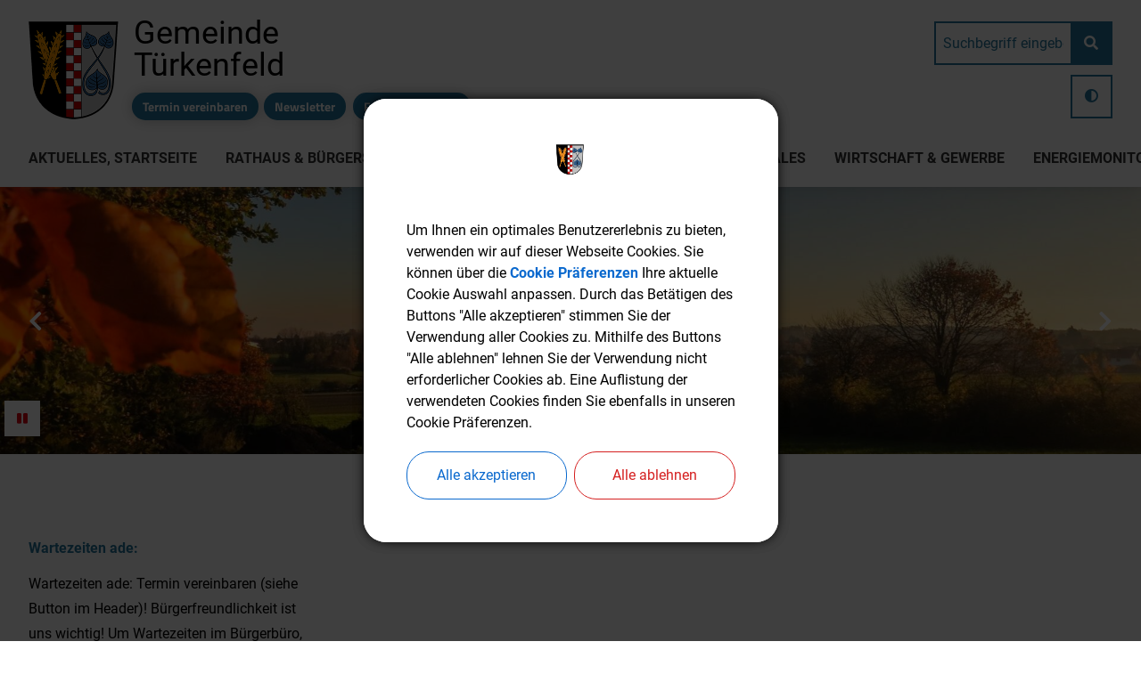

--- FILE ---
content_type: text/html;charset=UTF-8
request_url: https://www.tuerkenfeld.de/service
body_size: 29542
content:
<!DOCTYPE html><html lang="de">
<!--
This website is powered by Neos, the Open Source Content Application Platform licensed under the GNU/GPL.
Neos is based on Flow, a powerful PHP application framework licensed under the MIT license.

More information and contribution opportunities at https://www.neos.io
-->
<head><meta charset="UTF-8" /><link rel="stylesheet" href="https://www.tuerkenfeld.de/_Resources/Static/Packages/DigiPublica.Platform/Frontend/Stylesheets/slick.css?bust=bac3e062" /><link rel="stylesheet" href="https://www.tuerkenfeld.de/_Resources/Static/Packages/DigiPublica.Platform/Frontend/Stylesheets/slick-theme.css?bust=81f217ef" /><link rel="stylesheet" href="https://www.tuerkenfeld.de/_Resources/Static/Packages/DigiPublica.Platform/Frontend/Stylesheets/slider.css?bust=5b8ac457" /><link rel="stylesheet" href="https://www.tuerkenfeld.de/_Resources/Static/Packages/DigiPublica.Platform/Frontend/Stylesheets/backend.css?bust=d8d2d20d" /><link rel="stylesheet" href="https://www.tuerkenfeld.de/_Resources/Static/Packages/DigiPublica.Platform/Frontend/Stylesheets/digipublica.css?bust=7fa8fa26" /><link rel="stylesheet" href="https://www.tuerkenfeld.de/_Resources/Static/Packages/DigiPublica.Platform/Frontend/Stylesheets/cookieconsent.css?bust=0867f3cc" /><link rel="stylesheet" href="https://www.tuerkenfeld.de/_Resources/Static/Packages/DigiPublica.Platform/Frontend/Stylesheets/popup.css?bust=1f3d3fae" /><link rel="stylesheet" href="https://www.tuerkenfeld.de/_Resources/Static/Packages/DigiPublica.Platform/Frontend/Stylesheets/digiPortal.css?bust=6b2b055c" /><link rel="stylesheet" href="https://www.tuerkenfeld.de/_Resources/Static/Packages/DigiPublica.Platform/Frontend/Stylesheets/form.css?bust=5bc3ee00" /><link rel="stylesheet" href="https://www.tuerkenfeld.de/_Resources/Static/Packages/DigiPublica.Platform/Frontend/Stylesheets/jquery-ui.css?bust=2e2c6ae4" /><link rel="stylesheet" href="https://www.tuerkenfeld.de/_Resources/Static/Packages/DigiPublica.Platform/Frontend/Stylesheets/leaflet.css?bust=c78a243f" /><link rel="stylesheet" href="https://www.tuerkenfeld.de/_Resources/Static/Packages/DigiPublica.Platform/Frontend/Stylesheets/all.min.css?bust=b39f5d57" /><link rel="stylesheet" href="https://www.tuerkenfeld.de/_Resources/Static/Packages/DigiPublica.Platform/Frontend/Stylesheets/main.css?bust=f8127898" /><link rel="stylesheet" href="https://www.tuerkenfeld.de/_Resources/Static/Packages/DigiPublica.Design/Frontend/Stylesheets/theme1.css?bust=bc8f2d59" /><style>:root{--theme-color-preset-two: #336799;}</style><link rel="stylesheet" href="https://use.typekit.net/cdg7lvd.css" /><title>Service - Gemeinde Türkenfeld</title><meta name="robots" content="noindex,follow" /><link rel="alternate" hreflang="x-default" href="https://www.tuerkenfeld.de/service" /><link rel="alternate" hreflang="de" href="https://www.tuerkenfeld.de/service" /><meta name="twitter:card" content="summary" /><meta name="twitter:title" content="Service" /><meta name="twitter:url" content="https://www.tuerkenfeld.de/service" /><meta property="og:type" content="website" /><meta property="og:title" content="Service" /><meta property="og:site_name" content="Gemeinde Türkenfeld" /><meta property="og:locale" content="de" /><meta property="og:url" content="https://www.tuerkenfeld.de/service" /><script type="application/ld+json">{"@context":"http:\/\/schema.org\/","@type":"BreadcrumbList","itemListElement":[{"@type":"ListItem","position":1,"name":"Gemeinde T\u00fcrkenfeld","item":"https:\/\/www.tuerkenfeld.de\/"},{"@type":"ListItem","position":2,"name":"Service","item":"https:\/\/www.tuerkenfeld.de\/service"}]}</script><meta http-equiv="x-ua-compatible" content="ie=edge" /><meta name="viewport" content="width=device-width, initial-scale=1.0, maximum-scale=1.0, user-scalable=0" /><link rel="icon" href="https://www.tuerkenfeld.de/_Resources/Persistent/0/3/a/9/03a986d45daba88cc9be10d8481847488e953703/Wappen%20T%C3%BCrkenfeld-32x32.png" sizes="32x32" /><link rel="icon" href="https://www.tuerkenfeld.de/_Resources/Persistent/5/d/8/b/5d8be7a2d4307be993db08854dcf5fe4b2c4e144/Wappen%20T%C3%BCrkenfeld-57x57.png" sizes="57x57" /><link rel="icon" href="https://www.tuerkenfeld.de/_Resources/Persistent/2/9/0/4/2904011eeb510fb62c0991b9d765c476d2061afa/Wappen%20T%C3%BCrkenfeld-76x76.png" sizes="76x76" /><link rel="icon" href="https://www.tuerkenfeld.de/_Resources/Persistent/0/0/c/7/00c7280d8d92344d67d0d0f36d4316a5f6193157/Wappen%20T%C3%BCrkenfeld-96x96.png" sizes="96x96" /><link rel="icon" href="https://www.tuerkenfeld.de/_Resources/Persistent/e/f/6/e/ef6e6d11c4c73dea34564c61fbc038de61e0fbd9/Wappen%20T%C3%BCrkenfeld-128x128.png" sizes="128x128" /><link rel="icon" href="https://www.tuerkenfeld.de/_Resources/Persistent/8/2/3/d/823d7b7d24e4b167a976d0c21efedb0784f9496c/Wappen%20T%C3%BCrkenfeld-192x192.png" sizes="192x192" /><link rel="icon" href="https://www.tuerkenfeld.de/_Resources/Persistent/f/b/d/d/fbdd7f11782dcd10c68bfe87cc20cca0555ee79e/Wappen%20T%C3%BCrkenfeld.png" sizes="228x228" /><link rel="shortcut icon" href="https://www.tuerkenfeld.de/_Resources/Persistent/a/1/c/3/a1c3579e10062768ae2fd29c33256b5941526a85/Wappen%20T%C3%BCrkenfeld-196x196.png" sizes="196x196" /><link rel="apple-touch-icon" href="https://www.tuerkenfeld.de/_Resources/Persistent/a/4/0/3/a403d6705aeaf712590a7078fce7af3ef07b976f/Wappen%20T%C3%BCrkenfeld-120x120.png" sizes="120x120" /><link rel="apple-touch-icon" href="https://www.tuerkenfeld.de/_Resources/Persistent/4/2/6/4/4264836799c83eef94a2a9c4566b540edb002473/Wappen%20T%C3%BCrkenfeld-152x152.png" sizes="152x152" /><link rel="apple-touch-icon" href="https://www.tuerkenfeld.de/_Resources/Persistent/6/2/3/c/623c9dc128b479df48495d00a7a5e2e23639e737/Wappen%20T%C3%BCrkenfeld-180x180.png" sizes="180x180" /><meta name="msapplication-TileColor" content="#FFFFFF" /><meta name="msapplication-TileImage" content="https://www.tuerkenfeld.de/_Resources/Persistent/b/e/c/9/bec90d1278e121c3f5c7cc62f4acae6ed60d0aa3/Wappen%20T%C3%BCrkenfeld-144x144.png" /><style></style><style>:root{font-family:unset;}</style><link rel="stylesheet" href="https://www.tuerkenfeld.de/_Resources/Static/Packages/DigiPublica.Platform/Frontend/Stylesheets/main.min.css?bust=16a22674?h=16a22674" /></head><body><div class="jumpmarks"><a href="/" title="Zur Startseite springen">Zur Startseite springen</a><a href="#main" title="Zum Inhalt springen">Zum Inhalt springen</a><a href="#footer" title="Zum Fußbereich springen">Zum Fußbereich springen</a></div><header id="header" class="header"><div class="header-wrap"><div class="header-content"><a class="logo" href="/" title="Zur Startseite"><img class="logo-img" src="https://www.tuerkenfeld.de/_Resources/Persistent/f/b/d/d/fbdd7f11782dcd10c68bfe87cc20cca0555ee79e/Wappen%20T%C3%BCrkenfeld.png" alt="Wappen Türkenfeld" /><img class="logo-img sticky" src="https://www.tuerkenfeld.de/_Resources/Persistent/f/b/d/d/fbdd7f11782dcd10c68bfe87cc20cca0555ee79e/Wappen%20T%C3%BCrkenfeld.png" alt="Wappen Türkenfeld" /><span>Gemeinde Türkenfeld</span></a><div class="header-content-wrap"><nav class="navigation-main" role="navigation" aria-label="Hauptnavigation"><ul class="navigation"><li class="navigation-item navigation-item--level-1"><a href="/" title="Aktuelles, Startseite" class="navigation-link" tabindex="0"><span><i class=" fa-fw"></i> Aktuelles, Startseite</span></a><ul class="navigation-level navigation-level--level-2"><li class="navigation-item navigation-item--level-2"><a href="/aktuelles-startseite/amtliche-bekanntmachungen" title="Amtliche Bekanntmachungen" class="navigation-link" tabindex="0"><span><i class=" fa-fw"></i> Amtliche Bekanntmachungen</span></a></li><li class="navigation-item navigation-item--level-2"><a href="https://www.stadtwerke-ffb.de/de/service/information-beratung/beschaedigung-melden" title="Störung Straßenbeleuchtung" class="navigation-link" tabindex="0" target="_blank"><span><i class=" fa-fw"></i> Störung Straßenbeleuchtung</span></a></li><li class="navigation-item navigation-item--level-2"><a href="/aktuelles-startseite/fundtiere" title="Fundtiere" class="navigation-link" tabindex="0"><span><i class=" fa-fw"></i> Fundtiere</span></a></li><li class="navigation-item navigation-item--level-2"><a href="/aktuelles-startseite/veranstaltungskalender" title="Veranstaltungskalender" class="navigation-link" tabindex="0"><span><i class=" fa-fw"></i> Veranstaltungskalender</span></a></li><li class="navigation-item navigation-item--level-2"><a href="/aktuelles-startseite/stellenausschreibung" title="Stellenausschreibung" class="navigation-link" tabindex="0"><span><i class=" fa-fw"></i> Stellenausschreibung</span></a></li><li class="navigation-item navigation-item--level-2"><a href="/aktuelles-startseite/dorfentwicklung" title="Dorfentwicklung" class="navigation-link" tabindex="0"><span><i class=" fa-fw"></i> Dorfentwicklung</span></a><ul class="navigation-level navigation-level--level-3"><li class="navigation-item navigation-item--level-3"><a href="/aktuelles-startseite/dorfentwicklung/die-teilnehmergemeinschaft" title="Die Teilnehmergemeinschaft" class="navigation-link" tabindex="0"><span><i class=" fa-fw"></i> Die Teilnehmergemeinschaft</span></a></li><li class="navigation-item navigation-item--level-3"><a href="/aktuelles-startseite/dorfentwicklung/aktuelle-massnahmen" title="Aktuelle Maßnahmen" class="navigation-link" tabindex="0"><span><i class=" fa-fw"></i> Aktuelle Maßnahmen</span></a></li><li class="navigation-item navigation-item--level-3"><a href="/aktuelles-startseite/dorfentwicklung/abgeschlossene-massnahmen" title="Abgeschlossene Maßnahmen" class="navigation-link" tabindex="0"><span><i class=" fa-fw"></i> Abgeschlossene Maßnahmen</span></a></li><li class="navigation-item navigation-item--level-3"><a href="/aktuelles-startseite/dorfentwicklung/private-foerdermoeglichkeiten" title="Private Fördermöglichkeiten" class="navigation-link" tabindex="0"><span><i class=" fa-fw"></i> Private Fördermöglichkeiten</span></a></li><li class="navigation-item navigation-item--level-3"><a href="/aktuelles-startseite/dorfentwicklung/der-gemeindeentwicklungsplan" title="Der Gemeindeentwicklungsplan" class="navigation-link" tabindex="0"><span><i class=" fa-fw"></i> Der Gemeindeentwicklungsplan</span></a></li><li class="navigation-item navigation-item--level-3"><a href="/aktuelles-startseite/dorfentwicklung/chronik" title="Chronik" class="navigation-link" tabindex="0"><span><i class=" fa-fw"></i> Chronik</span></a></li><li class="navigation-item navigation-item--level-3"><a href="/aktuelles-startseite/dorfentwicklung/neues-ortszentrum" title="Neues Ortszentrum" class="navigation-link" tabindex="0"><span><i class=" fa-fw"></i> Neues Ortszentrum</span></a></li></ul></li><li class="navigation-item navigation-item--level-2"><a href="/aktuelles-startseite/einheimischenmodelle" title="Einheimischenmodelle" class="navigation-link" tabindex="0"><span><i class=" fa-fw"></i> Einheimischenmodelle</span></a></li><li class="navigation-item navigation-item--level-2"><a href="/aktuelles-startseite/mitteilungsblatt" title="Mitteilungsblatt" class="navigation-link" tabindex="0"><span><i class=" fa-fw"></i> Mitteilungsblatt</span></a></li><li class="navigation-item navigation-item--level-2"><a href="/aktuelles-startseite/wahlen" title="Wahlen" class="navigation-link" tabindex="0"><span><i class=" fa-fw"></i> Wahlen</span></a><ul class="navigation-level navigation-level--level-3"><li class="navigation-item navigation-item--level-3"><a href="/aktuelles-startseite/wahlen/kommunalwahlen-2026" title="Kommunalwahlen 2026" class="navigation-link" tabindex="0"><span><i class=" fa-fw"></i> Kommunalwahlen 2026</span></a></li><li class="navigation-item navigation-item--level-3"><a href="/aktuelles-startseite/wahlen/bundestagswahlen-2025-1" title="Bundestagswahlen 2025" class="navigation-link" tabindex="0"><span><i class=" fa-fw"></i> Bundestagswahlen 2025</span></a></li><li class="navigation-item navigation-item--level-3"><a href="/aktuelles-startseite/wahlen/volksbegehren" title="Volksbegehren" class="navigation-link" tabindex="0"><span><i class=" fa-fw"></i> Volksbegehren</span></a></li><li class="navigation-item navigation-item--level-3"><a href="/aktuelles-startseite/wahlen/wahlen-tuerkenfeld-archiv" title="Wahlen Türkenfeld - Archiv" class="navigation-link" tabindex="0"><span><i class=" fa-fw"></i> Wahlen Türkenfeld - Archiv</span></a></li></ul></li><li class="navigation-item navigation-item--level-2"><a href="/aktuelles-startseite/bauleitplanung-fnp" title="Bauleitplanung / FNP" class="navigation-link" tabindex="0"><span><i class=" fa-fw"></i> Bauleitplanung / FNP</span></a><ul class="navigation-level navigation-level--level-3"><li class="navigation-item navigation-item--level-3"><a href="/aktuelles-startseite/bauleitplanung-fnp/bauleitplanung" title="Bauleitplanung" class="navigation-link" tabindex="0"><span><i class=" fa-fw"></i> Bauleitplanung</span></a><ul class="navigation-level navigation-level--level-4"><li class="navigation-item navigation-item--level-4"><a href="/aktuelles-startseite/bauleitplanung-fnp/bauleitplanung/archiv" title="Archiv" class="navigation-link" tabindex="0"><span><i class=" fa-fw"></i> Archiv</span></a></li></ul></li><li class="navigation-item navigation-item--level-3"><a href="/aktuelles-startseite/bauleitplanung-fnp/flaechennutzungsplan" title="Flächennutzungsplan" class="navigation-link" tabindex="0"><span><i class=" fa-fw"></i> Flächennutzungsplan</span></a></li></ul></li><li class="navigation-item navigation-item--level-2"><a href="/aktuelles-startseite/s-bahn-bus-ruf-taxi-aktuell" title="S-Bahn, Bus, Ruf-Taxi aktuell" class="navigation-link" tabindex="0"><span><i class=" fa-fw"></i> S-Bahn, Bus, Ruf-Taxi aktuell</span></a></li><li class="navigation-item navigation-item--level-2"><a href="/aktuelles-startseite/hochwasser-check" title="Hochwasser – Check" class="navigation-link" tabindex="0"><span><i class=" fa-fw"></i> Hochwasser – Check</span></a></li><li class="navigation-item navigation-item--level-2"><a href="https://www.awb-ffb.de/service/abfuhrkalender/" title="Abfuhrkalender AWB-FFB" class="navigation-link" tabindex="0" target="_blank"><span><i class=" fa-fw"></i> Abfuhrkalender AWB-FFB</span></a></li><li class="navigation-item navigation-item--level-2"><a href="https://de-de.facebook.com/Duringveld" title="Facebook" class="navigation-link" tabindex="0" target="_blank"><span><i class=" fa-fw"></i> Facebook</span></a></li><li class="navigation-item navigation-item--level-2"><a href="https://duringveld-wetter.de/style1/" title="Duringveld-Wetter" class="navigation-link" tabindex="0" target="_blank"><span><i class=" fa-fw"></i> Duringveld-Wetter</span></a></li><li class="navigation-item navigation-item--level-2"><a href="/aktuelles-startseite/energie-und-waermeplanung-1" title="Energie- und Wärmeplanung" class="navigation-link" tabindex="0"><span><i class=" fa-fw"></i> Energie- und Wärmeplanung</span></a><ul class="navigation-level navigation-level--level-3"><li class="navigation-item navigation-item--level-3"><a href="/aktuelles-startseite/beitraege-archiv/energienutzungsplan-fuer-die-gemeinde-tuerkenfeld-endbericht" title="Energienutzungsplan" class="navigation-link" tabindex="0"><span><i class=" fa-fw"></i> Energienutzungsplan</span></a></li><li class="navigation-item navigation-item--level-3"><a href="/aktuelles-startseite/beitraege-archiv/kommunale-waermeplanung-gemeinde-tuerkenfeld-endbericht" title="Kommunale Wärmeplanung" class="navigation-link" tabindex="0"><span><i class=" fa-fw"></i> Kommunale Wärmeplanung</span></a></li></ul></li><li class="navigation-item navigation-item--level-2"><a href="/aktuelles-startseite/beitraege-archiv" title="Beiträge-Archiv" class="navigation-link" tabindex="0"><span><i class=" fa-fw"></i> Beiträge-Archiv</span></a></li></ul></li><li class="navigation-item navigation-item--level-1"><a href="/rathaus-buergerservice/buergerservice-online" title="Rathaus &amp; Bürgerservice" class="navigation-link" tabindex="0"><span><i class=" fa-fw"></i> Rathaus & Bürgerservice</span></a><ul class="navigation-level navigation-level--level-2"><li class="navigation-item navigation-item--level-2"><a href="https://ris.komuna.net/tuerkenfeld/Home.mvc" title="Ratsinformationssystem (Gemeinderat)" class="navigation-link" tabindex="0" target="_blank"><span><i class=" fa-fw"></i> Ratsinformationssystem (Gemeinderat)</span></a></li><li class="navigation-item navigation-item--level-2"><a href="/rathaus-buergerservice/buergerservice-online" title="Bürgerservice online" class="navigation-link" tabindex="0"><span><i class=" fa-fw"></i> Bürgerservice online</span></a></li><li class="navigation-item navigation-item--level-2"><a href="/rathaus-buergerservice/buergerservice-online" title="Verwaltung" class="navigation-link" tabindex="0"><span><i class=" fa-fw"></i> Verwaltung</span></a><ul class="navigation-level navigation-level--level-3"><li class="navigation-item navigation-item--level-3"><a href="/rathaus-buergerservice/verwaltung/aufgaben" title="Aufgaben" class="navigation-link" tabindex="0"><span><i class=" fa-fw"></i> Aufgaben</span></a></li><li class="navigation-item navigation-item--level-3"><a href="/rathaus-buergerservice/verwaltung/mitarbeiter" title="Mitarbeiter" class="navigation-link" tabindex="0"><span><i class=" fa-fw"></i> Mitarbeiter</span></a></li><li class="navigation-item navigation-item--level-3"><a href="/rathaus-buergerservice/verwaltung/oeffnungszeiten" title="Öffnungszeiten" class="navigation-link" tabindex="0"><span><i class=" fa-fw"></i> Öffnungszeiten</span></a></li><li class="navigation-item navigation-item--level-3"><a href="/rathaus-buergerservice/verwaltung/sachgebiete" title="Sachgebiete" class="navigation-link" tabindex="0"><span><i class=" fa-fw"></i> Sachgebiete</span></a></li><li class="navigation-item navigation-item--level-3"><a href="/_Resources/Persistent/3/1/a/2/31a2722133fab8f43bcfe387874828ae6e928fa0/20260101_Organigramm_Gemeindeverwaltung.pdf" title="Geschäftsverteilungsplan (PDF)" class="navigation-link" tabindex="0" target="_blank"><span><i class=" fa-fw"></i> Geschäftsverteilungsplan (PDF)</span></a></li></ul></li><li class="navigation-item navigation-item--level-2"><a href="/rathaus-buergerservice/buergerbuero" title="Bürgerbüro" class="navigation-link" tabindex="0"><span><i class=" fa-fw"></i> Bürgerbüro</span></a><ul class="navigation-level navigation-level--level-3"><li class="navigation-item navigation-item--level-3"><a href="/rathaus-buergerservice/buergerbuero/einwohnermeldeamt" title="Einwohnermeldeamt" class="navigation-link" tabindex="0"><span><i class=" fa-fw"></i> Einwohnermeldeamt</span></a></li><li class="navigation-item navigation-item--level-3"><a href="/rathaus-buergerservice/buergerbuero/passamt" title="Passamt" class="navigation-link" tabindex="0"><span><i class=" fa-fw"></i> Passamt</span></a></li><li class="navigation-item navigation-item--level-3"><a href="/rathaus-buergerservice/buergerbuero/gewerbeamt" title="Gewerbeamt" class="navigation-link" tabindex="0"><span><i class=" fa-fw"></i> Gewerbeamt</span></a></li><li class="navigation-item navigation-item--level-3"><a href="https://fundinfo.novafind.eu/home/fundinfo/f09179149/app?cultureName=de" title="Fundbüro" class="navigation-link" tabindex="0" target="_blank"><span><i class=" fa-fw"></i> Fundbüro</span></a></li><li class="navigation-item navigation-item--level-3"><a href="/rathaus-buergerservice/buergerbuero/fundtiere-1" title="Fundtiere" class="navigation-link" tabindex="0"><span><i class=" fa-fw"></i> Fundtiere</span></a></li></ul></li><li class="navigation-item navigation-item--level-2"><a href="/rathaus-buergerservice/bauamt" title="Bauamt" class="navigation-link" tabindex="0"><span><i class=" fa-fw"></i> Bauamt</span></a><ul class="navigation-level navigation-level--level-3"><li class="navigation-item navigation-item--level-3"><a href="/rathaus-buergerservice/bauamt/bauantraege" title="Bauanträge" class="navigation-link" tabindex="0"><span><i class=" fa-fw"></i> Bauanträge</span></a></li></ul></li><li class="navigation-item navigation-item--level-2"><a href="/rathaus-buergerservice/standesamt" title="Standesamt" class="navigation-link" tabindex="0"><span><i class=" fa-fw"></i> Standesamt</span></a><ul class="navigation-level navigation-level--level-3"><li class="navigation-item navigation-item--level-3"><a href="/rathaus-buergerservice/standesamt/heiraten-in-tuerkenfeld" title="Heiraten in Türkenfeld" class="navigation-link" tabindex="0"><span><i class=" fa-fw"></i> Heiraten in Türkenfeld</span></a></li><li class="navigation-item navigation-item--level-3"><a href="/rathaus-buergerservice/standesamt/beurkundung-einer-geburt" title="Beurkundung einer Geburt" class="navigation-link" tabindex="0"><span><i class=" fa-fw"></i> Beurkundung einer Geburt</span></a></li><li class="navigation-item navigation-item--level-3"><a href="/rathaus-buergerservice/standesamt/beurkundung-eines-sterbefalls" title="Beurkundung eines Sterbefalls" class="navigation-link" tabindex="0"><span><i class=" fa-fw"></i> Beurkundung eines Sterbefalls</span></a></li><li class="navigation-item navigation-item--level-3"><a href="/rathaus-buergerservice/standesamt/urkunden-beantragen" title="Urkunden beantragen" class="navigation-link" tabindex="0"><span><i class=" fa-fw"></i> Urkunden beantragen</span></a></li><li class="navigation-item navigation-item--level-3"><a href="/rathaus-buergerservice/standesamt/kirchenaustritt" title="Kirchenaustritt" class="navigation-link" tabindex="0"><span><i class=" fa-fw"></i> Kirchenaustritt</span></a></li><li class="navigation-item navigation-item--level-3"><a href="/rathaus-buergerservice/standesamt/vaterschaftsanerkennung" title="Vaterschaftsanerkennung" class="navigation-link" tabindex="0"><span><i class=" fa-fw"></i> Vaterschaftsanerkennung</span></a></li></ul></li><li class="navigation-item navigation-item--level-2"><a href="/rathaus-buergerservice/unser-buergermeister-stellt-sich-vor" title="Unser Bürgermeister stellt sich vor" class="navigation-link" tabindex="0"><span><i class=" fa-fw"></i> Unser Bürgermeister stellt sich vor</span></a></li><li class="navigation-item navigation-item--level-2"><a href="/rathaus-buergerservice/buergerservice-online" title=" Einrichtungen" class="navigation-link" tabindex="0"><span><i class=" fa-fw"></i>  Einrichtungen</span></a><ul class="navigation-level navigation-level--level-3"><li class="navigation-item navigation-item--level-3"><a href="https://tuerkenfeld.feuerwehren.bayern/" title="Feuerwehr Türkenfeld" class="navigation-link" tabindex="0" target="_blank"><span><i class=" fa-fw"></i> Feuerwehr Türkenfeld</span></a></li><li class="navigation-item navigation-item--level-3"><a href="https://www.ffw-zankenhausen.de/" title="Feuerwehr Zankenhausen" class="navigation-link" tabindex="0" target="_blank"><span><i class=" fa-fw"></i> Feuerwehr Zankenhausen</span></a></li><li class="navigation-item navigation-item--level-3"><a href="/rathaus-buergerservice/einrichtungen/friedhof-tuerkenfeld" title="Friedhof Türkenfeld" class="navigation-link" tabindex="0"><span><i class=" fa-fw"></i> Friedhof Türkenfeld</span></a></li><li class="navigation-item navigation-item--level-3"><a href="/rathaus-buergerservice/einrichtungen/wertstoffhoefe" title="Wertstoffhöfe" class="navigation-link" tabindex="0"><span><i class=" fa-fw"></i> Wertstoffhöfe</span></a></li><li class="navigation-item navigation-item--level-3"><a href="/kultur-vereine-freizeit/buecherei" title="Bücherei" class="navigation-link" tabindex="0"><span><i class=" fa-fw"></i> Bücherei</span></a></li><li class="navigation-item navigation-item--level-3"><a href="/familie-soziales/kindergaerten" title="Kindergärten" class="navigation-link" tabindex="0"><span><i class=" fa-fw"></i> Kindergärten</span></a></li><li class="navigation-item navigation-item--level-3"><a href="https://www.schule-tuerkenfeld.de/" title="Schule" class="navigation-link" tabindex="0"><span><i class=" fa-fw"></i> Schule</span></a></li><li class="navigation-item navigation-item--level-3"><a href="/rathaus-buergerservice/einrichtungen/turnhalle-1" title="Turnhalle" class="navigation-link" tabindex="0"><span><i class=" fa-fw"></i> Turnhalle</span></a></li><li class="navigation-item navigation-item--level-3"><a href="/rathaus-buergerservice/einrichtungen/schoenbergaula" title="Schönbergaula" class="navigation-link" tabindex="0"><span><i class=" fa-fw"></i> Schönbergaula</span></a></li><li class="navigation-item navigation-item--level-3"><a href="/familie-soziales/skate-und-spielplaetze" title="Skate- und Spielplätze" class="navigation-link" tabindex="0"><span><i class=" fa-fw"></i> Skate- und Spielplätze</span></a></li><li class="navigation-item navigation-item--level-3"><a href="/familie-soziales/jugendraum" title="Jugendraum" class="navigation-link" tabindex="0"><span><i class=" fa-fw"></i> Jugendraum</span></a></li><li class="navigation-item navigation-item--level-3"><a href="/kultur-vereine-freizeit/gemeindliches-schwimmbad" title="Schwimmbad" class="navigation-link" tabindex="0"><span><i class=" fa-fw"></i> Schwimmbad</span></a></li></ul></li><li class="navigation-item navigation-item--level-2"><a href="/rathaus-buergerservice/buergerinformation" title="Bürgerinformation" class="navigation-link" tabindex="0"><span><i class=" fa-fw"></i> Bürgerinformation</span></a></li><li class="navigation-item navigation-item--level-2"><a href="/rathaus-buergerservice/newsletter" title="Newsletter" class="navigation-link" tabindex="0"><span><i class=" fa-fw"></i> Newsletter</span></a></li><li class="navigation-item navigation-item--level-2"><a href="/rathaus-buergerservice/parteien" title="Parteien" class="navigation-link" tabindex="0"><span><i class=" fa-fw"></i> Parteien</span></a></li><li class="navigation-item navigation-item--level-2"><a href="/rathaus-buergerservice/ortsrecht-und-satzungen" title="Ortsrecht und Satzungen" class="navigation-link" tabindex="0"><span><i class=" fa-fw"></i> Ortsrecht und Satzungen</span></a></li><li class="navigation-item navigation-item--level-2"><a href="/rathaus-buergerservice/gebuehren-und-steuern" title="Gebühren und Steuern" class="navigation-link" tabindex="0"><span><i class=" fa-fw"></i> Gebühren und Steuern</span></a></li><li class="navigation-item navigation-item--level-2"><a href="/rathaus-buergerservice/notrufe-hilfe" title="Notrufe / Hilfe" class="navigation-link" tabindex="0"><span><i class=" fa-fw"></i> Notrufe / Hilfe</span></a></li><li class="navigation-item navigation-item--level-2"><a href="https://ris.komuna.net/tuerkenfeld/Meeting.mvc" title="Sitzungsprotokolle" class="navigation-link" tabindex="0" target="_blank"><span><i class=" fa-fw"></i> Sitzungsprotokolle</span></a></li><li class="navigation-item navigation-item--level-2"><a href="/rathaus-buergerservice/hundestationen" title="Hundestationen" class="navigation-link" tabindex="0"><span><i class=" fa-fw"></i> Hundestationen</span></a></li><li class="navigation-item navigation-item--level-2"><a href="/rathaus-buergerservice/wasserwerte" title="Wasserwerte" class="navigation-link" tabindex="0"><span><i class=" fa-fw"></i> Wasserwerte</span></a></li><li class="navigation-item navigation-item--level-2"><a href="/rathaus-buergerservice/breitbandausbau-2-1" title="Breitbandausbau" class="navigation-link" tabindex="0"><span><i class=" fa-fw"></i> Breitbandausbau</span></a></li></ul></li><li class="navigation-item navigation-item--level-1"><a href="/" title="Kultur, Vereine &amp; Freizeit" class="navigation-link" tabindex="0"><span><i class=" fa-fw"></i> Kultur, Vereine & Freizeit</span></a><ul class="navigation-level navigation-level--level-2"><li class="navigation-item navigation-item--level-2"><a href="/" title="Unser Ort" class="navigation-link" tabindex="0"><span><i class=" fa-fw"></i> Unser Ort</span></a><ul class="navigation-level navigation-level--level-3"><li class="navigation-item navigation-item--level-3"><a href="/kultur-vereine-freizeit/unser-ort/ortsteile" title="Ortsteile" class="navigation-link" tabindex="0"><span><i class=" fa-fw"></i> Ortsteile</span></a></li><li class="navigation-item navigation-item--level-3"><a href="/kultur-vereine-freizeit/unser-ort/landschaft" title="Landschaft" class="navigation-link" tabindex="0"><span><i class=" fa-fw"></i> Landschaft</span></a></li><li class="navigation-item navigation-item--level-3"><a href="/kultur-vereine-freizeit/unser-ort/ortsgeschichte" title="Ortsgeschichte" class="navigation-link" tabindex="0"><span><i class=" fa-fw"></i> Ortsgeschichte</span></a></li><li class="navigation-item navigation-item--level-3"><a href="/kultur-vereine-freizeit/unser-ort/aus-dem-gemeindearchiv" title="Aus dem Gemeindearchiv" class="navigation-link" tabindex="0"><span><i class=" fa-fw"></i> Aus dem Gemeindearchiv</span></a></li><li class="navigation-item navigation-item--level-3"><a href="/kultur-vereine-freizeit/unser-ort/das-ortswappen" title="Das Ortswappen" class="navigation-link" tabindex="0"><span><i class=" fa-fw"></i> Das Ortswappen</span></a></li><li class="navigation-item navigation-item--level-3"><a href="/kultur-vereine-freizeit/unser-ort/partnergemeinde" title="Partnergemeinde" class="navigation-link" tabindex="0"><span><i class=" fa-fw"></i> Partnergemeinde</span></a></li></ul></li><li class="navigation-item navigation-item--level-2"><a href="/kultur-vereine-freizeit/vereine" title="Vereine" class="navigation-link" tabindex="0"><span><i class=" fa-fw"></i> Vereine</span></a><ul class="navigation-level navigation-level--level-3"><li class="navigation-item navigation-item--level-3"><a href="/_Resources/Persistent/0/6/c/d/06cd85112ebd14155c89acffc1119f6ed64121ce/Leitfaden%20f%C3%BCr%20Vereinsfeiern.pdf" title="Leitfaden für Vereinsfeiern" class="navigation-link" tabindex="0"><span><i class=" fa-fw"></i> Leitfaden für Vereinsfeiern</span></a></li></ul></li><li class="navigation-item navigation-item--level-2"><a href="/kultur-vereine-freizeit/kirchen" title="Kirchen" class="navigation-link" tabindex="0"><span><i class=" fa-fw"></i> Kirchen</span></a></li><li class="navigation-item navigation-item--level-2"><a href="/kultur-vereine-freizeit/veranstaltungskalender" title="Veranstaltungskalender" class="navigation-link" tabindex="0"><span><i class=" fa-fw"></i> Veranstaltungskalender</span></a><ul class="navigation-level navigation-level--level-3"><li class="navigation-item navigation-item--level-3"><a href="/kultur-vereine-freizeit/veranstaltungskalender/terminerfassung" title="Terminerfassung" class="navigation-link" tabindex="0"><span><i class=" fa-fw"></i> Terminerfassung</span></a></li></ul></li><li class="navigation-item navigation-item--level-2"><a href="http://kultur-tuerkenfeld.de/" title="Kulturkalender" class="navigation-link" tabindex="0" target="_blank"><span><i class=" fa-fw"></i> Kulturkalender</span></a></li><li class="navigation-item navigation-item--level-2"><a href="/kultur-vereine-freizeit/fotogruppe-fotoportal" title="Fotogruppe / Fotoportal" class="navigation-link" tabindex="0"><span><i class=" fa-fw"></i> Fotogruppe / Fotoportal</span></a></li><li class="navigation-item navigation-item--level-2"><a href="/kultur-vereine-freizeit/buecherei" title="Bücherei" class="navigation-link" tabindex="0"><span><i class=" fa-fw"></i> Bücherei</span></a></li><li class="navigation-item navigation-item--level-2"><a href="/kultur-vereine-freizeit/tourismus" title="Tourismus " class="navigation-link" tabindex="0"><span><i class=" fa-fw"></i> Tourismus </span></a><ul class="navigation-level navigation-level--level-3"><li class="navigation-item navigation-item--level-3"><a href="/kultur-vereine-freizeit/tourismus/toteisloch" title="Toteisloch" class="navigation-link" tabindex="0"><span><i class=" fa-fw"></i> Toteisloch</span></a></li></ul></li><li class="navigation-item navigation-item--level-2"><a href="/kultur-vereine-freizeit/gemeindliches-schwimmbad" title="Gemeindliches Schwimmbad" class="navigation-link" tabindex="0"><span><i class=" fa-fw"></i> Gemeindliches Schwimmbad</span></a></li></ul></li><li class="navigation-item navigation-item--level-1"><a href="/" title="Familie &amp; Soziales" class="navigation-link" tabindex="0"><span><i class=" fa-fw"></i> Familie & Soziales</span></a><ul class="navigation-level navigation-level--level-2"><li class="navigation-item navigation-item--level-2"><a href="/familie-soziales/aerzte-apotheke" title="Ärzte / Apotheke" class="navigation-link" tabindex="0"><span><i class=" fa-fw"></i> Ärzte / Apotheke</span></a></li><li class="navigation-item navigation-item--level-2"><a href="https://www.schule-tuerkenfeld.de/" title="Grund- und Mittelschule Türkenfeld" class="navigation-link" tabindex="0" target="_blank"><span><i class=" fa-fw"></i> Grund- und Mittelschule Türkenfeld</span></a><ul class="navigation-level navigation-level--level-3"><li class="navigation-item navigation-item--level-3"><a href="/familie-soziales/grund-und-mittelschule-tuerkenfeld/schulen-in-tuerkenfeld-von-den-anfaengen-bis-heute" title="Schulen in Türkenfeld von den Anfängen bis heute" class="navigation-link" tabindex="0"><span><i class=" fa-fw"></i> Schulen in Türkenfeld von den Anfängen bis heute</span></a></li></ul></li><li class="navigation-item navigation-item--level-2"><a href="https://www.schule-tuerkenfeld.de/betreuung" title="Offene Ganztagsschule" class="navigation-link" tabindex="0" target="_blank"><span><i class=" fa-fw"></i> Offene Ganztagsschule</span></a></li><li class="navigation-item navigation-item--level-2"><a href="/familie-soziales/kindergaerten" title="Kindergärten" class="navigation-link" tabindex="0"><span><i class=" fa-fw"></i> Kindergärten</span></a><ul class="navigation-level navigation-level--level-3"><li class="navigation-item navigation-item--level-3"><a href="/familie-soziales/kindergaerten/integrationskindergarten-sumsemann" title="Integrationskindergarten Sumsemann" class="navigation-link" tabindex="0"><span><i class=" fa-fw"></i> Integrationskindergarten Sumsemann</span></a></li><li class="navigation-item navigation-item--level-3"><a href="/familie-soziales/kindergaerten/kinderhaus-pfiffikus" title="Kinderhaus Pfiffikus" class="navigation-link" tabindex="0"><span><i class=" fa-fw"></i> Kinderhaus Pfiffikus</span></a></li></ul></li><li class="navigation-item navigation-item--level-2"><a href="https://www.wir-fuer-kids.de/" title="Wir für Kids" class="navigation-link" tabindex="0" target="_blank"><span><i class=" fa-fw"></i> Wir für Kids</span></a></li><li class="navigation-item navigation-item--level-2"><a href="/familie-soziales/skate-und-spielplaetze" title="Skate- und Spielplätze" class="navigation-link" tabindex="0"><span><i class=" fa-fw"></i> Skate- und Spielplätze</span></a></li><li class="navigation-item navigation-item--level-2"><a href="/familie-soziales/jugendraum" title="Jugendraum" class="navigation-link" tabindex="0"><span><i class=" fa-fw"></i> Jugendraum</span></a></li><li class="navigation-item navigation-item--level-2"><a href="/familie-soziales/tuerkenfeld-hilft" title="Türkenfeld hilft" class="navigation-link" tabindex="0"><span><i class=" fa-fw"></i> Türkenfeld hilft</span></a></li><li class="navigation-item navigation-item--level-2"><a href="https://buergerverein-tuerkenfeld.de/nachbarschaftshilfe/" title="Nachbarschaftshilfe" class="navigation-link" tabindex="0" target="_blank"><span><i class=" fa-fw"></i> Nachbarschaftshilfe</span></a></li><li class="navigation-item navigation-item--level-2"><a href="/familie-soziales/senioren" title="Senioren" class="navigation-link" tabindex="0"><span><i class=" fa-fw"></i> Senioren</span></a></li><li class="navigation-item navigation-item--level-2"><a href="/familie-soziales/verkehrshelfer" title="Verkehrshelfer" class="navigation-link" tabindex="0"><span><i class=" fa-fw"></i> Verkehrshelfer</span></a></li><li class="navigation-item navigation-item--level-2"><a href="https://www.psp-ffb.de/" title="Pflegestützpunkt Landkreis Fürstenfeldbruck " class="navigation-link" tabindex="0" target="_blank"><span><i class=" fa-fw"></i> Pflegestützpunkt Landkreis Fürstenfeldbruck </span></a></li></ul></li><li class="navigation-item navigation-item--level-1"><a href="/wirtschaft-gewerbe-1" title="Wirtschaft &amp; Gewerbe" class="navigation-link" tabindex="0"><span><i class=" fa-fw"></i> Wirtschaft & Gewerbe</span></a><ul class="navigation-level navigation-level--level-2"><li class="navigation-item navigation-item--level-2"><a href="/wirtschaft-gewerbe-1/gewerbebetriebe" title="Gewerbebetriebe" class="navigation-link" tabindex="0"><span><i class=" fa-fw"></i> Gewerbebetriebe</span></a></li><li class="navigation-item navigation-item--level-2"><a href="/wirtschaft-gewerbe-1/eintragung-in-das-gewerberegister" title="Eintragung in das Gewerberegister" class="navigation-link" tabindex="0"><span><i class=" fa-fw"></i> Eintragung in das Gewerberegister</span></a><ul class="navigation-level navigation-level--level-3"><li class="navigation-item navigation-item--level-3"><a href="/wirtschaft-gewerbe-1/eintragung-in-das-gewerberegister/informationen-zur-steuerlichen-erfassung-und-registrierung-in-elster" title="Informationen zur steuerlichen Erfassung und Registrierung in ELSTER" class="navigation-link" tabindex="0"><span><i class=" fa-fw"></i> Informationen zur steuerlichen Erfassung und Registrierung in ELSTER</span></a></li></ul></li><li class="navigation-item navigation-item--level-2"><a href="/wirtschaft-gewerbe-1/gastronomie" title="Gastronomie" class="navigation-link" tabindex="0"><span><i class=" fa-fw"></i> Gastronomie</span></a></li><li class="navigation-item navigation-item--level-2"><a href="/wirtschaft-gewerbe-1/markttag" title="Markttag" class="navigation-link" tabindex="0"><span><i class=" fa-fw"></i> Markttag</span></a></li></ul></li><li class="navigation-item navigation-item--level-1"><a href="https://www.energiemonitor.de/tuerkenfeld" title="EnergieMonitor" class="navigation-link" tabindex="0" target="_blank"><span><i class=" fa-fw"></i> EnergieMonitor</span></a></li></ul></nav><div class="search"><a href="javascript:void(0);" class="search-toggle" title="Suche öffnen"><i class="fas fa-search"></i><span>Suchen</span></a><form enctype="multipart/form-data" method="get" id="search-form" action="/service/suchergebnisse"><div class="search-content"><label for="search" class="search-label">Suchen</label><input placeholder="Suchbegriff eingeben" title="Suchbegriff eingeben" type="text" class="search-input" id="search" name="s" value required role="search" /><button type="submit" title="Suche starten" class="search-button" value="1"><i class="fas fa-search" aria-hidden="true"></i></button><a href="javascript:void(0);" class="search-toggle" title="Suche schließen"><span>Suche schließen</span><i class="fas fa-times"></i></a></div></form></div><div class="otb"><button class="modal-btn appointment true" id="tv" title="Terminvereinbarung">Termin vereinbaren</button><div class="modal appointment false" id="modalAppointment"><div class="modal-box"><div class="modal-head"><svg class="modal-close true"><use xlink:href="#fas-fa-times"></use></svg><h4>Online-Terminvereinbarung</h4><div class="progression prog1"><div class="prog active current" data-step="1"><span></span></div><div class="prog inactive" data-step="2"><span></span></div><div class="prog inactive" data-step="3"><span></span></div><div class="prog inactive" data-step="4"><span></span></div></div></div><div class="modal-views step1"><div class="view-content info"><div class="view-container"><h5>Jetzt Termin vereinbaren!</h5><p>Bürgerfreundlichkeit ist uns wichtig! Deswegen können Sie hier einfach und schnell einen Termin für das Einwohnermeldeamt, das Standesamt oder das Sozialamt reservieren. Gleichzeitig erhalten Sie Informationen über die vorzulegenden Dokumente und anfallenden Gebühren.</p><p></p><p><b>Vorsprachen sind nur mit vorheriger Terminvereinbarung möglich.</b></p><p></p><p>Bei Fragen melden Sie sich bitte telefonisch unter 08193/9307-11 oder kontaktieren Sie direkt die zuständigen <a target='_blank' href='https://www.tuerkenfeld.de/rathaus-buergerservice/verwaltung/mitarbeiter'>Ansprechpartner/-innen</a>.</p></div><div class="modal-footer"><button type="submit" id="start-appointments">Weiter</button></div></div><div class="view-content activities"><form id="appForm" action method="post"><div class="div-suche"><div class="filter" style="width: 49%;display:inline-block;margin:0 2% 1rem 0;"><input type="text" id="word-filter" placeholder="Nach Begriff suchen" style="padding: .25rem .5rem;background: #dfece5;" /><span class="clear" style="bottom:0;padding:0 .5rem;"><svg><use xlink:href="#fas-fa-times"></use></svg></span></div><select id="resource-filter" name="resources" style="width: 49%;display:inline-block;font-size:1rem;padding: .25rem .5rem;background: #dfece5;border:none"><option value>Kein Filter gesetzt</option><option value="Bürgerbüro">Bürgerbüro</option></select></div><input type="hidden" name="workflowID" /><div class="modal-scroll"><div class="activity id13062"><label><input type="checkbox" name="activityID[]" class="appointments" value="13062" /><span><input type="hidden" name="activityName" /><svg><use xlink:href="#fas-fa-check-circle"></use></svg><span class="activity-title">Anmeldung Wohnsitz</span><small class="activity-maxbookable">Personen-Anzahl buchen (max. 4):<input style="display:inline-block;" type="number" class="maxBookable" name="maxBookableNumber[]" min="1" max="4" value="1" disabled /></small><small class="duration"><span>Dauer: 15 Minuten |</span><span><span class="resource">Bürgerbüro</span><input type="checkbox" name="resourceID" value="13059" /></span></small><small class="activity-requirements"><strong>Notwendige Unterlagen: </strong><span>Gültiges Ausweisdokument</span><a target="_blank" title="Wohnungsgeberbescheinigung" href="https://tuerkenfeld.de/_Resources/Persistent/e/d/3/d/ed3d58b16c97763f49315b3e78f556a78dbcf91d/Wohnungsgeberbest%C3%A4tigung%20NEU%20%28002%29.pdf">Wohnungsgeberbescheinigung</a></small></span></label></div><div class="activity id13063"><label><input type="checkbox" name="activityID[]" class="appointments" value="13063" /><span><input type="hidden" name="activityName" /><svg><use xlink:href="#fas-fa-check-circle"></use></svg><span class="activity-title">Ummeldung Wohnsitz (Umzug innerhalb Gemeinde)</span><small class="activity-maxbookable">Personen-Anzahl buchen (max. 4):<input style="display:inline-block;" type="number" class="maxBookable" name="maxBookableNumber[]" min="1" max="4" value="1" disabled /></small><small class="duration"><span>Dauer: 10 Minuten |</span><span><span class="resource">Bürgerbüro</span><input type="checkbox" name="resourceID" value="13059" /></span></small><small class="activity-requirements"><strong>Notwendige Unterlagen: </strong><span>Gültiges Ausweisdokument</span><a target="_blank" title="Wohnungsgeberbescheinigung" href="https://tuerkenfeld.de/_Resources/Persistent/e/d/3/d/ed3d58b16c97763f49315b3e78f556a78dbcf91d/Wohnungsgeberbest%C3%A4tigung%20NEU%20%28002%29.pdf">Wohnungsgeberbescheinigung</a></small></span></label></div><div class="activity id13066"><label><input type="checkbox" name="activityID[]" class="appointments" value="13066" /><span><input type="hidden" name="activityName" /><svg><use xlink:href="#fas-fa-check-circle"></use></svg><span class="activity-title">Führerschein Bestätigung</span><small class="activity-maxbookable">Personen-Anzahl buchen (max. 2):<input style="display:inline-block;" type="number" class="maxBookable" name="maxBookableNumber[]" min="1" max="2" value="1" disabled /></small><small class="duration"><span>Dauer: 5 Minuten |</span><span>Kosten: 5,10 € |</span><span><span class="resource">Bürgerbüro</span><input type="checkbox" name="resourceID" value="13059" /></span></small><small class="activity-requirements"><strong>Notwendige Unterlagen: </strong><span>Gültiges Ausweisdokument</span><span>Antragsformular Fahrschule</span></small></span></label></div><div class="activity id13067"><label><input type="checkbox" name="activityID[]" class="appointments" value="13067" /><span><input type="hidden" name="activityName" /><svg><use xlink:href="#fas-fa-check-circle"></use></svg><span class="activity-title">Führungszeugnis</span><small class="activity-maxbookable">Personen-Anzahl buchen (max. 2):<input style="display:inline-block;" type="number" class="maxBookable" name="maxBookableNumber[]" min="1" max="2" value="1" disabled /></small><small class="duration"><span>Dauer: 5 Minuten |</span><span>Kosten: 13,00 € |</span><span><span class="resource">Bürgerbüro</span><input type="checkbox" name="resourceID" value="13059" /></span></small><small class="activity-requirements"><strong>Notwendige Unterlagen: </strong><span>Gültiges Ausweisdokument</span><span>Bei erweitertem Führungszeugnis: Nachweis der auffordernden Stelle</span></small></span></label></div><div class="activity id13070"><label><input type="checkbox" name="activityID[]" class="appointments" value="13070" /><span><input type="hidden" name="activityName" /><svg><use xlink:href="#fas-fa-check-circle"></use></svg><span class="activity-title">Fischereischein</span><input style="display:none;" type="number" class="maxBookable" name="maxBookableNumber[]" min="1" max="1" value="1" disabled /><small class="duration"><span>Dauer: 15 Minuten |</span><span>Kosten: Je nach Art/ Alter |</span><span><span class="resource">Bürgerbüro</span><input type="checkbox" name="resourceID" value="13059" /></span></small><small class="activity-requirements"><strong>Notwendige Unterlagen: </strong><span>Zeugnis Fischerprüfung</span><span>aktuelles Passbild (kann NICHT vor Ort erstellt werden!)</span><span>Gültiges Ausweisdokument</span></small></span></label></div><div class="activity id13071"><label><input type="checkbox" name="activityID[]" class="appointments" value="13071" /><span><input type="hidden" name="activityName" /><svg><use xlink:href="#fas-fa-check-circle"></use></svg><span class="activity-title">Parkausweis</span><input style="display:none;" type="number" class="maxBookable" name="maxBookableNumber[]" min="1" max="1" value="1" disabled /><small class="duration"><span>Dauer: 15 Minuten |</span><span>Kosten: Gebührenfrei |</span><span><span class="resource">Bürgerbüro</span><input type="checkbox" name="resourceID" value="13059" /></span></small><small class="activity-requirements"><strong>Notwendige Unterlagen: </strong><span>Gültiges Ausweisdokument</span><span>Schwerbehindertenausweis (Merkzeichen aG)</span><span>aktuelles Passbild (kann NICHT vor Ort erstellt werden!)</span></small></span></label></div><div class="activity id13073"><label><input type="checkbox" name="activityID[]" class="appointments" value="13073" /><span><input type="hidden" name="activityName" /><svg><use xlink:href="#fas-fa-check-circle"></use></svg><span class="activity-title">Personalausweis</span><small class="activity-maxbookable">Personen-Anzahl buchen (max. 4):<input style="display:inline-block;" type="number" class="maxBookable" name="maxBookableNumber[]" min="1" max="4" value="1" disabled /></small><small class="duration"><span>Dauer: 10 Minuten |</span><span>Kosten: 22,80€ - 37,00€ |</span><span><span class="resource">Bürgerbüro</span><input type="checkbox" name="resourceID" value="13059" /></span></small><small class="activity-requirements"><strong>Notwendige Unterlagen: </strong><span>Bei Dokument für Kind: Anwesenheit des Kindes erforderlich</span><span>Altes Ausweisdokument</span><span>Aktuelles biometrisches Passbild (ab 01.05.2025 nur in digitaler Form; kann vor Ort im Bürgerbüro aufgenommen werden, Kosten 6,00 € oder zertifizierter Fotodienstleister)</span><a target="_blank" title="Kind unter 16: Einverständnis der Sorgeberechtigten" href="https://www.tuerkenfeld.de/_Resources/Persistent/d/4/7/8/d478738929694be5d79e133d13cc67e4a493a46a/Vollmacht%20Kinderausweise%20ab%202024.pdf">Kind unter 16: Einverständnis der Sorgeberechtigten</a><span>Weitere Infos unter https://www.tuerkenfeld.de/passamt-1</span><span>Geburts- bzw. Eheurkunde</span></small></span></label></div><div class="activity id13074"><label><input type="checkbox" name="activityID[]" class="appointments" value="13074" /><span><input type="hidden" name="activityName" /><svg><use xlink:href="#fas-fa-check-circle"></use></svg><span class="activity-title">Reisepass</span><small class="activity-maxbookable">Personen-Anzahl buchen (max. 4):<input style="display:inline-block;" type="number" class="maxBookable" name="maxBookableNumber[]" min="1" max="4" value="1" disabled /></small><small class="duration"><span>Dauer: 10 Minuten |</span><span>Kosten: 37,50€ - 70,00€ |</span><span><span class="resource">Bürgerbüro</span><input type="checkbox" name="resourceID" value="13059" /></span></small><small class="activity-requirements"><strong>Notwendige Unterlagen: </strong><span>Bei Dokument für Kind: Anwesenheit des Kindes erforderlich</span><span>Aktuelles biometrisches Passbild (ab 01.05.2025 nur in digitaler Form; kann vor Ort im Bürgerbüro aufgenommen werden, Kosten 6,00 € oder zertifizierter Fotodienstleister)</span><span>Weitere Infos unter https://www.tuerkenfeld.de/passamt-1</span><span>Geburts- bzw. Eheurkunde</span><span>Altes Ausweisdokument</span><a target="_blank" title="Kind unter 18: Einverständnis der Sorgeberechtigten" href="https://www.tuerkenfeld.de/_Resources/Persistent/d/4/7/8/d478738929694be5d79e133d13cc67e4a493a46a/Vollmacht%20Kinderausweise%20ab%202024.pdf">Kind unter 18: Einverständnis der Sorgeberechtigten</a></small></span></label></div><div class="activity id13078"><label><input type="checkbox" name="activityID[]" class="appointments" value="13078" /><span><input type="hidden" name="activityName" /><svg><use xlink:href="#fas-fa-check-circle"></use></svg><span class="activity-title">Kirchenaustritt</span><small class="activity-maxbookable">Personen-Anzahl buchen (max. 2):<input style="display:inline-block;" type="number" class="maxBookable" name="maxBookableNumber[]" min="1" max="2" value="1" disabled /></small><small class="duration"><span>Dauer: 10 Minuten |</span><span>Kosten: 35,00€ |</span><span><span class="resource">Bürgerbüro</span><input type="checkbox" name="resourceID" value="13059" /></span></small><small class="activity-requirements"><strong>Notwendige Unterlagen: </strong><span>Gültiges Ausweisdokument</span></small></span></label></div><div class="activity id13081"><label><input type="checkbox" name="activityID[]" class="appointments" value="13081" /><span><input type="hidden" name="activityName" /><svg><use xlink:href="#fas-fa-check-circle"></use></svg><span class="activity-title">Gewerbe Anmeldung</span><input style="display:none;" type="number" class="maxBookable" name="maxBookableNumber[]" min="1" max="1" value="1" disabled /><small class="duration"><span>Dauer: 20 Minuten |</span><span>Kosten: ab 50,00 € |</span><span><span class="resource">Bürgerbüro</span><input type="checkbox" name="resourceID" value="13059" /></span></small><small class="activity-requirements"><strong>Notwendige Unterlagen: </strong><span>Gültiges Ausweisdokument</span><span>Unterlagen zum Betrieb</span></small></span></label></div><div class="activity id13082"><label><input type="checkbox" name="activityID[]" class="appointments" value="13082" /><span><input type="hidden" name="activityName" /><svg><use xlink:href="#fas-fa-check-circle"></use></svg><span class="activity-title">Gewerbe Ummeldung</span><input style="display:none;" type="number" class="maxBookable" name="maxBookableNumber[]" min="1" max="1" value="1" disabled /><small class="duration"><span>Dauer: 15 Minuten |</span><span>Kosten: 35,00€ |</span><span><span class="resource">Bürgerbüro</span><input type="checkbox" name="resourceID" value="13059" /></span></small><small class="activity-requirements"><strong>Notwendige Unterlagen: </strong><span>Unterlagen zum Betrieb</span><span>Gültiges Ausweisdokument</span></small></span></label></div><div class="activity id13083"><label><input type="checkbox" name="activityID[]" class="appointments" value="13083" /><span><input type="hidden" name="activityName" /><svg><use xlink:href="#fas-fa-check-circle"></use></svg><span class="activity-title">Gewerbe Abmeldung</span><input style="display:none;" type="number" class="maxBookable" name="maxBookableNumber[]" min="1" max="1" value="1" disabled /><small class="duration"><span>Dauer: 15 Minuten |</span><span>Kosten: 30,00€ |</span><span><span class="resource">Bürgerbüro</span><input type="checkbox" name="resourceID" value="13059" /></span></small><small class="activity-requirements"><strong>Notwendige Unterlagen: </strong><span>Gültiges Ausweisdokument</span><span>Unterlagen zum Betrieb</span></small></span></label></div><div class="activity id13084"><label><input type="checkbox" name="activityID[]" class="appointments" value="13084" /><span><input type="hidden" name="activityName" /><svg><use xlink:href="#fas-fa-check-circle"></use></svg><span class="activity-title">Amtliche Beglaubigung</span><small class="activity-maxbookable">Personen-Anzahl buchen (max. 4):<input style="display:inline-block;" type="number" class="maxBookable" name="maxBookableNumber[]" min="1" max="4" value="1" disabled /></small><small class="duration"><span>Dauer: 10 Minuten |</span><span>Kosten: ab 10,00 € |</span><span><span class="resource">Bürgerbüro</span><input type="checkbox" name="resourceID" value="13059" /></span></small><small class="activity-requirements"><strong>Notwendige Unterlagen: </strong><span>zu beglaubigendes Dokument im Original</span></small></span></label></div><div class="activity id15013"><label><input type="checkbox" name="activityID[]" class="appointments" value="15013" /><span><input type="hidden" name="activityName" /><svg><use xlink:href="#fas-fa-check-circle"></use></svg><span class="activity-title">Ausweisdokument abholen</span><small class="activity-maxbookable">Personen-Anzahl buchen (max. 2):<input style="display:inline-block;" type="number" class="maxBookable" name="maxBookableNumber[]" min="1" max="2" value="1" disabled /></small><small class="duration"><span>Dauer: 5 Minuten |</span><span><span class="resource">Bürgerbüro</span><input type="checkbox" name="resourceID" value="13059" /></span></small><small class="activity-requirements"><strong>Notwendige Unterlagen: </strong><span>Altes Ausweisdokument</span></small></span></label></div><div class="activity id58009"><label><input type="checkbox" name="activityID[]" class="appointments" value="58009" /><span><input type="hidden" name="activityName" /><svg><use xlink:href="#fas-fa-check-circle"></use></svg><span class="activity-title">Sonstiges</span><input style="display:none;" type="number" class="maxBookable" name="maxBookableNumber[]" min="1" max="1" value="1" disabled /><small class="duration"><span>Dauer: 15 Minuten |</span><span><span class="resource">Bürgerbüro</span><input type="checkbox" name="resourceID" value="13059" /></span></small></span></label></div><div class="activity id2607210"><label><input type="checkbox" name="activityID[]" class="appointments" value="2607210" /><span><input type="hidden" name="activityName" /><svg><use xlink:href="#fas-fa-check-circle"></use></svg><span class="activity-title">Abmeldung Wohnsitz (Wegzug ins Ausland)</span><small class="activity-maxbookable">Personen-Anzahl buchen (max. 2):<input style="display:inline-block;" type="number" class="maxBookable" name="maxBookableNumber[]" min="1" max="2" value="1" disabled /></small><small class="duration"><span>Dauer: 20 Minuten |</span><span>Kosten: 0,00 € |</span><span><span class="resource">Bürgerbüro</span><input type="checkbox" name="resourceID" value="13059" /></span></small><small class="activity-requirements"><strong>Notwendige Unterlagen: </strong><span>Gültiges Ausweisdokument</span></small></span></label></div><div class="activity id13065"><label><input type="checkbox" name="activityID[]" class="appointments" value="13065" /><span><input type="hidden" name="activityName" /><svg><use xlink:href="#fas-fa-check-circle"></use></svg><span class="activity-title">Meldebescheinigung</span><small class="activity-maxbookable">Personen-Anzahl buchen (max. 2):<input style="display:inline-block;" type="number" class="maxBookable" name="maxBookableNumber[]" min="1" max="2" value="1" disabled /></small><small class="duration"><span>Dauer: 5 Minuten |</span><span>Kosten: 5,00 € |</span><span><span class="resource">Bürgerbüro</span><input type="checkbox" name="resourceID" value="13059" /></span></small><small class="activity-requirements"><strong>Notwendige Unterlagen: </strong><span>Gültiges Ausweisdokument</span></small></span></label></div><div class="activity id13072"><label><input type="checkbox" name="activityID[]" class="appointments" value="13072" /><span><input type="hidden" name="activityName" /><svg><use xlink:href="#fas-fa-check-circle"></use></svg><span class="activity-title">Verlustmeldung Ausweis</span><small class="activity-maxbookable">Personen-Anzahl buchen (max. 2):<input style="display:inline-block;" type="number" class="maxBookable" name="maxBookableNumber[]" min="1" max="2" value="1" disabled /></small><small class="duration"><span>Dauer: 5 Minuten |</span><span>Kosten: Gebührenfrei |</span><span><span class="resource">Bürgerbüro</span><input type="checkbox" name="resourceID" value="13059" /></span></small></span></label></div><div class="activity id13077"><label><input type="checkbox" name="activityID[]" class="appointments" value="13077" /><span><input type="hidden" name="activityName" /><svg><use xlink:href="#fas-fa-check-circle"></use></svg><span class="activity-title">Urkunden (Standesamt)</span><small class="activity-maxbookable">Personen-Anzahl buchen (max. 4):<input style="display:inline-block;" type="number" class="maxBookable" name="maxBookableNumber[]" min="1" max="4" value="1" disabled /></small><small class="duration"><span>Dauer: 15 Minuten |</span><span>Kosten: 12,00€ |</span><span><span class="resource">Bürgerbüro</span><input type="checkbox" name="resourceID" value="13059" /></span></small></span></label></div><div class="activity id13080"><label><input type="checkbox" name="activityID[]" class="appointments" value="13080" /><span><input type="hidden" name="activityName" /><svg><use xlink:href="#fas-fa-check-circle"></use></svg><span class="activity-title">Namensänderung</span><input style="display:none;" type="number" class="maxBookable" name="maxBookableNumber[]" min="1" max="1" value="1" disabled /><small class="duration"><span>Dauer: 30 Minuten |</span><span>Kosten: ab 30,00€ |</span><span><span class="resource">Bürgerbüro</span><input type="checkbox" name="resourceID" value="13059" /></span></small><small class="activity-requirements"><strong>Notwendige Unterlagen: </strong><span>Geburts- bzw. Eheurkunde</span><span>Gültiges Ausweisdokument</span><span>Telefonische Information (08193/930712)</span></small></span></label></div><div class="activity id13085"><label><input type="checkbox" name="activityID[]" class="appointments" value="13085" /><span><input type="hidden" name="activityName" /><svg><use xlink:href="#fas-fa-check-circle"></use></svg><span class="activity-title">Vorläufiger Personalausweis</span><small class="activity-maxbookable">Personen-Anzahl buchen (max. 2):<input style="display:inline-block;" type="number" class="maxBookable" name="maxBookableNumber[]" min="1" max="2" value="1" disabled /></small><small class="duration"><span>Dauer: 20 Minuten |</span><span>Kosten: 10,00 € |</span><span><span class="resource">Bürgerbüro</span><input type="checkbox" name="resourceID" value="13059" /></span></small><small class="activity-requirements"><strong>Notwendige Unterlagen: </strong><span>Altes Ausweisdokument</span><span>Aktuelles biometrisches Passbild (ab 01.05.2025 nur in digitaler Form; kann vor Ort im Bürgerbüro aufgenommen werden, Kosten 6,00 € oder zertifizierter Fotodienstleister)</span><span>Geburts- bzw. Eheurkunde</span></small></span></label></div><div class="activity id13086"><label><input type="checkbox" name="activityID[]" class="appointments" value="13086" /><span><input type="hidden" name="activityName" /><svg><use xlink:href="#fas-fa-check-circle"></use></svg><span class="activity-title">Nebenwohnung abmelden</span><small class="activity-maxbookable">Personen-Anzahl buchen (max. 4):<input style="display:inline-block;" type="number" class="maxBookable" name="maxBookableNumber[]" min="1" max="4" value="1" disabled /></small><small class="duration"><span>Dauer: 10 Minuten |</span><span>Kosten: Gebührenfrei |</span><span><span class="resource">Bürgerbüro</span><input type="checkbox" name="resourceID" value="13059" /></span></small><small class="activity-requirements"><strong>Notwendige Unterlagen: </strong><span>Gültiges Ausweisdokument</span></small></span></label></div><div class="activity id15014"><label><input type="checkbox" name="activityID[]" class="appointments" value="15014" /><span><input type="hidden" name="activityName" /><svg><use xlink:href="#fas-fa-check-circle"></use></svg><span class="activity-title">Briefwahlunterlagen abholen</span><small class="activity-maxbookable">Personen-Anzahl buchen (max. 2):<input style="display:inline-block;" type="number" class="maxBookable" name="maxBookableNumber[]" min="1" max="2" value="1" disabled /></small><small class="duration"><span>Dauer: 10 Minuten |</span><span><span class="resource">Bürgerbüro</span><input type="checkbox" name="resourceID" value="13059" /></span></small><small class="activity-requirements"><strong>Notwendige Unterlagen: </strong><span>Wahlbenachrichtigung</span><span>Gültiges Ausweisdokument</span></small></span></label></div><div class="activity id81005"><label><input type="checkbox" name="activityID[]" class="appointments" value="81005" /><span><input type="hidden" name="activityName" /><svg><use xlink:href="#fas-fa-check-circle"></use></svg><span class="activity-title">Vaterschaftsanerkennung</span><input style="display:none;" type="number" class="maxBookable" name="maxBookableNumber[]" min="1" max="1" value="1" disabled /><small class="duration"><span>Dauer: 30 Minuten |</span><span>Kosten: 0,00 € |</span><span><span class="resource">Bürgerbüro</span><input type="checkbox" name="resourceID" value="13059" /></span></small><small class="activity-requirements"><strong>Notwendige Unterlagen: </strong><span>Gültiges Ausweisdokument</span><span>Geburts- bzw. Eheurkunde</span><span>Nachweis über voraussichtlichen Geburtstermin</span></small></span></label></div></div><div class="modal-footer"><span><strong>Mehrfachauswahl</strong> innerhalb einer Abteilung möglich</span><div class="btn-back">Zurück</div><button type="submit" id="datenButton" disabled>Weiter</button></div></form></div><div class="view-content date-time"><div class="view-container"><div class="view-content dates"><div id="container"><form id="appDates" action method="post"><input type="hidden" name="setBookable" /><input type="hidden" name="activitesClean" id="activitesClean" /><input type="hidden" name="resourceID" /><input type="hidden" name="workflowID" /><input type="hidden" name="activityID" /><input type="hidden" id="dates-set" /><div id="datepicker"></div><input type="hidden" name="dates" id="dates" /></form></div></div><div class="view-content times"><h5 style="margin: .5rem 0 0;">Uhrzeit auswählen</h5><form id="appTimes" action method="post"><div class="modal-scroll"><input type="hidden" name="bookableName" /><input type="hidden" name="bookableNumber" /><input type="hidden" name="workflowID" /><input type="hidden" name="resourceID" /><input type="hidden" id="getTimesActivitiesClean" name="activitiesClean" /><input type="hidden" name="activityID" /><input type="hidden" name="date[]" id="date" /></div><div class="modal-footer"><div class="btn-back">Zurück</div><button type="submit" id="reviewButton" disabled>Weiter</button></div></form></div></div></div><div class="view-content review"><h5>Übersicht anzeigen</h5><h5>Sie haben die folgende Leistungen markiert:</h5><div style="margin-top:-0.5rem"><form id="appLogin" action method="post"><input type="hidden" name="workflowID" /><input type="hidden" name="loginStatus" /><input type="hidden" name="resourceID" /><input type="hidden" name="activitiesClean" /><input type="hidden" name="activityID" /><h5>an den jeweiligen Daten</h5><h5>um die jeweilige Uhrzeiten</h5><p style="margin-top:1rem"><button type="submit" id="submitButton3">login prüfen</button></p></form></div></div><div class="view-content user"><div class="contact"><div class="guest"><h5>Termin als Gast buchen:</h5><form id="guestForm" action method="post"><input type="hidden" name="resourceID" /><input type="hidden" name="activityID" /><input type="hidden" name="prufen" value="prufung;du bist ausgeloggt" /><input type="hidden" name="activitiesClean" /><label>Vorname*</label><input type="text" name="name" id="guestName" required /><label>Nachname*</label><input type="text" name="surname" id="guestSurname" required /><label>Email*</label><input type="email" name="email" id="guestEmail" required /><label>Telefon*</label><input type="text" name="phone" id="guestPhone" required /><p style="margin-top: 1rem;"><svg><use xlink:href="#fas-fa-info-circle"></use></svg>Ihre Daten werden ausschließlich für Ihre Terminvereinbarung verwendet und nicht an Dritte weitergegeben.</p><div class="modal-footer"><div class="btn-back">Zurück</div><button type="submit" value="Senden" id="submitGuest">Weiter</button><span><strong>*Pflichtfelder</strong></span></div></form></div></div></div></div></div></div></div><a class="btn-newsletter" href="/newsletter/anmeldung" title="Newsletter">Newsletter</a><a class="btn-freizeit" href="https://freizeit.tuerkenfeld.com" target="_blank" title="Freizeitprogramm">Freizeitprogramm</a><div class="accessibility"><a href="javascript:void(0);" title="Nachtmodus aktivieren oder deaktivieren" class="change-contrast"><i class="fas fa-adjust" aria-hidden="true"></i></a></div><div class="account"><a class="account-login" style="text-decoration:none" href="https://www.tuerkenfeld.de/account/login?uri=https://www.tuerkenfeld.de/service" title="Login">Login</a></div><button type="button" class="offcanvas-toggle" title="Offcanvas Menü öffnen oder schließen"><span class="line"></span><span class="line">Offcanvas Menü öffnen oder schließen</span><span class="line"></span></button></div></div></div><div class="offcanvas"><ul class="navigation-level navigation-level--level-1" data-level="1"><li class="navigation-item navigation-item--level-1"><a href="/" title="Aktuelles, Startseite" class="navigation-link" tabindex="-1"><span><i class=" fa-fw"></i> Aktuelles, Startseite</span></a><a href="javascript:void(0)" class="open-submenu toggle-submenu" title="Submenü öffnen"><i class="fas fa-angle-right" aria-hidden="true"></i></a><ul class="navigation-level navigation-level--level-2" data-level="2"><li class="navigation-item navigation-item--previous"><a href="javascript:void(0)" class="close-submenu toggle-submenu" title="Submenü schließen"><i class="fas fa-angle-left" aria-hidden="true"></i></a><a href="javascript:void(0)" class="previous-navigation" title="Submenü schließen" tabindex="-1"><i class=" fa-fw"></i> Aktuelles, Startseite</a></li><li class="navigation-item navigation-item--level-2"><a href="/aktuelles-startseite/amtliche-bekanntmachungen" title="Amtliche Bekanntmachungen" class="navigation-link" tabindex="-1"><span><i class=" fa-fw"></i> Amtliche Bekanntmachungen</span></a></li><li class="navigation-item navigation-item--level-2"><a href="https://www.stadtwerke-ffb.de/de/service/information-beratung/beschaedigung-melden" title="Störung Straßenbeleuchtung" class="navigation-link" tabindex="-1"><span><i class=" fa-fw"></i> Störung Straßenbeleuchtung</span></a></li><li class="navigation-item navigation-item--level-2"><a href="/aktuelles-startseite/fundtiere" title="Fundtiere" class="navigation-link" tabindex="-1"><span><i class=" fa-fw"></i> Fundtiere</span></a></li><li class="navigation-item navigation-item--level-2"><a href="/aktuelles-startseite/veranstaltungskalender" title="Veranstaltungskalender" class="navigation-link" tabindex="-1"><span><i class=" fa-fw"></i> Veranstaltungskalender</span></a></li><li class="navigation-item navigation-item--level-2"><a href="/aktuelles-startseite/stellenausschreibung" title="Stellenausschreibung" class="navigation-link" tabindex="-1"><span><i class=" fa-fw"></i> Stellenausschreibung</span></a></li><li class="navigation-item navigation-item--level-2"><a href="/aktuelles-startseite/dorfentwicklung" title="Dorfentwicklung" class="navigation-link" tabindex="-1"><span><i class=" fa-fw"></i> Dorfentwicklung</span></a><a href="javascript:void(0)" class="open-submenu toggle-submenu" title="Submenü öffnen"><i class="fas fa-angle-right" aria-hidden="true"></i></a><ul class="navigation-level navigation-level--level-3" data-level="3"><li class="navigation-item navigation-item--previous"><a href="javascript:void(0)" class="close-submenu toggle-submenu" title="Submenü schließen"><i class="fas fa-angle-left" aria-hidden="true"></i></a><a href="javascript:void(0)" class="previous-navigation" title="Submenü schließen" tabindex="-1"><i class=" fa-fw"></i> Dorfentwicklung</a></li><li class="navigation-item navigation-item--level-3"><a href="/aktuelles-startseite/dorfentwicklung/die-teilnehmergemeinschaft" title="Die Teilnehmergemeinschaft" class="navigation-link" tabindex="-1"><span><i class=" fa-fw"></i> Die Teilnehmergemeinschaft</span></a></li><li class="navigation-item navigation-item--level-3"><a href="/aktuelles-startseite/dorfentwicklung/aktuelle-massnahmen" title="Aktuelle Maßnahmen" class="navigation-link" tabindex="-1"><span><i class=" fa-fw"></i> Aktuelle Maßnahmen</span></a></li><li class="navigation-item navigation-item--level-3"><a href="/aktuelles-startseite/dorfentwicklung/abgeschlossene-massnahmen" title="Abgeschlossene Maßnahmen" class="navigation-link" tabindex="-1"><span><i class=" fa-fw"></i> Abgeschlossene Maßnahmen</span></a></li><li class="navigation-item navigation-item--level-3"><a href="/aktuelles-startseite/dorfentwicklung/private-foerdermoeglichkeiten" title="Private Fördermöglichkeiten" class="navigation-link" tabindex="-1"><span><i class=" fa-fw"></i> Private Fördermöglichkeiten</span></a></li><li class="navigation-item navigation-item--level-3"><a href="/aktuelles-startseite/dorfentwicklung/der-gemeindeentwicklungsplan" title="Der Gemeindeentwicklungsplan" class="navigation-link" tabindex="-1"><span><i class=" fa-fw"></i> Der Gemeindeentwicklungsplan</span></a></li><li class="navigation-item navigation-item--level-3"><a href="/aktuelles-startseite/dorfentwicklung/chronik" title="Chronik" class="navigation-link" tabindex="-1"><span><i class=" fa-fw"></i> Chronik</span></a></li><li class="navigation-item navigation-item--level-3"><a href="/aktuelles-startseite/dorfentwicklung/neues-ortszentrum" title="Neues Ortszentrum" class="navigation-link" tabindex="-1"><span><i class=" fa-fw"></i> Neues Ortszentrum</span></a></li></ul></li><li class="navigation-item navigation-item--level-2"><a href="/aktuelles-startseite/einheimischenmodelle" title="Einheimischenmodelle" class="navigation-link" tabindex="-1"><span><i class=" fa-fw"></i> Einheimischenmodelle</span></a></li><li class="navigation-item navigation-item--level-2"><a href="/aktuelles-startseite/mitteilungsblatt" title="Mitteilungsblatt" class="navigation-link" tabindex="-1"><span><i class=" fa-fw"></i> Mitteilungsblatt</span></a></li><li class="navigation-item navigation-item--level-2"><a href="/aktuelles-startseite/wahlen" title="Wahlen" class="navigation-link" tabindex="-1"><span><i class=" fa-fw"></i> Wahlen</span></a><a href="javascript:void(0)" class="open-submenu toggle-submenu" title="Submenü öffnen"><i class="fas fa-angle-right" aria-hidden="true"></i></a><ul class="navigation-level navigation-level--level-3" data-level="3"><li class="navigation-item navigation-item--previous"><a href="javascript:void(0)" class="close-submenu toggle-submenu" title="Submenü schließen"><i class="fas fa-angle-left" aria-hidden="true"></i></a><a href="javascript:void(0)" class="previous-navigation" title="Submenü schließen" tabindex="-1"><i class=" fa-fw"></i> Wahlen</a></li><li class="navigation-item navigation-item--level-3"><a href="/aktuelles-startseite/wahlen/kommunalwahlen-2026" title="Kommunalwahlen 2026" class="navigation-link" tabindex="-1"><span><i class=" fa-fw"></i> Kommunalwahlen 2026</span></a></li><li class="navigation-item navigation-item--level-3"><a href="/aktuelles-startseite/wahlen/bundestagswahlen-2025-1" title="Bundestagswahlen 2025" class="navigation-link" tabindex="-1"><span><i class=" fa-fw"></i> Bundestagswahlen 2025</span></a></li><li class="navigation-item navigation-item--level-3"><a href="/aktuelles-startseite/wahlen/volksbegehren" title="Volksbegehren" class="navigation-link" tabindex="-1"><span><i class=" fa-fw"></i> Volksbegehren</span></a></li><li class="navigation-item navigation-item--level-3"><a href="/aktuelles-startseite/wahlen/wahlen-tuerkenfeld-archiv" title="Wahlen Türkenfeld - Archiv" class="navigation-link" tabindex="-1"><span><i class=" fa-fw"></i> Wahlen Türkenfeld - Archiv</span></a></li></ul></li><li class="navigation-item navigation-item--level-2"><a href="/aktuelles-startseite/bauleitplanung-fnp" title="Bauleitplanung / FNP" class="navigation-link" tabindex="-1"><span><i class=" fa-fw"></i> Bauleitplanung / FNP</span></a><a href="javascript:void(0)" class="open-submenu toggle-submenu" title="Submenü öffnen"><i class="fas fa-angle-right" aria-hidden="true"></i></a><ul class="navigation-level navigation-level--level-3" data-level="3"><li class="navigation-item navigation-item--previous"><a href="javascript:void(0)" class="close-submenu toggle-submenu" title="Submenü schließen"><i class="fas fa-angle-left" aria-hidden="true"></i></a><a href="javascript:void(0)" class="previous-navigation" title="Submenü schließen" tabindex="-1"><i class=" fa-fw"></i> Bauleitplanung / FNP</a></li><li class="navigation-item navigation-item--level-3"><a href="/aktuelles-startseite/bauleitplanung-fnp/bauleitplanung" title="Bauleitplanung" class="navigation-link" tabindex="-1"><span><i class=" fa-fw"></i> Bauleitplanung</span></a><a href="javascript:void(0)" class="open-submenu toggle-submenu" title="Submenü öffnen"><i class="fas fa-angle-right" aria-hidden="true"></i></a><ul class="navigation-level navigation-level--level-4" data-level="4"><li class="navigation-item navigation-item--previous"><a href="javascript:void(0)" class="close-submenu toggle-submenu" title="Submenü schließen"><i class="fas fa-angle-left" aria-hidden="true"></i></a><a href="javascript:void(0)" class="previous-navigation" title="Submenü schließen" tabindex="-1"><i class=" fa-fw"></i> Bauleitplanung</a></li><li class="navigation-item navigation-item--level-4"><a href="/aktuelles-startseite/bauleitplanung-fnp/bauleitplanung/archiv" title="Archiv" class="navigation-link" tabindex="-1"><span><i class=" fa-fw"></i> Archiv</span></a></li></ul></li><li class="navigation-item navigation-item--level-3"><a href="/aktuelles-startseite/bauleitplanung-fnp/flaechennutzungsplan" title="Flächennutzungsplan" class="navigation-link" tabindex="-1"><span><i class=" fa-fw"></i> Flächennutzungsplan</span></a></li></ul></li><li class="navigation-item navigation-item--level-2"><a href="/aktuelles-startseite/s-bahn-bus-ruf-taxi-aktuell" title="S-Bahn, Bus, Ruf-Taxi aktuell" class="navigation-link" tabindex="-1"><span><i class=" fa-fw"></i> S-Bahn, Bus, Ruf-Taxi aktuell</span></a></li><li class="navigation-item navigation-item--level-2"><a href="/aktuelles-startseite/hochwasser-check" title="Hochwasser – Check" class="navigation-link" tabindex="-1"><span><i class=" fa-fw"></i> Hochwasser – Check</span></a></li><li class="navigation-item navigation-item--level-2"><a href="https://www.awb-ffb.de/service/abfuhrkalender/" title="Abfuhrkalender AWB-FFB" class="navigation-link" tabindex="-1"><span><i class=" fa-fw"></i> Abfuhrkalender AWB-FFB</span></a></li><li class="navigation-item navigation-item--level-2"><a href="https://de-de.facebook.com/Duringveld" title="Facebook" class="navigation-link" tabindex="-1"><span><i class=" fa-fw"></i> Facebook</span></a></li><li class="navigation-item navigation-item--level-2"><a href="https://duringveld-wetter.de/style1/" title="Duringveld-Wetter" class="navigation-link" tabindex="-1"><span><i class=" fa-fw"></i> Duringveld-Wetter</span></a></li><li class="navigation-item navigation-item--level-2"><a href="/aktuelles-startseite/energie-und-waermeplanung-1" title="Energie- und Wärmeplanung" class="navigation-link" tabindex="-1"><span><i class=" fa-fw"></i> Energie- und Wärmeplanung</span></a><a href="javascript:void(0)" class="open-submenu toggle-submenu" title="Submenü öffnen"><i class="fas fa-angle-right" aria-hidden="true"></i></a><ul class="navigation-level navigation-level--level-3" data-level="3"><li class="navigation-item navigation-item--previous"><a href="javascript:void(0)" class="close-submenu toggle-submenu" title="Submenü schließen"><i class="fas fa-angle-left" aria-hidden="true"></i></a><a href="javascript:void(0)" class="previous-navigation" title="Submenü schließen" tabindex="-1"><i class=" fa-fw"></i> Energie- und Wärmeplanung</a></li><li class="navigation-item navigation-item--level-3"><a href="/aktuelles-startseite/beitraege-archiv/energienutzungsplan-fuer-die-gemeinde-tuerkenfeld-endbericht" title="Energienutzungsplan" class="navigation-link" tabindex="-1"><span><i class=" fa-fw"></i> Energienutzungsplan</span></a></li><li class="navigation-item navigation-item--level-3"><a href="/aktuelles-startseite/beitraege-archiv/kommunale-waermeplanung-gemeinde-tuerkenfeld-endbericht" title="Kommunale Wärmeplanung" class="navigation-link" tabindex="-1"><span><i class=" fa-fw"></i> Kommunale Wärmeplanung</span></a></li></ul></li><li class="navigation-item navigation-item--level-2"><a href="/aktuelles-startseite/beitraege-archiv" title="Beiträge-Archiv" class="navigation-link" tabindex="-1"><span><i class=" fa-fw"></i> Beiträge-Archiv</span></a></li></ul></li><li class="navigation-item navigation-item--level-1"><a href="/rathaus-buergerservice/buergerservice-online" title="Rathaus &amp; Bürgerservice" class="navigation-link" tabindex="-1"><span><i class=" fa-fw"></i> Rathaus & Bürgerservice</span></a><a href="javascript:void(0)" class="open-submenu toggle-submenu" title="Submenü öffnen"><i class="fas fa-angle-right" aria-hidden="true"></i></a><ul class="navigation-level navigation-level--level-2" data-level="2"><li class="navigation-item navigation-item--previous"><a href="javascript:void(0)" class="close-submenu toggle-submenu" title="Submenü schließen"><i class="fas fa-angle-left" aria-hidden="true"></i></a><a href="javascript:void(0)" class="previous-navigation" title="Submenü schließen" tabindex="-1"><i class=" fa-fw"></i> Rathaus & Bürgerservice</a></li><li class="navigation-item navigation-item--level-2"><a href="https://ris.komuna.net/tuerkenfeld/Home.mvc" title="Ratsinformationssystem (Gemeinderat)" class="navigation-link" tabindex="-1"><span><i class=" fa-fw"></i> Ratsinformationssystem (Gemeinderat)</span></a></li><li class="navigation-item navigation-item--level-2"><a href="/rathaus-buergerservice/buergerservice-online" title="Bürgerservice online" class="navigation-link" tabindex="-1"><span><i class=" fa-fw"></i> Bürgerservice online</span></a></li><li class="navigation-item navigation-item--level-2"><a href="/rathaus-buergerservice/buergerservice-online" title="Verwaltung" class="navigation-link" tabindex="-1"><span><i class=" fa-fw"></i> Verwaltung</span></a><a href="javascript:void(0)" class="open-submenu toggle-submenu" title="Submenü öffnen"><i class="fas fa-angle-right" aria-hidden="true"></i></a><ul class="navigation-level navigation-level--level-3" data-level="3"><li class="navigation-item navigation-item--previous"><a href="javascript:void(0)" class="close-submenu toggle-submenu" title="Submenü schließen"><i class="fas fa-angle-left" aria-hidden="true"></i></a><a href="javascript:void(0)" class="previous-navigation" title="Submenü schließen" tabindex="-1"><i class=" fa-fw"></i> Verwaltung</a></li><li class="navigation-item navigation-item--level-3"><a href="/rathaus-buergerservice/verwaltung/aufgaben" title="Aufgaben" class="navigation-link" tabindex="-1"><span><i class=" fa-fw"></i> Aufgaben</span></a></li><li class="navigation-item navigation-item--level-3"><a href="/rathaus-buergerservice/verwaltung/mitarbeiter" title="Mitarbeiter" class="navigation-link" tabindex="-1"><span><i class=" fa-fw"></i> Mitarbeiter</span></a></li><li class="navigation-item navigation-item--level-3"><a href="/rathaus-buergerservice/verwaltung/oeffnungszeiten" title="Öffnungszeiten" class="navigation-link" tabindex="-1"><span><i class=" fa-fw"></i> Öffnungszeiten</span></a></li><li class="navigation-item navigation-item--level-3"><a href="/rathaus-buergerservice/verwaltung/sachgebiete" title="Sachgebiete" class="navigation-link" tabindex="-1"><span><i class=" fa-fw"></i> Sachgebiete</span></a></li><li class="navigation-item navigation-item--level-3"><a href="/_Resources/Persistent/3/1/a/2/31a2722133fab8f43bcfe387874828ae6e928fa0/20260101_Organigramm_Gemeindeverwaltung.pdf" title="Geschäftsverteilungsplan (PDF)" class="navigation-link" tabindex="-1"><span><i class=" fa-fw"></i> Geschäftsverteilungsplan (PDF)</span></a></li></ul></li><li class="navigation-item navigation-item--level-2"><a href="/rathaus-buergerservice/buergerbuero" title="Bürgerbüro" class="navigation-link" tabindex="-1"><span><i class=" fa-fw"></i> Bürgerbüro</span></a><a href="javascript:void(0)" class="open-submenu toggle-submenu" title="Submenü öffnen"><i class="fas fa-angle-right" aria-hidden="true"></i></a><ul class="navigation-level navigation-level--level-3" data-level="3"><li class="navigation-item navigation-item--previous"><a href="javascript:void(0)" class="close-submenu toggle-submenu" title="Submenü schließen"><i class="fas fa-angle-left" aria-hidden="true"></i></a><a href="javascript:void(0)" class="previous-navigation" title="Submenü schließen" tabindex="-1"><i class=" fa-fw"></i> Bürgerbüro</a></li><li class="navigation-item navigation-item--level-3"><a href="/rathaus-buergerservice/buergerbuero/einwohnermeldeamt" title="Einwohnermeldeamt" class="navigation-link" tabindex="-1"><span><i class=" fa-fw"></i> Einwohnermeldeamt</span></a></li><li class="navigation-item navigation-item--level-3"><a href="/rathaus-buergerservice/buergerbuero/passamt" title="Passamt" class="navigation-link" tabindex="-1"><span><i class=" fa-fw"></i> Passamt</span></a></li><li class="navigation-item navigation-item--level-3"><a href="/rathaus-buergerservice/buergerbuero/gewerbeamt" title="Gewerbeamt" class="navigation-link" tabindex="-1"><span><i class=" fa-fw"></i> Gewerbeamt</span></a></li><li class="navigation-item navigation-item--level-3"><a href="https://fundinfo.novafind.eu/home/fundinfo/f09179149/app?cultureName=de" title="Fundbüro" class="navigation-link" tabindex="-1"><span><i class=" fa-fw"></i> Fundbüro</span></a></li><li class="navigation-item navigation-item--level-3"><a href="/rathaus-buergerservice/buergerbuero/fundtiere-1" title="Fundtiere" class="navigation-link" tabindex="-1"><span><i class=" fa-fw"></i> Fundtiere</span></a></li></ul></li><li class="navigation-item navigation-item--level-2"><a href="/rathaus-buergerservice/bauamt" title="Bauamt" class="navigation-link" tabindex="-1"><span><i class=" fa-fw"></i> Bauamt</span></a><a href="javascript:void(0)" class="open-submenu toggle-submenu" title="Submenü öffnen"><i class="fas fa-angle-right" aria-hidden="true"></i></a><ul class="navigation-level navigation-level--level-3" data-level="3"><li class="navigation-item navigation-item--previous"><a href="javascript:void(0)" class="close-submenu toggle-submenu" title="Submenü schließen"><i class="fas fa-angle-left" aria-hidden="true"></i></a><a href="javascript:void(0)" class="previous-navigation" title="Submenü schließen" tabindex="-1"><i class=" fa-fw"></i> Bauamt</a></li><li class="navigation-item navigation-item--level-3"><a href="/rathaus-buergerservice/bauamt/bauantraege" title="Bauanträge" class="navigation-link" tabindex="-1"><span><i class=" fa-fw"></i> Bauanträge</span></a></li></ul></li><li class="navigation-item navigation-item--level-2"><a href="/rathaus-buergerservice/standesamt" title="Standesamt" class="navigation-link" tabindex="-1"><span><i class=" fa-fw"></i> Standesamt</span></a><a href="javascript:void(0)" class="open-submenu toggle-submenu" title="Submenü öffnen"><i class="fas fa-angle-right" aria-hidden="true"></i></a><ul class="navigation-level navigation-level--level-3" data-level="3"><li class="navigation-item navigation-item--previous"><a href="javascript:void(0)" class="close-submenu toggle-submenu" title="Submenü schließen"><i class="fas fa-angle-left" aria-hidden="true"></i></a><a href="javascript:void(0)" class="previous-navigation" title="Submenü schließen" tabindex="-1"><i class=" fa-fw"></i> Standesamt</a></li><li class="navigation-item navigation-item--level-3"><a href="/rathaus-buergerservice/standesamt/heiraten-in-tuerkenfeld" title="Heiraten in Türkenfeld" class="navigation-link" tabindex="-1"><span><i class=" fa-fw"></i> Heiraten in Türkenfeld</span></a></li><li class="navigation-item navigation-item--level-3"><a href="/rathaus-buergerservice/standesamt/beurkundung-einer-geburt" title="Beurkundung einer Geburt" class="navigation-link" tabindex="-1"><span><i class=" fa-fw"></i> Beurkundung einer Geburt</span></a></li><li class="navigation-item navigation-item--level-3"><a href="/rathaus-buergerservice/standesamt/beurkundung-eines-sterbefalls" title="Beurkundung eines Sterbefalls" class="navigation-link" tabindex="-1"><span><i class=" fa-fw"></i> Beurkundung eines Sterbefalls</span></a></li><li class="navigation-item navigation-item--level-3"><a href="/rathaus-buergerservice/standesamt/urkunden-beantragen" title="Urkunden beantragen" class="navigation-link" tabindex="-1"><span><i class=" fa-fw"></i> Urkunden beantragen</span></a></li><li class="navigation-item navigation-item--level-3"><a href="/rathaus-buergerservice/standesamt/kirchenaustritt" title="Kirchenaustritt" class="navigation-link" tabindex="-1"><span><i class=" fa-fw"></i> Kirchenaustritt</span></a></li><li class="navigation-item navigation-item--level-3"><a href="/rathaus-buergerservice/standesamt/vaterschaftsanerkennung" title="Vaterschaftsanerkennung" class="navigation-link" tabindex="-1"><span><i class=" fa-fw"></i> Vaterschaftsanerkennung</span></a></li></ul></li><li class="navigation-item navigation-item--level-2"><a href="/rathaus-buergerservice/unser-buergermeister-stellt-sich-vor" title="Unser Bürgermeister stellt sich vor" class="navigation-link" tabindex="-1"><span><i class=" fa-fw"></i> Unser Bürgermeister stellt sich vor</span></a></li><li class="navigation-item navigation-item--level-2"><a href="/rathaus-buergerservice/buergerservice-online" title=" Einrichtungen" class="navigation-link" tabindex="-1"><span><i class=" fa-fw"></i>  Einrichtungen</span></a><a href="javascript:void(0)" class="open-submenu toggle-submenu" title="Submenü öffnen"><i class="fas fa-angle-right" aria-hidden="true"></i></a><ul class="navigation-level navigation-level--level-3" data-level="3"><li class="navigation-item navigation-item--previous"><a href="javascript:void(0)" class="close-submenu toggle-submenu" title="Submenü schließen"><i class="fas fa-angle-left" aria-hidden="true"></i></a><a href="javascript:void(0)" class="previous-navigation" title="Submenü schließen" tabindex="-1"><i class=" fa-fw"></i>  Einrichtungen</a></li><li class="navigation-item navigation-item--level-3"><a href="https://tuerkenfeld.feuerwehren.bayern/" title="Feuerwehr Türkenfeld" class="navigation-link" tabindex="-1"><span><i class=" fa-fw"></i> Feuerwehr Türkenfeld</span></a></li><li class="navigation-item navigation-item--level-3"><a href="https://www.ffw-zankenhausen.de/" title="Feuerwehr Zankenhausen" class="navigation-link" tabindex="-1"><span><i class=" fa-fw"></i> Feuerwehr Zankenhausen</span></a></li><li class="navigation-item navigation-item--level-3"><a href="/rathaus-buergerservice/einrichtungen/friedhof-tuerkenfeld" title="Friedhof Türkenfeld" class="navigation-link" tabindex="-1"><span><i class=" fa-fw"></i> Friedhof Türkenfeld</span></a></li><li class="navigation-item navigation-item--level-3"><a href="/rathaus-buergerservice/einrichtungen/wertstoffhoefe" title="Wertstoffhöfe" class="navigation-link" tabindex="-1"><span><i class=" fa-fw"></i> Wertstoffhöfe</span></a></li><li class="navigation-item navigation-item--level-3"><a href="/kultur-vereine-freizeit/buecherei" title="Bücherei" class="navigation-link" tabindex="-1"><span><i class=" fa-fw"></i> Bücherei</span></a></li><li class="navigation-item navigation-item--level-3"><a href="/familie-soziales/kindergaerten" title="Kindergärten" class="navigation-link" tabindex="-1"><span><i class=" fa-fw"></i> Kindergärten</span></a></li><li class="navigation-item navigation-item--level-3"><a href="https://www.schule-tuerkenfeld.de/" title="Schule" class="navigation-link" tabindex="-1"><span><i class=" fa-fw"></i> Schule</span></a></li><li class="navigation-item navigation-item--level-3"><a href="/rathaus-buergerservice/einrichtungen/turnhalle-1" title="Turnhalle" class="navigation-link" tabindex="-1"><span><i class=" fa-fw"></i> Turnhalle</span></a></li><li class="navigation-item navigation-item--level-3"><a href="/rathaus-buergerservice/einrichtungen/schoenbergaula" title="Schönbergaula" class="navigation-link" tabindex="-1"><span><i class=" fa-fw"></i> Schönbergaula</span></a></li><li class="navigation-item navigation-item--level-3"><a href="/familie-soziales/skate-und-spielplaetze" title="Skate- und Spielplätze" class="navigation-link" tabindex="-1"><span><i class=" fa-fw"></i> Skate- und Spielplätze</span></a></li><li class="navigation-item navigation-item--level-3"><a href="/familie-soziales/jugendraum" title="Jugendraum" class="navigation-link" tabindex="-1"><span><i class=" fa-fw"></i> Jugendraum</span></a></li><li class="navigation-item navigation-item--level-3"><a href="/kultur-vereine-freizeit/gemeindliches-schwimmbad" title="Schwimmbad" class="navigation-link" tabindex="-1"><span><i class=" fa-fw"></i> Schwimmbad</span></a></li></ul></li><li class="navigation-item navigation-item--level-2"><a href="/rathaus-buergerservice/buergerinformation" title="Bürgerinformation" class="navigation-link" tabindex="-1"><span><i class=" fa-fw"></i> Bürgerinformation</span></a></li><li class="navigation-item navigation-item--level-2"><a href="/rathaus-buergerservice/newsletter" title="Newsletter" class="navigation-link" tabindex="-1"><span><i class=" fa-fw"></i> Newsletter</span></a></li><li class="navigation-item navigation-item--level-2"><a href="/rathaus-buergerservice/parteien" title="Parteien" class="navigation-link" tabindex="-1"><span><i class=" fa-fw"></i> Parteien</span></a></li><li class="navigation-item navigation-item--level-2"><a href="/rathaus-buergerservice/ortsrecht-und-satzungen" title="Ortsrecht und Satzungen" class="navigation-link" tabindex="-1"><span><i class=" fa-fw"></i> Ortsrecht und Satzungen</span></a></li><li class="navigation-item navigation-item--level-2"><a href="/rathaus-buergerservice/gebuehren-und-steuern" title="Gebühren und Steuern" class="navigation-link" tabindex="-1"><span><i class=" fa-fw"></i> Gebühren und Steuern</span></a></li><li class="navigation-item navigation-item--level-2"><a href="/rathaus-buergerservice/notrufe-hilfe" title="Notrufe / Hilfe" class="navigation-link" tabindex="-1"><span><i class=" fa-fw"></i> Notrufe / Hilfe</span></a></li><li class="navigation-item navigation-item--level-2"><a href="https://ris.komuna.net/tuerkenfeld/Meeting.mvc" title="Sitzungsprotokolle" class="navigation-link" tabindex="-1"><span><i class=" fa-fw"></i> Sitzungsprotokolle</span></a></li><li class="navigation-item navigation-item--level-2"><a href="/rathaus-buergerservice/hundestationen" title="Hundestationen" class="navigation-link" tabindex="-1"><span><i class=" fa-fw"></i> Hundestationen</span></a></li><li class="navigation-item navigation-item--level-2"><a href="/rathaus-buergerservice/wasserwerte" title="Wasserwerte" class="navigation-link" tabindex="-1"><span><i class=" fa-fw"></i> Wasserwerte</span></a></li><li class="navigation-item navigation-item--level-2"><a href="/rathaus-buergerservice/breitbandausbau-2-1" title="Breitbandausbau" class="navigation-link" tabindex="-1"><span><i class=" fa-fw"></i> Breitbandausbau</span></a></li></ul></li><li class="navigation-item navigation-item--level-1"><a href="/" title="Kultur, Vereine &amp; Freizeit" class="navigation-link" tabindex="-1"><span><i class=" fa-fw"></i> Kultur, Vereine & Freizeit</span></a><a href="javascript:void(0)" class="open-submenu toggle-submenu" title="Submenü öffnen"><i class="fas fa-angle-right" aria-hidden="true"></i></a><ul class="navigation-level navigation-level--level-2" data-level="2"><li class="navigation-item navigation-item--previous"><a href="javascript:void(0)" class="close-submenu toggle-submenu" title="Submenü schließen"><i class="fas fa-angle-left" aria-hidden="true"></i></a><a href="javascript:void(0)" class="previous-navigation" title="Submenü schließen" tabindex="-1"><i class=" fa-fw"></i> Kultur, Vereine & Freizeit</a></li><li class="navigation-item navigation-item--level-2"><a href="/" title="Unser Ort" class="navigation-link" tabindex="-1"><span><i class=" fa-fw"></i> Unser Ort</span></a><a href="javascript:void(0)" class="open-submenu toggle-submenu" title="Submenü öffnen"><i class="fas fa-angle-right" aria-hidden="true"></i></a><ul class="navigation-level navigation-level--level-3" data-level="3"><li class="navigation-item navigation-item--previous"><a href="javascript:void(0)" class="close-submenu toggle-submenu" title="Submenü schließen"><i class="fas fa-angle-left" aria-hidden="true"></i></a><a href="javascript:void(0)" class="previous-navigation" title="Submenü schließen" tabindex="-1"><i class=" fa-fw"></i> Unser Ort</a></li><li class="navigation-item navigation-item--level-3"><a href="/kultur-vereine-freizeit/unser-ort/ortsteile" title="Ortsteile" class="navigation-link" tabindex="-1"><span><i class=" fa-fw"></i> Ortsteile</span></a></li><li class="navigation-item navigation-item--level-3"><a href="/kultur-vereine-freizeit/unser-ort/landschaft" title="Landschaft" class="navigation-link" tabindex="-1"><span><i class=" fa-fw"></i> Landschaft</span></a></li><li class="navigation-item navigation-item--level-3"><a href="/kultur-vereine-freizeit/unser-ort/ortsgeschichte" title="Ortsgeschichte" class="navigation-link" tabindex="-1"><span><i class=" fa-fw"></i> Ortsgeschichte</span></a></li><li class="navigation-item navigation-item--level-3"><a href="/kultur-vereine-freizeit/unser-ort/aus-dem-gemeindearchiv" title="Aus dem Gemeindearchiv" class="navigation-link" tabindex="-1"><span><i class=" fa-fw"></i> Aus dem Gemeindearchiv</span></a></li><li class="navigation-item navigation-item--level-3"><a href="/kultur-vereine-freizeit/unser-ort/das-ortswappen" title="Das Ortswappen" class="navigation-link" tabindex="-1"><span><i class=" fa-fw"></i> Das Ortswappen</span></a></li><li class="navigation-item navigation-item--level-3"><a href="/kultur-vereine-freizeit/unser-ort/partnergemeinde" title="Partnergemeinde" class="navigation-link" tabindex="-1"><span><i class=" fa-fw"></i> Partnergemeinde</span></a></li></ul></li><li class="navigation-item navigation-item--level-2"><a href="/kultur-vereine-freizeit/vereine" title="Vereine" class="navigation-link" tabindex="-1"><span><i class=" fa-fw"></i> Vereine</span></a><a href="javascript:void(0)" class="open-submenu toggle-submenu" title="Submenü öffnen"><i class="fas fa-angle-right" aria-hidden="true"></i></a><ul class="navigation-level navigation-level--level-3" data-level="3"><li class="navigation-item navigation-item--previous"><a href="javascript:void(0)" class="close-submenu toggle-submenu" title="Submenü schließen"><i class="fas fa-angle-left" aria-hidden="true"></i></a><a href="javascript:void(0)" class="previous-navigation" title="Submenü schließen" tabindex="-1"><i class=" fa-fw"></i> Vereine</a></li><li class="navigation-item navigation-item--level-3"><a href="/_Resources/Persistent/0/6/c/d/06cd85112ebd14155c89acffc1119f6ed64121ce/Leitfaden%20f%C3%BCr%20Vereinsfeiern.pdf" title="Leitfaden für Vereinsfeiern" class="navigation-link" tabindex="-1"><span><i class=" fa-fw"></i> Leitfaden für Vereinsfeiern</span></a></li></ul></li><li class="navigation-item navigation-item--level-2"><a href="/kultur-vereine-freizeit/kirchen" title="Kirchen" class="navigation-link" tabindex="-1"><span><i class=" fa-fw"></i> Kirchen</span></a></li><li class="navigation-item navigation-item--level-2"><a href="/kultur-vereine-freizeit/veranstaltungskalender" title="Veranstaltungskalender" class="navigation-link" tabindex="-1"><span><i class=" fa-fw"></i> Veranstaltungskalender</span></a><a href="javascript:void(0)" class="open-submenu toggle-submenu" title="Submenü öffnen"><i class="fas fa-angle-right" aria-hidden="true"></i></a><ul class="navigation-level navigation-level--level-3" data-level="3"><li class="navigation-item navigation-item--previous"><a href="javascript:void(0)" class="close-submenu toggle-submenu" title="Submenü schließen"><i class="fas fa-angle-left" aria-hidden="true"></i></a><a href="javascript:void(0)" class="previous-navigation" title="Submenü schließen" tabindex="-1"><i class=" fa-fw"></i> Veranstaltungskalender</a></li><li class="navigation-item navigation-item--level-3"><a href="/kultur-vereine-freizeit/veranstaltungskalender/terminerfassung" title="Terminerfassung" class="navigation-link" tabindex="-1"><span><i class=" fa-fw"></i> Terminerfassung</span></a></li></ul></li><li class="navigation-item navigation-item--level-2"><a href="http://kultur-tuerkenfeld.de/" title="Kulturkalender" class="navigation-link" tabindex="-1"><span><i class=" fa-fw"></i> Kulturkalender</span></a></li><li class="navigation-item navigation-item--level-2"><a href="/kultur-vereine-freizeit/fotogruppe-fotoportal" title="Fotogruppe / Fotoportal" class="navigation-link" tabindex="-1"><span><i class=" fa-fw"></i> Fotogruppe / Fotoportal</span></a></li><li class="navigation-item navigation-item--level-2"><a href="/kultur-vereine-freizeit/buecherei" title="Bücherei" class="navigation-link" tabindex="-1"><span><i class=" fa-fw"></i> Bücherei</span></a></li><li class="navigation-item navigation-item--level-2"><a href="/kultur-vereine-freizeit/tourismus" title="Tourismus " class="navigation-link" tabindex="-1"><span><i class=" fa-fw"></i> Tourismus </span></a><a href="javascript:void(0)" class="open-submenu toggle-submenu" title="Submenü öffnen"><i class="fas fa-angle-right" aria-hidden="true"></i></a><ul class="navigation-level navigation-level--level-3" data-level="3"><li class="navigation-item navigation-item--previous"><a href="javascript:void(0)" class="close-submenu toggle-submenu" title="Submenü schließen"><i class="fas fa-angle-left" aria-hidden="true"></i></a><a href="javascript:void(0)" class="previous-navigation" title="Submenü schließen" tabindex="-1"><i class=" fa-fw"></i> Tourismus </a></li><li class="navigation-item navigation-item--level-3"><a href="/kultur-vereine-freizeit/tourismus/toteisloch" title="Toteisloch" class="navigation-link" tabindex="-1"><span><i class=" fa-fw"></i> Toteisloch</span></a></li></ul></li><li class="navigation-item navigation-item--level-2"><a href="/kultur-vereine-freizeit/gemeindliches-schwimmbad" title="Gemeindliches Schwimmbad" class="navigation-link" tabindex="-1"><span><i class=" fa-fw"></i> Gemeindliches Schwimmbad</span></a></li></ul></li><li class="navigation-item navigation-item--level-1"><a href="/" title="Familie &amp; Soziales" class="navigation-link" tabindex="-1"><span><i class=" fa-fw"></i> Familie & Soziales</span></a><a href="javascript:void(0)" class="open-submenu toggle-submenu" title="Submenü öffnen"><i class="fas fa-angle-right" aria-hidden="true"></i></a><ul class="navigation-level navigation-level--level-2" data-level="2"><li class="navigation-item navigation-item--previous"><a href="javascript:void(0)" class="close-submenu toggle-submenu" title="Submenü schließen"><i class="fas fa-angle-left" aria-hidden="true"></i></a><a href="javascript:void(0)" class="previous-navigation" title="Submenü schließen" tabindex="-1"><i class=" fa-fw"></i> Familie & Soziales</a></li><li class="navigation-item navigation-item--level-2"><a href="/familie-soziales/aerzte-apotheke" title="Ärzte / Apotheke" class="navigation-link" tabindex="-1"><span><i class=" fa-fw"></i> Ärzte / Apotheke</span></a></li><li class="navigation-item navigation-item--level-2"><a href="https://www.schule-tuerkenfeld.de/" title="Grund- und Mittelschule Türkenfeld" class="navigation-link" tabindex="-1"><span><i class=" fa-fw"></i> Grund- und Mittelschule Türkenfeld</span></a><a href="javascript:void(0)" class="open-submenu toggle-submenu" title="Submenü öffnen"><i class="fas fa-angle-right" aria-hidden="true"></i></a><ul class="navigation-level navigation-level--level-3" data-level="3"><li class="navigation-item navigation-item--previous"><a href="javascript:void(0)" class="close-submenu toggle-submenu" title="Submenü schließen"><i class="fas fa-angle-left" aria-hidden="true"></i></a><a href="javascript:void(0)" class="previous-navigation" title="Submenü schließen" tabindex="-1"><i class=" fa-fw"></i> Grund- und Mittelschule Türkenfeld</a></li><li class="navigation-item navigation-item--level-3"><a href="/familie-soziales/grund-und-mittelschule-tuerkenfeld/schulen-in-tuerkenfeld-von-den-anfaengen-bis-heute" title="Schulen in Türkenfeld von den Anfängen bis heute" class="navigation-link" tabindex="-1"><span><i class=" fa-fw"></i> Schulen in Türkenfeld von den Anfängen bis heute</span></a></li></ul></li><li class="navigation-item navigation-item--level-2"><a href="https://www.schule-tuerkenfeld.de/betreuung" title="Offene Ganztagsschule" class="navigation-link" tabindex="-1"><span><i class=" fa-fw"></i> Offene Ganztagsschule</span></a></li><li class="navigation-item navigation-item--level-2"><a href="/familie-soziales/kindergaerten" title="Kindergärten" class="navigation-link" tabindex="-1"><span><i class=" fa-fw"></i> Kindergärten</span></a><a href="javascript:void(0)" class="open-submenu toggle-submenu" title="Submenü öffnen"><i class="fas fa-angle-right" aria-hidden="true"></i></a><ul class="navigation-level navigation-level--level-3" data-level="3"><li class="navigation-item navigation-item--previous"><a href="javascript:void(0)" class="close-submenu toggle-submenu" title="Submenü schließen"><i class="fas fa-angle-left" aria-hidden="true"></i></a><a href="javascript:void(0)" class="previous-navigation" title="Submenü schließen" tabindex="-1"><i class=" fa-fw"></i> Kindergärten</a></li><li class="navigation-item navigation-item--level-3"><a href="/familie-soziales/kindergaerten/integrationskindergarten-sumsemann" title="Integrationskindergarten Sumsemann" class="navigation-link" tabindex="-1"><span><i class=" fa-fw"></i> Integrationskindergarten Sumsemann</span></a></li><li class="navigation-item navigation-item--level-3"><a href="/familie-soziales/kindergaerten/kinderhaus-pfiffikus" title="Kinderhaus Pfiffikus" class="navigation-link" tabindex="-1"><span><i class=" fa-fw"></i> Kinderhaus Pfiffikus</span></a></li></ul></li><li class="navigation-item navigation-item--level-2"><a href="https://www.wir-fuer-kids.de/" title="Wir für Kids" class="navigation-link" tabindex="-1"><span><i class=" fa-fw"></i> Wir für Kids</span></a></li><li class="navigation-item navigation-item--level-2"><a href="/familie-soziales/skate-und-spielplaetze" title="Skate- und Spielplätze" class="navigation-link" tabindex="-1"><span><i class=" fa-fw"></i> Skate- und Spielplätze</span></a></li><li class="navigation-item navigation-item--level-2"><a href="/familie-soziales/jugendraum" title="Jugendraum" class="navigation-link" tabindex="-1"><span><i class=" fa-fw"></i> Jugendraum</span></a></li><li class="navigation-item navigation-item--level-2"><a href="/familie-soziales/tuerkenfeld-hilft" title="Türkenfeld hilft" class="navigation-link" tabindex="-1"><span><i class=" fa-fw"></i> Türkenfeld hilft</span></a></li><li class="navigation-item navigation-item--level-2"><a href="https://buergerverein-tuerkenfeld.de/nachbarschaftshilfe/" title="Nachbarschaftshilfe" class="navigation-link" tabindex="-1"><span><i class=" fa-fw"></i> Nachbarschaftshilfe</span></a></li><li class="navigation-item navigation-item--level-2"><a href="/familie-soziales/senioren" title="Senioren" class="navigation-link" tabindex="-1"><span><i class=" fa-fw"></i> Senioren</span></a></li><li class="navigation-item navigation-item--level-2"><a href="/familie-soziales/verkehrshelfer" title="Verkehrshelfer" class="navigation-link" tabindex="-1"><span><i class=" fa-fw"></i> Verkehrshelfer</span></a></li><li class="navigation-item navigation-item--level-2"><a href="https://www.psp-ffb.de/" title="Pflegestützpunkt Landkreis Fürstenfeldbruck " class="navigation-link" tabindex="-1"><span><i class=" fa-fw"></i> Pflegestützpunkt Landkreis Fürstenfeldbruck </span></a></li></ul></li><li class="navigation-item navigation-item--level-1"><a href="/wirtschaft-gewerbe-1" title="Wirtschaft &amp; Gewerbe" class="navigation-link" tabindex="-1"><span><i class=" fa-fw"></i> Wirtschaft & Gewerbe</span></a><a href="javascript:void(0)" class="open-submenu toggle-submenu" title="Submenü öffnen"><i class="fas fa-angle-right" aria-hidden="true"></i></a><ul class="navigation-level navigation-level--level-2" data-level="2"><li class="navigation-item navigation-item--previous"><a href="javascript:void(0)" class="close-submenu toggle-submenu" title="Submenü schließen"><i class="fas fa-angle-left" aria-hidden="true"></i></a><a href="javascript:void(0)" class="previous-navigation" title="Submenü schließen" tabindex="-1"><i class=" fa-fw"></i> Wirtschaft & Gewerbe</a></li><li class="navigation-item navigation-item--level-2"><a href="/wirtschaft-gewerbe-1/gewerbebetriebe" title="Gewerbebetriebe" class="navigation-link" tabindex="-1"><span><i class=" fa-fw"></i> Gewerbebetriebe</span></a></li><li class="navigation-item navigation-item--level-2"><a href="/wirtschaft-gewerbe-1/eintragung-in-das-gewerberegister" title="Eintragung in das Gewerberegister" class="navigation-link" tabindex="-1"><span><i class=" fa-fw"></i> Eintragung in das Gewerberegister</span></a><a href="javascript:void(0)" class="open-submenu toggle-submenu" title="Submenü öffnen"><i class="fas fa-angle-right" aria-hidden="true"></i></a><ul class="navigation-level navigation-level--level-3" data-level="3"><li class="navigation-item navigation-item--previous"><a href="javascript:void(0)" class="close-submenu toggle-submenu" title="Submenü schließen"><i class="fas fa-angle-left" aria-hidden="true"></i></a><a href="javascript:void(0)" class="previous-navigation" title="Submenü schließen" tabindex="-1"><i class=" fa-fw"></i> Eintragung in das Gewerberegister</a></li><li class="navigation-item navigation-item--level-3"><a href="/wirtschaft-gewerbe-1/eintragung-in-das-gewerberegister/informationen-zur-steuerlichen-erfassung-und-registrierung-in-elster" title="Informationen zur steuerlichen Erfassung und Registrierung in ELSTER" class="navigation-link" tabindex="-1"><span><i class=" fa-fw"></i> Informationen zur steuerlichen Erfassung und Registrierung in ELSTER</span></a></li></ul></li><li class="navigation-item navigation-item--level-2"><a href="/wirtschaft-gewerbe-1/gastronomie" title="Gastronomie" class="navigation-link" tabindex="-1"><span><i class=" fa-fw"></i> Gastronomie</span></a></li><li class="navigation-item navigation-item--level-2"><a href="/wirtschaft-gewerbe-1/markttag" title="Markttag" class="navigation-link" tabindex="-1"><span><i class=" fa-fw"></i> Markttag</span></a></li></ul></li><li class="navigation-item navigation-item--level-1"><a href="https://www.energiemonitor.de/tuerkenfeld" title="EnergieMonitor" class="navigation-link" tabindex="-1"><span><i class=" fa-fw"></i> EnergieMonitor</span></a></li></ul></div><div class="stage"><div class="neos-contentcollection"><div class="slider pagewidth padding-disabled   disabled-background" data-controls="true" data-buttons="enabled" data-pagination="disabled" data-height-adaptive="true" data-autoplay="true" data-pause-on-hover="disabled" data-duration="10000" data-transition="500" data-centermode="disabled" data-show="1"><div class="slider-content" data-__neos-insertion-anchor=" "><div style="background-color:" class="container pagewidth padding-both vertical-center padding-both" data-height-desktop="300px" data-height-mobile="250px"><div class="container-content" data-__neos-insertion-anchor=" "></div><div class="container-image disabled-overlay disabled-blur"><img src="https://www.tuerkenfeld.de/_Resources/Persistent/4/d/d/b/4ddb199e8142d0ec266dfbbd56234e69ea14086a/Blick%20auf%20T%C3%BCrkenfeld-1920x1080.jpg" alt loading="lazy" srcset="https://www.tuerkenfeld.de/_Resources/Persistent/4/d/d/b/4ddb199e8142d0ec266dfbbd56234e69ea14086a/Blick%20auf%20T%C3%BCrkenfeld-1920x1080.jpg 1920w,https://www.tuerkenfeld.de/_Resources/Persistent/0/f/1/d/0f1dda4a048d4af4c1f1517913d501fc4ddfffbe/Blick%20auf%20T%C3%BCrkenfeld-1200x675.jpg 1200w,https://www.tuerkenfeld.de/_Resources/Persistent/1/1/b/e/11be73eef43ea7c4b932c569920d2c5b1690d0c4/Blick%20auf%20T%C3%BCrkenfeld-940x529.jpg 940w,https://www.tuerkenfeld.de/_Resources/Persistent/9/f/d/5/9fd594a323f99eb7a7db348e2b3163a70c8fb0b4/Blick%20auf%20T%C3%BCrkenfeld-720x405.jpg 720w,https://www.tuerkenfeld.de/_Resources/Persistent/9/f/3/e/9f3e526ae6b8641551f0abb33c6a6168635ab161/Blick%20auf%20T%C3%BCrkenfeld-450x253.jpg 450w" sizes="100vw" /></div></div><div style="background-color:" class="container pagewidth padding-both vertical-center padding-both" data-height-desktop="300px" data-height-mobile="250px"><div class="container-content" data-__neos-insertion-anchor=" "></div><div class="container-image disabled-overlay disabled-blur"><img src="https://www.tuerkenfeld.de/_Resources/Persistent/c/7/a/0/c7a03579d3ea4f4569af37a3acf0a326d4233f6c/Blick%20vom%20Gollenberg%20auf%20die%20Alpen-1440x1080.jpg" alt loading="lazy" srcset="https://www.tuerkenfeld.de/_Resources/Persistent/c/7/a/0/c7a03579d3ea4f4569af37a3acf0a326d4233f6c/Blick%20vom%20Gollenberg%20auf%20die%20Alpen-1440x1080.jpg 1920w,https://www.tuerkenfeld.de/_Resources/Persistent/6/8/f/b/68fb34ef7606fc316215734432457ff56cfda155/Blick%20vom%20Gollenberg%20auf%20die%20Alpen-1067x800.jpg 1200w,https://www.tuerkenfeld.de/_Resources/Persistent/4/c/a/8/4ca80786cf2a87bd46b44699c9f88407f1621963/Blick%20vom%20Gollenberg%20auf%20die%20Alpen-836x627.jpg 940w,https://www.tuerkenfeld.de/_Resources/Persistent/c/2/8/c/c28c53370bb84a88a5b94a9aac8afb88787da708/Blick%20vom%20Gollenberg%20auf%20die%20Alpen-640x480.jpg 720w,https://www.tuerkenfeld.de/_Resources/Persistent/3/2/0/d/320d96358206f0479f0830093e9bc9e368742a19/Blick%20vom%20Gollenberg%20auf%20die%20Alpen-399x300.jpg 450w" sizes="100vw" /></div></div></div></div><div class="html"><div><div id="slider-toggle" style="position: absolute;bottom: 20px;left: 5px;">

<button id="rotation-play" onclick="play()" type="button" title="Bildrotation an" style="cursor: pointer; display: none; height: 3em; width: 3em; color: #e30613; background: #FFF; border: none;"><i class="fa fa-play" aria-hidden="true"></i></button>
<button id="rotation-pause" onclick="pause()" type="button" title="Bildrotation aus" style="cursor: pointer; height: 3em; width: 3em; color: #e30613; background: #FFF; border: none;"><i class="fa fa-pause" aria-hidden="true"></i></button>

<script> 
 

function play() { 
  jQuery(".slick-slider").slick('slickPlay'); 
  buttonToggle();
} 

function pause() { 
  jQuery(".slick-slider").slick('slickPause'); 
  buttonToggle();
} 

function buttonToggle() { 
  jQuery("#rotation-play").toggle();
  jQuery("#rotation-pause").toggle();
} 

</script>

</div></div></div></div></div></header><main id="main" class="main"><div class="main-content sidebar-left-right"><div class="left"><nav class="navigation-sidebar" role="navigation" aria-label="Unternavigation"><ul class="navigation"><li class="navigation-item navigation-item--level-1"><a href="javascript:void(0)" class="open-submenu toggle-submenu" title="Submenü öffnen/schließen"><i class="fas fa-angle-right" aria-hidden="true"></i></a><a href="/" title="Aktuelles, Startseite" class="navigation-link"><span><i class=" fa-fw"></i> Aktuelles, Startseite</span></a><ul class="navigation-level navigation-level--level-2"><li class="navigation-item navigation-item--level-2"><a href="/aktuelles-startseite/amtliche-bekanntmachungen" title="Amtliche Bekanntmachungen" class="navigation-link"><span><i class=" fa-fw"></i> Amtliche Bekanntmachungen</span></a></li><li class="navigation-item navigation-item--level-2"><a href="https://www.stadtwerke-ffb.de/de/service/information-beratung/beschaedigung-melden" title="Störung Straßenbeleuchtung" class="navigation-link" target="_blank"><span><i class=" fa-fw"></i> Störung Straßenbeleuchtung</span></a></li><li class="navigation-item navigation-item--level-2"><a href="/aktuelles-startseite/fundtiere" title="Fundtiere" class="navigation-link"><span><i class=" fa-fw"></i> Fundtiere</span></a></li><li class="navigation-item navigation-item--level-2"><a href="/aktuelles-startseite/veranstaltungskalender" title="Veranstaltungskalender" class="navigation-link"><span><i class=" fa-fw"></i> Veranstaltungskalender</span></a></li><li class="navigation-item navigation-item--level-2"><a href="/aktuelles-startseite/stellenausschreibung" title="Stellenausschreibung" class="navigation-link"><span><i class=" fa-fw"></i> Stellenausschreibung</span></a></li><li class="navigation-item navigation-item--level-2"><a href="javascript:void(0)" class="open-submenu toggle-submenu" title="Submenü öffnen/schließen"><i class="fas fa-angle-right" aria-hidden="true"></i></a><a href="/aktuelles-startseite/dorfentwicklung" title="Dorfentwicklung" class="navigation-link"><span><i class=" fa-fw"></i> Dorfentwicklung</span></a><ul class="navigation-level navigation-level--level-3"><li class="navigation-item navigation-item--level-3"><a href="/aktuelles-startseite/dorfentwicklung/die-teilnehmergemeinschaft" title="Die Teilnehmergemeinschaft" class="navigation-link"><span><i class=" fa-fw"></i> Die Teilnehmergemeinschaft</span></a></li><li class="navigation-item navigation-item--level-3"><a href="/aktuelles-startseite/dorfentwicklung/aktuelle-massnahmen" title="Aktuelle Maßnahmen" class="navigation-link"><span><i class=" fa-fw"></i> Aktuelle Maßnahmen</span></a></li><li class="navigation-item navigation-item--level-3"><a href="/aktuelles-startseite/dorfentwicklung/abgeschlossene-massnahmen" title="Abgeschlossene Maßnahmen" class="navigation-link"><span><i class=" fa-fw"></i> Abgeschlossene Maßnahmen</span></a></li><li class="navigation-item navigation-item--level-3"><a href="/aktuelles-startseite/dorfentwicklung/private-foerdermoeglichkeiten" title="Private Fördermöglichkeiten" class="navigation-link"><span><i class=" fa-fw"></i> Private Fördermöglichkeiten</span></a></li><li class="navigation-item navigation-item--level-3"><a href="/aktuelles-startseite/dorfentwicklung/der-gemeindeentwicklungsplan" title="Der Gemeindeentwicklungsplan" class="navigation-link"><span><i class=" fa-fw"></i> Der Gemeindeentwicklungsplan</span></a></li><li class="navigation-item navigation-item--level-3"><a href="/aktuelles-startseite/dorfentwicklung/chronik" title="Chronik" class="navigation-link"><span><i class=" fa-fw"></i> Chronik</span></a></li><li class="navigation-item navigation-item--level-3"><a href="/aktuelles-startseite/dorfentwicklung/neues-ortszentrum" title="Neues Ortszentrum" class="navigation-link"><span><i class=" fa-fw"></i> Neues Ortszentrum</span></a></li></ul></li><li class="navigation-item navigation-item--level-2"><a href="/aktuelles-startseite/einheimischenmodelle" title="Einheimischenmodelle" class="navigation-link"><span><i class=" fa-fw"></i> Einheimischenmodelle</span></a></li><li class="navigation-item navigation-item--level-2"><a href="/aktuelles-startseite/mitteilungsblatt" title="Mitteilungsblatt" class="navigation-link"><span><i class=" fa-fw"></i> Mitteilungsblatt</span></a></li><li class="navigation-item navigation-item--level-2"><a href="javascript:void(0)" class="open-submenu toggle-submenu" title="Submenü öffnen/schließen"><i class="fas fa-angle-right" aria-hidden="true"></i></a><a href="/aktuelles-startseite/wahlen" title="Wahlen" class="navigation-link"><span><i class=" fa-fw"></i> Wahlen</span></a><ul class="navigation-level navigation-level--level-3"><li class="navigation-item navigation-item--level-3"><a href="/aktuelles-startseite/wahlen/kommunalwahlen-2026" title="Kommunalwahlen 2026" class="navigation-link"><span><i class=" fa-fw"></i> Kommunalwahlen 2026</span></a></li><li class="navigation-item navigation-item--level-3"><a href="/aktuelles-startseite/wahlen/bundestagswahlen-2025-1" title="Bundestagswahlen 2025" class="navigation-link"><span><i class=" fa-fw"></i> Bundestagswahlen 2025</span></a></li><li class="navigation-item navigation-item--level-3"><a href="/aktuelles-startseite/wahlen/volksbegehren" title="Volksbegehren" class="navigation-link"><span><i class=" fa-fw"></i> Volksbegehren</span></a></li><li class="navigation-item navigation-item--level-3"><a href="/aktuelles-startseite/wahlen/wahlen-tuerkenfeld-archiv" title="Wahlen Türkenfeld - Archiv" class="navigation-link"><span><i class=" fa-fw"></i> Wahlen Türkenfeld - Archiv</span></a></li></ul></li><li class="navigation-item navigation-item--level-2"><a href="javascript:void(0)" class="open-submenu toggle-submenu" title="Submenü öffnen/schließen"><i class="fas fa-angle-right" aria-hidden="true"></i></a><a href="/aktuelles-startseite/bauleitplanung-fnp" title="Bauleitplanung / FNP" class="navigation-link"><span><i class=" fa-fw"></i> Bauleitplanung / FNP</span></a><ul class="navigation-level navigation-level--level-3"><li class="navigation-item navigation-item--level-3"><a href="javascript:void(0)" class="open-submenu toggle-submenu" title="Submenü öffnen/schließen"><i class="fas fa-angle-right" aria-hidden="true"></i></a><a href="/aktuelles-startseite/bauleitplanung-fnp/bauleitplanung" title="Bauleitplanung" class="navigation-link"><span><i class=" fa-fw"></i> Bauleitplanung</span></a><ul class="navigation-level navigation-level--level-4"><li class="navigation-item navigation-item--level-4"><a href="/aktuelles-startseite/bauleitplanung-fnp/bauleitplanung/archiv" title="Archiv" class="navigation-link"><span><i class=" fa-fw"></i> Archiv</span></a></li></ul></li><li class="navigation-item navigation-item--level-3"><a href="/aktuelles-startseite/bauleitplanung-fnp/flaechennutzungsplan" title="Flächennutzungsplan" class="navigation-link"><span><i class=" fa-fw"></i> Flächennutzungsplan</span></a></li></ul></li><li class="navigation-item navigation-item--level-2"><a href="/aktuelles-startseite/s-bahn-bus-ruf-taxi-aktuell" title="S-Bahn, Bus, Ruf-Taxi aktuell" class="navigation-link"><span><i class=" fa-fw"></i> S-Bahn, Bus, Ruf-Taxi aktuell</span></a></li><li class="navigation-item navigation-item--level-2"><a href="/aktuelles-startseite/hochwasser-check" title="Hochwasser – Check" class="navigation-link"><span><i class=" fa-fw"></i> Hochwasser – Check</span></a></li><li class="navigation-item navigation-item--level-2"><a href="https://www.awb-ffb.de/service/abfuhrkalender/" title="Abfuhrkalender AWB-FFB" class="navigation-link" target="_blank"><span><i class=" fa-fw"></i> Abfuhrkalender AWB-FFB</span></a></li><li class="navigation-item navigation-item--level-2"><a href="https://de-de.facebook.com/Duringveld" title="Facebook" class="navigation-link" target="_blank"><span><i class=" fa-fw"></i> Facebook</span></a></li><li class="navigation-item navigation-item--level-2"><a href="https://duringveld-wetter.de/style1/" title="Duringveld-Wetter" class="navigation-link" target="_blank"><span><i class=" fa-fw"></i> Duringveld-Wetter</span></a></li><li class="navigation-item navigation-item--level-2"><a href="javascript:void(0)" class="open-submenu toggle-submenu" title="Submenü öffnen/schließen"><i class="fas fa-angle-right" aria-hidden="true"></i></a><a href="/aktuelles-startseite/energie-und-waermeplanung-1" title="Energie- und Wärmeplanung" class="navigation-link"><span><i class=" fa-fw"></i> Energie- und Wärmeplanung</span></a><ul class="navigation-level navigation-level--level-3"><li class="navigation-item navigation-item--level-3"><a href="/aktuelles-startseite/beitraege-archiv/energienutzungsplan-fuer-die-gemeinde-tuerkenfeld-endbericht" title="Energienutzungsplan" class="navigation-link"><span><i class=" fa-fw"></i> Energienutzungsplan</span></a></li><li class="navigation-item navigation-item--level-3"><a href="/aktuelles-startseite/beitraege-archiv/kommunale-waermeplanung-gemeinde-tuerkenfeld-endbericht" title="Kommunale Wärmeplanung" class="navigation-link"><span><i class=" fa-fw"></i> Kommunale Wärmeplanung</span></a></li></ul></li><li class="navigation-item navigation-item--level-2"><a href="/aktuelles-startseite/beitraege-archiv" title="Beiträge-Archiv" class="navigation-link"><span><i class=" fa-fw"></i> Beiträge-Archiv</span></a></li></ul></li><li class="navigation-item navigation-item--level-1"><a href="javascript:void(0)" class="open-submenu toggle-submenu" title="Submenü öffnen/schließen"><i class="fas fa-angle-right" aria-hidden="true"></i></a><a href="/rathaus-buergerservice/buergerservice-online" title="Rathaus &amp; Bürgerservice" class="navigation-link"><span><i class=" fa-fw"></i> Rathaus & Bürgerservice</span></a><ul class="navigation-level navigation-level--level-2"><li class="navigation-item navigation-item--level-2"><a href="https://ris.komuna.net/tuerkenfeld/Home.mvc" title="Ratsinformationssystem (Gemeinderat)" class="navigation-link" target="_blank"><span><i class=" fa-fw"></i> Ratsinformationssystem (Gemeinderat)</span></a></li><li class="navigation-item navigation-item--level-2"><a href="/rathaus-buergerservice/buergerservice-online" title="Bürgerservice online" class="navigation-link"><span><i class=" fa-fw"></i> Bürgerservice online</span></a></li><li class="navigation-item navigation-item--level-2"><a href="javascript:void(0)" class="open-submenu toggle-submenu" title="Submenü öffnen/schließen"><i class="fas fa-angle-right" aria-hidden="true"></i></a><a href="/rathaus-buergerservice/buergerservice-online" title="Verwaltung" class="navigation-link"><span><i class=" fa-fw"></i> Verwaltung</span></a><ul class="navigation-level navigation-level--level-3"><li class="navigation-item navigation-item--level-3"><a href="/rathaus-buergerservice/verwaltung/aufgaben" title="Aufgaben" class="navigation-link"><span><i class=" fa-fw"></i> Aufgaben</span></a></li><li class="navigation-item navigation-item--level-3"><a href="/rathaus-buergerservice/verwaltung/mitarbeiter" title="Mitarbeiter" class="navigation-link"><span><i class=" fa-fw"></i> Mitarbeiter</span></a></li><li class="navigation-item navigation-item--level-3"><a href="/rathaus-buergerservice/verwaltung/oeffnungszeiten" title="Öffnungszeiten" class="navigation-link"><span><i class=" fa-fw"></i> Öffnungszeiten</span></a></li><li class="navigation-item navigation-item--level-3"><a href="/rathaus-buergerservice/verwaltung/sachgebiete" title="Sachgebiete" class="navigation-link"><span><i class=" fa-fw"></i> Sachgebiete</span></a></li><li class="navigation-item navigation-item--level-3"><a href="/_Resources/Persistent/3/1/a/2/31a2722133fab8f43bcfe387874828ae6e928fa0/20260101_Organigramm_Gemeindeverwaltung.pdf" title="Geschäftsverteilungsplan (PDF)" class="navigation-link" target="_blank"><span><i class=" fa-fw"></i> Geschäftsverteilungsplan (PDF)</span></a></li></ul></li><li class="navigation-item navigation-item--level-2"><a href="javascript:void(0)" class="open-submenu toggle-submenu" title="Submenü öffnen/schließen"><i class="fas fa-angle-right" aria-hidden="true"></i></a><a href="/rathaus-buergerservice/buergerbuero" title="Bürgerbüro" class="navigation-link"><span><i class=" fa-fw"></i> Bürgerbüro</span></a><ul class="navigation-level navigation-level--level-3"><li class="navigation-item navigation-item--level-3"><a href="/rathaus-buergerservice/buergerbuero/einwohnermeldeamt" title="Einwohnermeldeamt" class="navigation-link"><span><i class=" fa-fw"></i> Einwohnermeldeamt</span></a></li><li class="navigation-item navigation-item--level-3"><a href="/rathaus-buergerservice/buergerbuero/passamt" title="Passamt" class="navigation-link"><span><i class=" fa-fw"></i> Passamt</span></a></li><li class="navigation-item navigation-item--level-3"><a href="/rathaus-buergerservice/buergerbuero/gewerbeamt" title="Gewerbeamt" class="navigation-link"><span><i class=" fa-fw"></i> Gewerbeamt</span></a></li><li class="navigation-item navigation-item--level-3"><a href="https://fundinfo.novafind.eu/home/fundinfo/f09179149/app?cultureName=de" title="Fundbüro" class="navigation-link" target="_blank"><span><i class=" fa-fw"></i> Fundbüro</span></a></li><li class="navigation-item navigation-item--level-3"><a href="/rathaus-buergerservice/buergerbuero/fundtiere-1" title="Fundtiere" class="navigation-link"><span><i class=" fa-fw"></i> Fundtiere</span></a></li></ul></li><li class="navigation-item navigation-item--level-2"><a href="javascript:void(0)" class="open-submenu toggle-submenu" title="Submenü öffnen/schließen"><i class="fas fa-angle-right" aria-hidden="true"></i></a><a href="/rathaus-buergerservice/bauamt" title="Bauamt" class="navigation-link"><span><i class=" fa-fw"></i> Bauamt</span></a><ul class="navigation-level navigation-level--level-3"><li class="navigation-item navigation-item--level-3"><a href="/rathaus-buergerservice/bauamt/bauantraege" title="Bauanträge" class="navigation-link"><span><i class=" fa-fw"></i> Bauanträge</span></a></li></ul></li><li class="navigation-item navigation-item--level-2"><a href="javascript:void(0)" class="open-submenu toggle-submenu" title="Submenü öffnen/schließen"><i class="fas fa-angle-right" aria-hidden="true"></i></a><a href="/rathaus-buergerservice/standesamt" title="Standesamt" class="navigation-link"><span><i class=" fa-fw"></i> Standesamt</span></a><ul class="navigation-level navigation-level--level-3"><li class="navigation-item navigation-item--level-3"><a href="/rathaus-buergerservice/standesamt/heiraten-in-tuerkenfeld" title="Heiraten in Türkenfeld" class="navigation-link"><span><i class=" fa-fw"></i> Heiraten in Türkenfeld</span></a></li><li class="navigation-item navigation-item--level-3"><a href="/rathaus-buergerservice/standesamt/beurkundung-einer-geburt" title="Beurkundung einer Geburt" class="navigation-link"><span><i class=" fa-fw"></i> Beurkundung einer Geburt</span></a></li><li class="navigation-item navigation-item--level-3"><a href="/rathaus-buergerservice/standesamt/beurkundung-eines-sterbefalls" title="Beurkundung eines Sterbefalls" class="navigation-link"><span><i class=" fa-fw"></i> Beurkundung eines Sterbefalls</span></a></li><li class="navigation-item navigation-item--level-3"><a href="/rathaus-buergerservice/standesamt/urkunden-beantragen" title="Urkunden beantragen" class="navigation-link"><span><i class=" fa-fw"></i> Urkunden beantragen</span></a></li><li class="navigation-item navigation-item--level-3"><a href="/rathaus-buergerservice/standesamt/kirchenaustritt" title="Kirchenaustritt" class="navigation-link"><span><i class=" fa-fw"></i> Kirchenaustritt</span></a></li><li class="navigation-item navigation-item--level-3"><a href="/rathaus-buergerservice/standesamt/vaterschaftsanerkennung" title="Vaterschaftsanerkennung" class="navigation-link"><span><i class=" fa-fw"></i> Vaterschaftsanerkennung</span></a></li></ul></li><li class="navigation-item navigation-item--level-2"><a href="/rathaus-buergerservice/unser-buergermeister-stellt-sich-vor" title="Unser Bürgermeister stellt sich vor" class="navigation-link"><span><i class=" fa-fw"></i> Unser Bürgermeister stellt sich vor</span></a></li><li class="navigation-item navigation-item--level-2"><a href="javascript:void(0)" class="open-submenu toggle-submenu" title="Submenü öffnen/schließen"><i class="fas fa-angle-right" aria-hidden="true"></i></a><a href="/rathaus-buergerservice/buergerservice-online" title=" Einrichtungen" class="navigation-link"><span><i class=" fa-fw"></i>  Einrichtungen</span></a><ul class="navigation-level navigation-level--level-3"><li class="navigation-item navigation-item--level-3"><a href="https://tuerkenfeld.feuerwehren.bayern/" title="Feuerwehr Türkenfeld" class="navigation-link" target="_blank"><span><i class=" fa-fw"></i> Feuerwehr Türkenfeld</span></a></li><li class="navigation-item navigation-item--level-3"><a href="https://www.ffw-zankenhausen.de/" title="Feuerwehr Zankenhausen" class="navigation-link" target="_blank"><span><i class=" fa-fw"></i> Feuerwehr Zankenhausen</span></a></li><li class="navigation-item navigation-item--level-3"><a href="/rathaus-buergerservice/einrichtungen/friedhof-tuerkenfeld" title="Friedhof Türkenfeld" class="navigation-link"><span><i class=" fa-fw"></i> Friedhof Türkenfeld</span></a></li><li class="navigation-item navigation-item--level-3"><a href="/rathaus-buergerservice/einrichtungen/wertstoffhoefe" title="Wertstoffhöfe" class="navigation-link"><span><i class=" fa-fw"></i> Wertstoffhöfe</span></a></li><li class="navigation-item navigation-item--level-3"><a href="/kultur-vereine-freizeit/buecherei" title="Bücherei" class="navigation-link"><span><i class=" fa-fw"></i> Bücherei</span></a></li><li class="navigation-item navigation-item--level-3"><a href="/familie-soziales/kindergaerten" title="Kindergärten" class="navigation-link"><span><i class=" fa-fw"></i> Kindergärten</span></a></li><li class="navigation-item navigation-item--level-3"><a href="https://www.schule-tuerkenfeld.de/" title="Schule" class="navigation-link"><span><i class=" fa-fw"></i> Schule</span></a></li><li class="navigation-item navigation-item--level-3"><a href="/rathaus-buergerservice/einrichtungen/turnhalle-1" title="Turnhalle" class="navigation-link"><span><i class=" fa-fw"></i> Turnhalle</span></a></li><li class="navigation-item navigation-item--level-3"><a href="/rathaus-buergerservice/einrichtungen/schoenbergaula" title="Schönbergaula" class="navigation-link"><span><i class=" fa-fw"></i> Schönbergaula</span></a></li><li class="navigation-item navigation-item--level-3"><a href="/familie-soziales/skate-und-spielplaetze" title="Skate- und Spielplätze" class="navigation-link"><span><i class=" fa-fw"></i> Skate- und Spielplätze</span></a></li><li class="navigation-item navigation-item--level-3"><a href="/familie-soziales/jugendraum" title="Jugendraum" class="navigation-link"><span><i class=" fa-fw"></i> Jugendraum</span></a></li><li class="navigation-item navigation-item--level-3"><a href="/kultur-vereine-freizeit/gemeindliches-schwimmbad" title="Schwimmbad" class="navigation-link"><span><i class=" fa-fw"></i> Schwimmbad</span></a></li></ul></li><li class="navigation-item navigation-item--level-2"><a href="/rathaus-buergerservice/buergerinformation" title="Bürgerinformation" class="navigation-link"><span><i class=" fa-fw"></i> Bürgerinformation</span></a></li><li class="navigation-item navigation-item--level-2"><a href="/rathaus-buergerservice/newsletter" title="Newsletter" class="navigation-link"><span><i class=" fa-fw"></i> Newsletter</span></a></li><li class="navigation-item navigation-item--level-2"><a href="/rathaus-buergerservice/parteien" title="Parteien" class="navigation-link"><span><i class=" fa-fw"></i> Parteien</span></a></li><li class="navigation-item navigation-item--level-2"><a href="/rathaus-buergerservice/ortsrecht-und-satzungen" title="Ortsrecht und Satzungen" class="navigation-link"><span><i class=" fa-fw"></i> Ortsrecht und Satzungen</span></a></li><li class="navigation-item navigation-item--level-2"><a href="/rathaus-buergerservice/gebuehren-und-steuern" title="Gebühren und Steuern" class="navigation-link"><span><i class=" fa-fw"></i> Gebühren und Steuern</span></a></li><li class="navigation-item navigation-item--level-2"><a href="/rathaus-buergerservice/notrufe-hilfe" title="Notrufe / Hilfe" class="navigation-link"><span><i class=" fa-fw"></i> Notrufe / Hilfe</span></a></li><li class="navigation-item navigation-item--level-2"><a href="https://ris.komuna.net/tuerkenfeld/Meeting.mvc" title="Sitzungsprotokolle" class="navigation-link" target="_blank"><span><i class=" fa-fw"></i> Sitzungsprotokolle</span></a></li><li class="navigation-item navigation-item--level-2"><a href="/rathaus-buergerservice/hundestationen" title="Hundestationen" class="navigation-link"><span><i class=" fa-fw"></i> Hundestationen</span></a></li><li class="navigation-item navigation-item--level-2"><a href="/rathaus-buergerservice/wasserwerte" title="Wasserwerte" class="navigation-link"><span><i class=" fa-fw"></i> Wasserwerte</span></a></li><li class="navigation-item navigation-item--level-2"><a href="/rathaus-buergerservice/breitbandausbau-2-1" title="Breitbandausbau" class="navigation-link"><span><i class=" fa-fw"></i> Breitbandausbau</span></a></li></ul></li><li class="navigation-item navigation-item--level-1"><a href="javascript:void(0)" class="open-submenu toggle-submenu" title="Submenü öffnen/schließen"><i class="fas fa-angle-right" aria-hidden="true"></i></a><a href="/" title="Kultur, Vereine &amp; Freizeit" class="navigation-link"><span><i class=" fa-fw"></i> Kultur, Vereine & Freizeit</span></a><ul class="navigation-level navigation-level--level-2"><li class="navigation-item navigation-item--level-2"><a href="javascript:void(0)" class="open-submenu toggle-submenu" title="Submenü öffnen/schließen"><i class="fas fa-angle-right" aria-hidden="true"></i></a><a href="/" title="Unser Ort" class="navigation-link"><span><i class=" fa-fw"></i> Unser Ort</span></a><ul class="navigation-level navigation-level--level-3"><li class="navigation-item navigation-item--level-3"><a href="/kultur-vereine-freizeit/unser-ort/ortsteile" title="Ortsteile" class="navigation-link"><span><i class=" fa-fw"></i> Ortsteile</span></a></li><li class="navigation-item navigation-item--level-3"><a href="/kultur-vereine-freizeit/unser-ort/landschaft" title="Landschaft" class="navigation-link"><span><i class=" fa-fw"></i> Landschaft</span></a></li><li class="navigation-item navigation-item--level-3"><a href="/kultur-vereine-freizeit/unser-ort/ortsgeschichte" title="Ortsgeschichte" class="navigation-link"><span><i class=" fa-fw"></i> Ortsgeschichte</span></a></li><li class="navigation-item navigation-item--level-3"><a href="/kultur-vereine-freizeit/unser-ort/aus-dem-gemeindearchiv" title="Aus dem Gemeindearchiv" class="navigation-link"><span><i class=" fa-fw"></i> Aus dem Gemeindearchiv</span></a></li><li class="navigation-item navigation-item--level-3"><a href="/kultur-vereine-freizeit/unser-ort/das-ortswappen" title="Das Ortswappen" class="navigation-link"><span><i class=" fa-fw"></i> Das Ortswappen</span></a></li><li class="navigation-item navigation-item--level-3"><a href="/kultur-vereine-freizeit/unser-ort/partnergemeinde" title="Partnergemeinde" class="navigation-link"><span><i class=" fa-fw"></i> Partnergemeinde</span></a></li></ul></li><li class="navigation-item navigation-item--level-2"><a href="javascript:void(0)" class="open-submenu toggle-submenu" title="Submenü öffnen/schließen"><i class="fas fa-angle-right" aria-hidden="true"></i></a><a href="/kultur-vereine-freizeit/vereine" title="Vereine" class="navigation-link"><span><i class=" fa-fw"></i> Vereine</span></a><ul class="navigation-level navigation-level--level-3"><li class="navigation-item navigation-item--level-3"><a href="/_Resources/Persistent/0/6/c/d/06cd85112ebd14155c89acffc1119f6ed64121ce/Leitfaden%20f%C3%BCr%20Vereinsfeiern.pdf" title="Leitfaden für Vereinsfeiern" class="navigation-link"><span><i class=" fa-fw"></i> Leitfaden für Vereinsfeiern</span></a></li></ul></li><li class="navigation-item navigation-item--level-2"><a href="/kultur-vereine-freizeit/kirchen" title="Kirchen" class="navigation-link"><span><i class=" fa-fw"></i> Kirchen</span></a></li><li class="navigation-item navigation-item--level-2"><a href="javascript:void(0)" class="open-submenu toggle-submenu" title="Submenü öffnen/schließen"><i class="fas fa-angle-right" aria-hidden="true"></i></a><a href="/kultur-vereine-freizeit/veranstaltungskalender" title="Veranstaltungskalender" class="navigation-link"><span><i class=" fa-fw"></i> Veranstaltungskalender</span></a><ul class="navigation-level navigation-level--level-3"><li class="navigation-item navigation-item--level-3"><a href="/kultur-vereine-freizeit/veranstaltungskalender/terminerfassung" title="Terminerfassung" class="navigation-link"><span><i class=" fa-fw"></i> Terminerfassung</span></a></li></ul></li><li class="navigation-item navigation-item--level-2"><a href="http://kultur-tuerkenfeld.de/" title="Kulturkalender" class="navigation-link" target="_blank"><span><i class=" fa-fw"></i> Kulturkalender</span></a></li><li class="navigation-item navigation-item--level-2"><a href="/kultur-vereine-freizeit/fotogruppe-fotoportal" title="Fotogruppe / Fotoportal" class="navigation-link"><span><i class=" fa-fw"></i> Fotogruppe / Fotoportal</span></a></li><li class="navigation-item navigation-item--level-2"><a href="/kultur-vereine-freizeit/buecherei" title="Bücherei" class="navigation-link"><span><i class=" fa-fw"></i> Bücherei</span></a></li><li class="navigation-item navigation-item--level-2"><a href="javascript:void(0)" class="open-submenu toggle-submenu" title="Submenü öffnen/schließen"><i class="fas fa-angle-right" aria-hidden="true"></i></a><a href="/kultur-vereine-freizeit/tourismus" title="Tourismus " class="navigation-link"><span><i class=" fa-fw"></i> Tourismus </span></a><ul class="navigation-level navigation-level--level-3"><li class="navigation-item navigation-item--level-3"><a href="/kultur-vereine-freizeit/tourismus/toteisloch" title="Toteisloch" class="navigation-link"><span><i class=" fa-fw"></i> Toteisloch</span></a></li></ul></li><li class="navigation-item navigation-item--level-2"><a href="/kultur-vereine-freizeit/gemeindliches-schwimmbad" title="Gemeindliches Schwimmbad" class="navigation-link"><span><i class=" fa-fw"></i> Gemeindliches Schwimmbad</span></a></li></ul></li><li class="navigation-item navigation-item--level-1"><a href="javascript:void(0)" class="open-submenu toggle-submenu" title="Submenü öffnen/schließen"><i class="fas fa-angle-right" aria-hidden="true"></i></a><a href="/" title="Familie &amp; Soziales" class="navigation-link"><span><i class=" fa-fw"></i> Familie & Soziales</span></a><ul class="navigation-level navigation-level--level-2"><li class="navigation-item navigation-item--level-2"><a href="/familie-soziales/aerzte-apotheke" title="Ärzte / Apotheke" class="navigation-link"><span><i class=" fa-fw"></i> Ärzte / Apotheke</span></a></li><li class="navigation-item navigation-item--level-2"><a href="javascript:void(0)" class="open-submenu toggle-submenu" title="Submenü öffnen/schließen"><i class="fas fa-angle-right" aria-hidden="true"></i></a><a href="https://www.schule-tuerkenfeld.de/" title="Grund- und Mittelschule Türkenfeld" class="navigation-link" target="_blank"><span><i class=" fa-fw"></i> Grund- und Mittelschule Türkenfeld</span></a><ul class="navigation-level navigation-level--level-3"><li class="navigation-item navigation-item--level-3"><a href="/familie-soziales/grund-und-mittelschule-tuerkenfeld/schulen-in-tuerkenfeld-von-den-anfaengen-bis-heute" title="Schulen in Türkenfeld von den Anfängen bis heute" class="navigation-link"><span><i class=" fa-fw"></i> Schulen in Türkenfeld von den Anfängen bis heute</span></a></li></ul></li><li class="navigation-item navigation-item--level-2"><a href="https://www.schule-tuerkenfeld.de/betreuung" title="Offene Ganztagsschule" class="navigation-link" target="_blank"><span><i class=" fa-fw"></i> Offene Ganztagsschule</span></a></li><li class="navigation-item navigation-item--level-2"><a href="javascript:void(0)" class="open-submenu toggle-submenu" title="Submenü öffnen/schließen"><i class="fas fa-angle-right" aria-hidden="true"></i></a><a href="/familie-soziales/kindergaerten" title="Kindergärten" class="navigation-link"><span><i class=" fa-fw"></i> Kindergärten</span></a><ul class="navigation-level navigation-level--level-3"><li class="navigation-item navigation-item--level-3"><a href="/familie-soziales/kindergaerten/integrationskindergarten-sumsemann" title="Integrationskindergarten Sumsemann" class="navigation-link"><span><i class=" fa-fw"></i> Integrationskindergarten Sumsemann</span></a></li><li class="navigation-item navigation-item--level-3"><a href="/familie-soziales/kindergaerten/kinderhaus-pfiffikus" title="Kinderhaus Pfiffikus" class="navigation-link"><span><i class=" fa-fw"></i> Kinderhaus Pfiffikus</span></a></li></ul></li><li class="navigation-item navigation-item--level-2"><a href="https://www.wir-fuer-kids.de/" title="Wir für Kids" class="navigation-link" target="_blank"><span><i class=" fa-fw"></i> Wir für Kids</span></a></li><li class="navigation-item navigation-item--level-2"><a href="/familie-soziales/skate-und-spielplaetze" title="Skate- und Spielplätze" class="navigation-link"><span><i class=" fa-fw"></i> Skate- und Spielplätze</span></a></li><li class="navigation-item navigation-item--level-2"><a href="/familie-soziales/jugendraum" title="Jugendraum" class="navigation-link"><span><i class=" fa-fw"></i> Jugendraum</span></a></li><li class="navigation-item navigation-item--level-2"><a href="/familie-soziales/tuerkenfeld-hilft" title="Türkenfeld hilft" class="navigation-link"><span><i class=" fa-fw"></i> Türkenfeld hilft</span></a></li><li class="navigation-item navigation-item--level-2"><a href="https://buergerverein-tuerkenfeld.de/nachbarschaftshilfe/" title="Nachbarschaftshilfe" class="navigation-link" target="_blank"><span><i class=" fa-fw"></i> Nachbarschaftshilfe</span></a></li><li class="navigation-item navigation-item--level-2"><a href="/familie-soziales/senioren" title="Senioren" class="navigation-link"><span><i class=" fa-fw"></i> Senioren</span></a></li><li class="navigation-item navigation-item--level-2"><a href="/familie-soziales/verkehrshelfer" title="Verkehrshelfer" class="navigation-link"><span><i class=" fa-fw"></i> Verkehrshelfer</span></a></li><li class="navigation-item navigation-item--level-2"><a href="https://www.psp-ffb.de/" title="Pflegestützpunkt Landkreis Fürstenfeldbruck " class="navigation-link" target="_blank"><span><i class=" fa-fw"></i> Pflegestützpunkt Landkreis Fürstenfeldbruck </span></a></li></ul></li><li class="navigation-item navigation-item--level-1"><a href="javascript:void(0)" class="open-submenu toggle-submenu" title="Submenü öffnen/schließen"><i class="fas fa-angle-right" aria-hidden="true"></i></a><a href="/wirtschaft-gewerbe-1" title="Wirtschaft &amp; Gewerbe" class="navigation-link"><span><i class=" fa-fw"></i> Wirtschaft & Gewerbe</span></a><ul class="navigation-level navigation-level--level-2"><li class="navigation-item navigation-item--level-2"><a href="/wirtschaft-gewerbe-1/gewerbebetriebe" title="Gewerbebetriebe" class="navigation-link"><span><i class=" fa-fw"></i> Gewerbebetriebe</span></a></li><li class="navigation-item navigation-item--level-2"><a href="javascript:void(0)" class="open-submenu toggle-submenu" title="Submenü öffnen/schließen"><i class="fas fa-angle-right" aria-hidden="true"></i></a><a href="/wirtschaft-gewerbe-1/eintragung-in-das-gewerberegister" title="Eintragung in das Gewerberegister" class="navigation-link"><span><i class=" fa-fw"></i> Eintragung in das Gewerberegister</span></a><ul class="navigation-level navigation-level--level-3"><li class="navigation-item navigation-item--level-3"><a href="/wirtschaft-gewerbe-1/eintragung-in-das-gewerberegister/informationen-zur-steuerlichen-erfassung-und-registrierung-in-elster" title="Informationen zur steuerlichen Erfassung und Registrierung in ELSTER" class="navigation-link"><span><i class=" fa-fw"></i> Informationen zur steuerlichen Erfassung und Registrierung in ELSTER</span></a></li></ul></li><li class="navigation-item navigation-item--level-2"><a href="/wirtschaft-gewerbe-1/gastronomie" title="Gastronomie" class="navigation-link"><span><i class=" fa-fw"></i> Gastronomie</span></a></li><li class="navigation-item navigation-item--level-2"><a href="/wirtschaft-gewerbe-1/markttag" title="Markttag" class="navigation-link"><span><i class=" fa-fw"></i> Markttag</span></a></li></ul></li><li class="navigation-item navigation-item--level-1"><a href="https://www.energiemonitor.de/tuerkenfeld" title="EnergieMonitor" class="navigation-link" target="_blank"><span><i class=" fa-fw"></i> EnergieMonitor</span></a></li></ul></nav><div class="neos-contentcollection"><div style="background-color:" class="container pagewidth padding-disabled vertical-center padding-disabled disabled-background"><div class="container-content" data-__neos-insertion-anchor=" ">


<div  class="pageteaser grid-disabled teaserColumns4">
    <div class="pageteaser-content">
        
        



    <div class="pageteaser-teaser no-image ">
        
                
                    
                            
                        
                
            
        <div class="pageteaser-text-content">
            
            <h3><a title="Wartezeiten ade:" href="/aktuelles-startseite/beitraege-archiv/wartezeiten-ade">
                
                Wartezeiten ade:
            </a></h3>
            
                
                        <p>Wartezeiten ade: Termin vereinbaren
(siehe Button im Header)!

Bürgerfreundlichkeit ist uns wichtig! Um Wartezeiten im Bürgerbüro, im Bauamt bzw. der Gemeinde-Kasse zu vermeiden, bitten wir vor JEDEM Besuch um Terminvereinbarung.

Wir freuen uns, wenn Sie auch weiterhin eine Maske tragen.</p>
                    
                <div class="button ghost default-background left">
                    <a class="button-content" title="Wartezeiten ade:" href="/aktuelles-startseite/beitraege-archiv/wartezeiten-ade"><span>Weiterlesen</span></a>
                </div>
            
        </div>
    </div>


    </div>
</div>
<div class="text black-text"><p style="text-align:center;"><strong>Türkenfeld ist "Gigabit-Region"</strong></p></div><div class="image width50 center"><figure><img src="https://www.tuerkenfeld.de/_Resources/Persistent/b/6/a/d/b6adfe73686f0e43d80ec5947a774e8254504d4b/Vector%2001-759x800.jpg" alt="Bild" loading="lazy" srcset="https://www.tuerkenfeld.de/_Resources/Persistent/3/4/e/6/34e65c1daef3ebe7cc0c1df572b29d0cb710a3a8/Vector%2001-1025x1080.jpg 1920w,https://www.tuerkenfeld.de/_Resources/Persistent/b/6/a/d/b6adfe73686f0e43d80ec5947a774e8254504d4b/Vector%2001-759x800.jpg 1200w,https://www.tuerkenfeld.de/_Resources/Persistent/1/6/7/b/167b132464affc90e7ecdecb3bb9f86c098598ac/Vector%2001-595x627.jpg 940w,https://www.tuerkenfeld.de/_Resources/Persistent/4/7/5/0/4750802eb3a18a885181ece80097bd6502490b80/Vector%2001-455x480.jpg 720w,https://www.tuerkenfeld.de/_Resources/Persistent/7/e/b/f/7ebf9813e7ae0d12bcc0d9f4ce35fe5f83d2f248/Vector%2001-285x300.jpg 450w" sizes="(min-width: 680px) 50vw,100vw" /></figure></div><div class="text black-text"><p style="text-align:center;"><strong>Auszeichnung&nbsp;</strong><br><strong>für kommunale IT-Sicherheit</strong></p></div><div class="image width50 center"><figure><img src="https://www.tuerkenfeld.de/_Resources/Persistent/6/f/f/7/6ff731234d727c355a7cde1d65d83981fe1cc217/1102_Gemeinde-Tu%CC%88rkenfeld-822x800.png" alt="Bild" loading="lazy" srcset="https://www.tuerkenfeld.de/_Resources/Persistent/3/a/0/a/3a0a32b548790bb7b7b08bda81e545ab6d3c3acc/1102_Gemeinde-Tu%CC%88rkenfeld.png 1920w,https://www.tuerkenfeld.de/_Resources/Persistent/6/f/f/7/6ff731234d727c355a7cde1d65d83981fe1cc217/1102_Gemeinde-Tu%CC%88rkenfeld-822x800.png 1200w,https://www.tuerkenfeld.de/_Resources/Persistent/2/0/2/6/20262f1380968ccff4477a000a06981758d437bb/1102_Gemeinde-Tu%CC%88rkenfeld-644x627.png 940w,https://www.tuerkenfeld.de/_Resources/Persistent/d/3/3/4/d334a7303b7cd38e361555148a8a6c23bbabccc0/1102_Gemeinde-Tu%CC%88rkenfeld-493x480.png 720w,https://www.tuerkenfeld.de/_Resources/Persistent/2/4/e/f/24ef2560d039b9387b64a208599fb20a28993735/1102_Gemeinde-Tu%CC%88rkenfeld-308x300.png 450w" sizes="(min-width: 680px) 50vw,100vw" /></figure></div></div></div></div></div><div class="middle"><nav class="breadcrumb"><ul class="breadcrumb__list"><li>Aktuelle Seite:</li><li class="breadcrumb__link"><a title="Gemeinde Türkenfeld" href="/">Gemeinde Türkenfeld</a></li><li class="breadcrumb__link current">Service</li></ul></nav><div class="neos-contentcollection"></div></div><div class="right"><div class="neos-contentcollection"></div></div></div></main><footer id="footer" class="footer"><div class="neos-contentcollection"><div style="background-color:" class="mehrspalter pagewidth padding-auto vertical-top columns3 padding-auto default-background" data-layout="auto"><div class="mehrspalter-content" data-__neos-insertion-anchor=" "><div class="spalte"><div class="spalte-content" data-__neos-insertion-anchor=" "><div class="text white-text"><h3>Mehr entdecken</h3></div>


<div  class="navigation list " >
	<nav class="navigation-menu" role="navigation" aria-label="Inhaltsnavigation">
	
			<ul class="navigation-list">
				
						
	
		<li class="normal">
		<a class="navigation-link link-node" title="Kontakt" href="/service/kontakt">
			
			<span>Kontakt</span>
			
		</a>
		
		</li>
	
		<li class="normal">
		<a class="navigation-link link-node" title="Inhaltsverzeichnis" href="/service/inhaltsverzeichnis">
			
			<span>Inhaltsverzeichnis</span>
			
		</a>
		
		</li>
	
		<li class="normal">
		<a class="navigation-link link-node" title="Impressum" href="/service/impressum">
			
			<span>Impressum</span>
			
		</a>
		
		</li>
	
		<li class="normal">
		<a class="navigation-link link-node" title="Datenschutz" href="/service/datenschutz">
			
			<span>Datenschutz</span>
			
		</a>
		
		</li>
	
		<li class="normal">
		<a class="navigation-link link-node" title="Barrierefreiheit" href="/service/barrierefreiheit">
			
			<span>Barrierefreiheit</span>
			
		</a>
		
		</li>
	
		<li class="normal">
		<a class="navigation-link link-node" title="Cookie Einstellungen" href="javascript://www.tuerkenfeld.de/void();">
			
			<span>Cookie Einstellungen</span>
			
		</a>
		
		</li>
	

					
				
			</ul>
		
	</nav>
</div>





</div></div><div class="spalte"><div class="spalte-content" data-__neos-insertion-anchor=" "><div class="text white-text"><h3>Termine im Rathaus</h3><p>Sollten Sie einen Termin im Bürgerbüro (Passamt, Standesamt, Gewerbeamt, …) vereinbaren wollen,&nbsp;klicken Sie im Header auf „Termin vereinbaren“.</p><p>Eine Liste aller Ansprechpartnerinnen und Ansprechpartner finden Sie <a href="/rathaus-buergerservice/verwaltung/mitarbeiter">hier</a>.</p><p>Jeden Dienstag von 08:00 bis 12:00 Uhr können Sie ohne Termin im Rathaus vorbeikommen.</p></div></div></div><div class="spalte"><div class="spalte-content" data-__neos-insertion-anchor=" "><div class="text white-text"><h3>Gemeinde Türkenfeld</h3><p>Schloßweg 2<br>82299 Türkenfeld<br><a target="_blank" rel="noopener external" href="tel:08193/9307-0">08193/9307-0</a><br><a href="mailto:gemeinde@tuerkenfeld.de">gemeinde(at)tuerkenfeld.de</a><br><a href="https://www.tuerkenfeld.de/" target="_blank">www.tuerkenfeld.de</a></p></div>

<div class="cookieconsent">
	<div class="cookieconsent-content">
		<div class="cookie-overview">
			<div class="cookie-info">
				<div class="cookie-info-wrap">
          <img src="https://www.tuerkenfeld.de/_Resources/Persistent/b/e/2/7/be2739c5cdc2154a2d5675444fc6cf27ec438efc/Wappen_3zu2-450x300.jpg" alt="Gemeinde Türkenfeld" loading="lazy" class="cookie-logo" />
					<p>Um Ihnen ein optimales Benutzererlebnis zu bieten, verwenden wir auf dieser Webseite Cookies. Sie können über die <a href="javascript:void(0);" class="cookie-configure" title="Cookie Präferenzen öffnen">Cookie Präferenzen</a> Ihre aktuelle Cookie Auswahl anpassen. Durch das Betätigen des Buttons "Alle akzeptieren" stimmen Sie der Verwendung aller Cookies zu. Mithilfe des Buttons "Alle ablehnen" lehnen Sie der Verwendung nicht erforderlicher Cookies ab. Eine Auflistung der verwendeten Cookies finden Sie ebenfalls in unseren Cookie Präferenzen.</p>
					<div class="cookie-buttons">
						<button class="cookie-accept-all" title="Alle Cookies akzeptieren">Alle akzeptieren</button>
						<button class="cookie-reject-all" title="Alle Cookies ablehnen">Alle ablehnen</button>
					</div>
				</div>
			</div>
		</div>
		<div class="row">
			<div class="col-sm-4">
				<div class="dsgvo-banner">DSGVO</div>
				<button class="general-toggle active" title="Cookie Übersicht anzeigen"><i class="fas fa-shield-alt"></i>Cookie Übersicht</button>
				<button class="required-toggle" title="Erforderliche Cookies anzeigen"><i class="far fa-check-circle"></i>Erforderliche Cookies</button>
				<button class="functional-toggle" title="Funktionale Cookies anzeigen"><i class="fas fa-cog"></i>Funktionale Cookies</button>
				<button class="analytics-toggle" title="Analytische Cookies anzeigen"><i class="fas fa-chart-line"></i>Analytische Cookies</button>
				<button class="policy-toggle" title="Cookie Verweis anzeigen"><i class="fas fa-file"></i>Cookie Verweis</button>
			</div>
			<div class="col-sm-8">
				<div class="cookie-list">
					<div class="cookie-general visible">
						<div class="cookie-content general">
							<p class="cookie-headline">Cookie Übersicht</p>
							<p>Um Ihnen ein optimales Benutzererlebnis zu bieten, verwenden wir auf dieser Webseite Cookies. Sie können über die Reiter in der linken Spalte durch die einzelnen Cookie Kategorien navigieren. Eine Auflistung der verwendeten Cookies finden Sie jeweils unterhalb der Cookie Auswahl.</p>
							<p>Durch das Betätigen des Buttons "Alle Akzeptieren" stimmen Sie der Verwendung aller Cookies zu. Mithilfe des Buttons "Speichern", übernehmen Sie Ihre aktuelle Cookie Auswahl.</p>
						</div>
					</div>
					<div class="cookie-required">
						<div class="cookie-content required on" data-state="on">
							<p class="cookie-headline">Cookie Einstellungen</p>
							<p>Wir speichern Ihre Cookie Einstellungen für zukünftige Besuche unseres Internetauftritts.</p>
							<div class="cookie-switch">
								<button type="button" class="change-cookie active" title="Das Speichern der Cookie Einstellungen kann nicht deaktiviert werden"></button>
								<span>Aktiviert</span>
							</div>
						</div>
						<button type="button" class="cookie-show-details" title="Cookie Details aufklappen oder zuklappen">Cookie Details</button>
						<i class="fas fa-chevron-down" aria-label="Pfeil Icon"></i>
						<div class="cookie-details">
							<table>
								<tbody>
									<tr>
										<th>Name</th>
										<th>Beschreibung</th>
										<th>Dauer</th>
									</tr>
									<tr>
										<td>Cookie Consent</td>
										<td>Speichert die Cookie Einstellungen und merkt sich die Cookie Präferenzen für zukünftige Sitzungen.</td>
										<td>2 Jahre</td>
									</tr>
								</tbody>
							</table>
						</div>
						<div class="cookie-content required on" data-state="on">
							<p class="cookie-headline">Kontrastschalter Darkmode (Barrierefreiheit)</p>
							<p>Speicherung der Kontrastschalter-Einstellungen genutzt.</p>
							<div class="cookie-switch">
								<button type="button" class="change-cookie active" title="Das Speichern der Cookie Einstellungen kann nicht deaktiviert werden"></button>
								<span>Aktiviert</span>
							</div>
						</div>
						<button type="button" class="cookie-show-details" title="Cookie Details aufklappen oder zuklappen">Cookie Details</button>
						<i class="fas fa-chevron-down" aria-label="Pfeil Icon"></i>
						<div class="cookie-details">
							<table>
								<tbody>
									<tr>
										<th>Name</th>
										<th>Beschreibung</th>
										<th>Dauer</th>
									</tr>
									<tr>
										<td>Accessibility: Darkmode</td>
										<td>Speichert die Einstellungen des Kontrastschalter für den Darkmode.</td>
										<td>7 Tage</td>
									</tr>
								</tbody>
							</table>
						</div>
						<div class="cookie-content required on" data-state="on">
							<p class="cookie-headline">Pop-Up (Wichtige Mitteilungen)</p>
							<p>Dieses Cookie wird zur Speicherung der Pop-Up-Einstellungen genutzt.</p>
							<div class="cookie-switch">
								<button type="button" class="change-cookie active" title="Das Speichern der Cookie Einstellungen kann nicht deaktiviert werden"></button>
								<span>Aktiviert</span>
							</div>
						</div>
						<button type="button" class="cookie-show-details" title="Cookie Details aufklappen oder zuklappen">Cookie Details</button>
						<i class="fas fa-chevron-down" aria-label="Pfeil Icon"></i>
						<div class="cookie-details">
							<table>
								<tbody>
									<tr>
										<th>Name</th>
										<th>Beschreibung</th>
										<th>Dauer</th>
									</tr>
									<tr>
										<td>Pop Up</td>
										<td>Dieses Cookie wird zur Speicherung der Pop-Up-Einstellungen genutzt.</td>
										<td>Sitzungsende</td>
									</tr>
								</tbody>
							</table>
						</div>
					</div>
					<div class="cookie-functional">
						
						<!-- -->
						
						<div class="cookie-content openstreetmap off" data-state="off">
							<p class="cookie-headline">OpenStreetMap</p>
							<p>Wir verwenden den interaktiven Kartendienst OpenStreetMap zur Darstellung von Standorten.</p>
							<div class="cookie-switch">
								<button type="button" class="change-cookie" title="OpenStreetMap Cookie aktivieren oder deaktivieren"></button>
								<span>Deaktiviert</span>
							</div>
						</div>
						<button type="button" class="cookie-show-details" title="Cookie Details aufklappen oder zuklappen">Cookie Details</button>
						<i class="fas fa-chevron-down" aria-label="Pfeil Icon"></i>
						<div class="cookie-details">
							<table>
								<tbody>
									<tr>
										<th>Name</th>
										<th>Beschreibung</th>
										<th>Dauer</th>
									</tr>
									<tr>
										<td>Cookie Consent: OpenStreetMap</td>
										<td>Speichert die Cookie Einstellungen und merkt sich die Cookie Präferenzen für zukünftige Sitzungen.</td>
										<td>2 Jahre</td>
									</tr>
								</tbody>
							</table>
						</div>
						
						<!-- -->
						
						
						
						
						
						<!-- -->
						
						<!-- -->
						
						<!-- -->
						
						<!-- -->
						
						<!-- -->
						
						<!-- -->
						
					</div>
					<div class="cookie-analytics">
						
						<!-- -->
						
					</div>
					<div class="cookie-policy">
						<div class="cookie-content policy">
							<p class="cookie-headline">Cookie Verweis</p>
							<p>Link zum <a href="/service/impressum" title="Impressum öffnen">Impressum</a> und zum <a href="/service/datenschutz" title="Datenschutz öffnen">Datenschutz.</a></p>
						</div>
					</div>
					<div class="cookie-buttons">
						<button class="cookie-accept-all" title="Alle Cookies akzeptieren">Alle akzeptieren</button>
						<button class="cookie-save" title="Cookie Auswahl speichern">Speichern</button>
					</div>
				</div>
			</div>
		</div>
	</div>
	<div class="cookieconsent-shade"></div>
</div></div></div></div></div>

<div class="cookieconsent">
	<div class="cookieconsent-content">
		<div class="cookie-overview">
			<div class="cookie-info">
				<div class="cookie-info-wrap">
          <img src="https://www.tuerkenfeld.de/_Resources/Persistent/b/e/2/7/be2739c5cdc2154a2d5675444fc6cf27ec438efc/Wappen_3zu2-450x300.jpg" alt="Wappen Gemeinde Türkenfeld" loading="lazy" class="cookie-logo" />
					<p>Um Ihnen ein optimales Benutzererlebnis zu bieten, verwenden wir auf dieser Webseite Cookies. Sie können über die <a href="javascript:void(0);" class="cookie-configure" title="Cookie Präferenzen öffnen">Cookie Präferenzen</a> Ihre aktuelle Cookie Auswahl anpassen. Durch das Betätigen des Buttons "Alle akzeptieren" stimmen Sie der Verwendung aller Cookies zu. Mithilfe des Buttons "Alle ablehnen" lehnen Sie der Verwendung nicht erforderlicher Cookies ab. Eine Auflistung der verwendeten Cookies finden Sie ebenfalls in unseren Cookie Präferenzen.</p>
					<div class="cookie-buttons">
						<button class="cookie-accept-all" title="Alle Cookies akzeptieren">Alle akzeptieren</button>
						<button class="cookie-reject-all" title="Alle Cookies ablehnen">Alle ablehnen</button>
					</div>
				</div>
			</div>
		</div>
		<div class="row">
			<div class="col-sm-4">
				<div class="dsgvo-banner">DSGVO</div>
				<button class="general-toggle active" title="Cookie Übersicht anzeigen"><i class="fas fa-shield-alt"></i>Cookie Übersicht</button>
				<button class="required-toggle" title="Erforderliche Cookies anzeigen"><i class="far fa-check-circle"></i>Erforderliche Cookies</button>
				<button class="functional-toggle" title="Funktionale Cookies anzeigen"><i class="fas fa-cog"></i>Funktionale Cookies</button>
				<button class="analytics-toggle" title="Analytische Cookies anzeigen"><i class="fas fa-chart-line"></i>Analytische Cookies</button>
				<button class="policy-toggle" title="Cookie Verweis anzeigen"><i class="fas fa-file"></i>Cookie Verweis</button>
			</div>
			<div class="col-sm-8">
				<div class="cookie-list">
					<div class="cookie-general visible">
						<div class="cookie-content general">
							<p class="cookie-headline">Cookie Übersicht</p>
							<p>Um Ihnen ein optimales Benutzererlebnis zu bieten, verwenden wir auf dieser Webseite Cookies. Sie können über die Reiter in der linken Spalte durch die einzelnen Cookie Kategorien navigieren. Eine Auflistung der verwendeten Cookies finden Sie jeweils unterhalb der Cookie Auswahl.</p>
							<p>Durch das Betätigen des Buttons "Alle Akzeptieren" stimmen Sie der Verwendung aller Cookies zu. Mithilfe des Buttons "Speichern", übernehmen Sie Ihre aktuelle Cookie Auswahl.</p>
						</div>
					</div>
					<div class="cookie-required">
						<div class="cookie-content required on" data-state="on">
							<p class="cookie-headline">Cookie Einstellungen</p>
							<p>Wir speichern Ihre Cookie Einstellungen für zukünftige Besuche unseres Internetauftritts.</p>
							<div class="cookie-switch">
								<button type="button" class="change-cookie active" title="Das Speichern der Cookie Einstellungen kann nicht deaktiviert werden"></button>
								<span>Aktiviert</span>
							</div>
						</div>
						<button type="button" class="cookie-show-details" title="Cookie Details aufklappen oder zuklappen">Cookie Details</button>
						<i class="fas fa-chevron-down" aria-label="Pfeil Icon"></i>
						<div class="cookie-details">
							<table>
								<tbody>
									<tr>
										<th>Name</th>
										<th>Beschreibung</th>
										<th>Dauer</th>
									</tr>
									<tr>
										<td>Cookie Consent</td>
										<td>Speichert die Cookie Einstellungen und merkt sich die Cookie Präferenzen für zukünftige Sitzungen.</td>
										<td>2 Jahre</td>
									</tr>
								</tbody>
							</table>
						</div>
						<div class="cookie-content required on" data-state="on">
							<p class="cookie-headline">Kontrastschalter Darkmode (Barrierefreiheit)</p>
							<p>Speicherung der Kontrastschalter-Einstellungen genutzt.</p>
							<div class="cookie-switch">
								<button type="button" class="change-cookie active" title="Das Speichern der Cookie Einstellungen kann nicht deaktiviert werden"></button>
								<span>Aktiviert</span>
							</div>
						</div>
						<button type="button" class="cookie-show-details" title="Cookie Details aufklappen oder zuklappen">Cookie Details</button>
						<i class="fas fa-chevron-down" aria-label="Pfeil Icon"></i>
						<div class="cookie-details">
							<table>
								<tbody>
									<tr>
										<th>Name</th>
										<th>Beschreibung</th>
										<th>Dauer</th>
									</tr>
									<tr>
										<td>Accessibility: Darkmode</td>
										<td>Speichert die Einstellungen des Kontrastschalter für den Darkmode.</td>
										<td>7 Tage</td>
									</tr>
								</tbody>
							</table>
						</div>
						<div class="cookie-content required on" data-state="on">
							<p class="cookie-headline">Pop-Up (Wichtige Mitteilungen)</p>
							<p>Dieses Cookie wird zur Speicherung der Pop-Up-Einstellungen genutzt.</p>
							<div class="cookie-switch">
								<button type="button" class="change-cookie active" title="Das Speichern der Cookie Einstellungen kann nicht deaktiviert werden"></button>
								<span>Aktiviert</span>
							</div>
						</div>
						<button type="button" class="cookie-show-details" title="Cookie Details aufklappen oder zuklappen">Cookie Details</button>
						<i class="fas fa-chevron-down" aria-label="Pfeil Icon"></i>
						<div class="cookie-details">
							<table>
								<tbody>
									<tr>
										<th>Name</th>
										<th>Beschreibung</th>
										<th>Dauer</th>
									</tr>
									<tr>
										<td>Pop Up</td>
										<td>Dieses Cookie wird zur Speicherung der Pop-Up-Einstellungen genutzt.</td>
										<td>Sitzungsende</td>
									</tr>
								</tbody>
							</table>
						</div>
					</div>
					<div class="cookie-functional">
						
						<div class="cookie-content googlemaps off" data-state="off">
							<p class="cookie-headline">Google Maps</p>
							<p>Wir verwenden den interaktiven Kartendienst Google Maps zur Darstellung von Wegbeschreibungen und Standorten.</p>
							<div class="cookie-switch">
								<button type="button" class="change-cookie" title="Google Maps Cookie aktivieren oder deaktivieren"></button>
								<span>Deaktiviert</span>
							</div>
						</div>
						<button type="button" class="cookie-show-details" title="Cookie Details aufklappen oder zuklappen">Cookie Details</button>
						<i class="fas fa-chevron-down" aria-label="Pfeil Icon"></i>
						<div class="cookie-details">
							<table>
								<tbody>
									<tr>
										<th>Name</th>
										<th>Beschreibung</th>
										<th>Dauer</th>
									</tr>
									<tr>
										<td>Cookie Consent: Google Maps</td>
										<td>Speichert die Cookie Einstellungen und merkt sich die Cookie Präferenzen für zukünftige Sitzungen.</td>
										<td>2 Jahre</td>
									</tr>
									<tr>
										<td>NID</td>
										<td>Google verwendet Cookies wie das NID- und das SID-Cookie, um Werbung in Google-Produkten wie der Google-Suche individuell anzupassen. Mithilfe solcher Cookies erfassen wir zum Beispiel Ihre neuesten Suchanfragen, Ihre bisherigen Interaktionen mit den Anzeigen eines Werbetreibenden oder den Suchergebnissen und Ihre Besuche auf der Website eines Werbetreibenden. Auf diese Weise können wir Ihnen individuell zugeschnittene Werbung auf Google anzeigen.<br>https://policies.google.com/technologies/types?hl=de</td>
										<td>6 Monate</td>
									</tr>
									<tr>
										<td>CONSENT</td>
										<td>Erlaubt Google Maps die Browser Erkennung und speichert die Karten Einstellungen.</td>
										<td>18 Jahre</td>
									</tr>
									<tr>
										<td>1P_JAR</td>
										<td>Erlaubt Google Maps die Browser Erkennung und speichert die Karten Einstellungen.</td>
										<td>1 Monat</td>
									</tr>
								</tbody>
							</table>
						</div>
						
						<!-- -->
						
						<div class="cookie-content openstreetmap off" data-state="off">
							<p class="cookie-headline">OpenStreetMap</p>
							<p>Wir verwenden den interaktiven Kartendienst OpenStreetMap zur Darstellung von Standorten.</p>
							<div class="cookie-switch">
								<button type="button" class="change-cookie" title="OpenStreetMap Cookie aktivieren oder deaktivieren"></button>
								<span>Deaktiviert</span>
							</div>
						</div>
						<button type="button" class="cookie-show-details" title="Cookie Details aufklappen oder zuklappen">Cookie Details</button>
						<i class="fas fa-chevron-down" aria-label="Pfeil Icon"></i>
						<div class="cookie-details">
							<table>
								<tbody>
									<tr>
										<th>Name</th>
										<th>Beschreibung</th>
										<th>Dauer</th>
									</tr>
									<tr>
										<td>Cookie Consent: OpenStreetMap</td>
										<td>Speichert die Cookie Einstellungen und merkt sich die Cookie Präferenzen für zukünftige Sitzungen.</td>
										<td>2 Jahre</td>
									</tr>
								</tbody>
							</table>
						</div>
						
						<!-- -->
						
						<div class="cookie-content youtube off" data-state="off">
							<p class="cookie-headline">YouTube</p>
							<p>Wir verwenden auf unserem Internetauftritt eingebettete YouTube Videos.</p>
							<div class="cookie-switch">
								<button type="button" class="change-cookie" title="YouTube Cookie aktivieren oder deaktivieren"></button>
								<span>Deaktiviert</span>
							</div>
						</div>
						<button type="button" class="cookie-show-details" title="Cookie Details aufklappen oder zuklappen">Cookie Details</button>
						<i class="fas fa-chevron-down" aria-label="Pfeil Icon"></i>
						<div class="cookie-details">
							<table>
								<tbody>
									<tr>
										<th>Name</th>
										<th>Beschreibung</th>
										<th>Dauer</th>
									</tr>
									<tr>
										<td>Cookie Consent: YouTube</td>
										<td>Speichert die Cookie Einstellungen und merkt sich die Cookie Präferenzen für zukünftige Sitzungen.</td>
										<td>2 Jahre</td>
									</tr>
									<tr>
										<td>SID</td>
										<td>Google verwendet Cookies wie das NID- und das SID-Cookie, um Werbung in Google-Produkten wie der Google-Suche individuell anzupassen. Mithilfe solcher Cookies erfassen wir zum Beispiel Ihre neuesten Suchanfragen, Ihre bisherigen Interaktionen mit den Anzeigen eines Werbetreibenden oder den Suchergebnissen und Ihre Besuche auf der Website eines Werbetreibenden. Auf diese Weise können wir Ihnen individuell zugeschnittene Werbung auf Google anzeigen.<br>https://policies.google.com/technologies/types?hl=de</td>
										<td>1 Jahr</td>
									</tr>
									<tr>
										<td>VISITOR_INFO1_LIVE</td>
										<td>YouTube ist eine Plattform von Google zum veröffentlichen und teilen von Videos. YouTube sammelt Nutzerdaten durch eingebettete YouTube-Videos auf Webseiten und kann entsprechende Werbeanzeigen schalten. Dieses Cookie wird verwendet um zu erkennen welche Videos angeschaut wurden.</td>
										<td>3 Monate</td>
									</tr>
									<tr>
										<td>PREF</td>
										<td>YouTube ist eine Plattform von Google zum veröffentlichen und teilen von Videos. YouTube sammelt Nutzerdaten durch eingebettete YouTube-Videos auf Webseiten und kann entsprechende Werbeanzeigen schalten. Dieses Cookie sammelt Nutzer-Voreinstellungen und kann verwendet werden, um Werbeanzeigen in der Google Suche zu personalisieren.</td>
										<td>5 Jahre</td>
									</tr>
									<tr>
										<td>APISID</td>
										<td>YouTube ist eine Plattform von Google zum veröffentlichen und teilen von Videos. YouTube sammelt Nutzerdaten durch eingebettete YouTube-Videos auf Webseiten und kann entsprechende Werbeanzeigen schalten.</td>
										<td>10 Jahre</td>
									</tr>
									<tr>
										<td>YSC</td>
										<td>YouTube ist eine Plattform von Google zum veröffentlichen und teilen von Videos. YouTube sammelt Nutzerdaten durch eingebettete YouTube-Videos auf Webseiten und kann entsprechende Werbeanzeigen schalten.</td>
										<td>1 Jahr</td>
									</tr>
									<tr>
										<td>SSID</td>
										<td>YouTube ist eine Plattform von Google zum veröffentlichen und teilen von Videos. YouTube sammelt Nutzerdaten durch eingebettete YouTube-Videos auf Webseiten und kann entsprechende Werbeanzeigen schalten.</td>
										<td>1 Jahr</td>
									</tr>
									<tr>
										<td>LOGIN_INFO</td>
										<td>YouTube ist eine Plattform von Google zum veröffentlichen und teilen von Videos. YouTube sammelt Nutzerdaten durch eingebettete YouTube-Videos auf Webseiten und kann entsprechende Werbeanzeigen schalten.</td>
										<td>2 Jahre</td>
									</tr>
									<tr>
										<td>demographics</td>
										<td>Dieses Cookie wird zur demographischen Nutzer-Profilierung verwendet.</td>
										<td>6 Monate</td>
									</tr>
									<tr>
										<td>HSID</td>
										<td>Wird von Google in Kombination mit SID zur Verifizierung des Google Accounts und dessen letztem Login verwendet.</td>
										<td>1 Jahr</td>
									</tr>
								</tbody>
							</table>
						</div>
						
						
						<div class="cookie-content vimeo off" data-state="off">
							<p class="cookie-headline">Vimeo</p>
							<p>Wir verwenden auf unserem Internetauftritt eingebettete Vimeo Videos.</p>
							<div class="cookie-switch">
								<button type="button" class="change-cookie" title="Vimeo Cookie aktivieren oder deaktivieren"></button>
								<span>Deaktiviert</span>
							</div>
						</div>
						<button type="button" class="cookie-show-details" title="Cookie Details aufklappen oder zuklappen">Cookie Details</button>
						<i class="fas fa-chevron-down" aria-label="Pfeil Icon"></i>
						<div class="cookie-details">
							<table>
								<tbody>
									<tr>
										<th>Name</th>
										<th>Beschreibung</th>
										<th>Dauer</th>
									</tr>
									<tr>
										<td>Cookie_Consent_Vimeo</td>
										<td>Speichert die Cookie Einstellungen und merkt sich die Cookie Präferenzen für zukünftige Sitzungen.</td>
										<td>2 Jahre</td>
									</tr>
									<tr>
										<td>__cf_bm</td>
										<td>Dieses Cookie wird von Cloudflare gesetzt und dient der Unterstützung des Cloudflare Bot Managements.</td>
										<td>30 Minuten</td>
									</tr>
									<tr>
										<td>player</td>
										<td>Dieses Cookie speichert Einstellungen des Players, beispielsweise ob Untertitel aktiviert sind.</td>
										<td>1 Jahr</td>
									</tr>
									<tr>
										<td>vuid</td>
										<td>Dieses Cookie dokumentiert die Nutzungshistorie von Benutzern und Benutzerinnen des eingebetteten Vimeo-Players.</td>
										<td>2 Jahre</td>
									</tr>
								</tbody>
							</table>
						</div>
						
						
						<div class="cookie-content recaptcha off" data-state="off">
							<p class="cookie-headline">reCAPTCHA</p>
							<p>Wir setzen auf unserem Internetauftritt reCAPTCHA zur Vermeidung von Spam-E-Mails ein.</p>
							<div class="cookie-switch">
								<button type="button" class="change-cookie" title="reCAPTCHA Cookie aktivieren oder deaktivieren"></button>
								<span>Deaktiviert</span>
							</div>
						</div>
						<button type="button" class="cookie-show-details" title="Cookie Details aufklappen oder zuklappen">Cookie Details</button>
						<i class="fas fa-chevron-down" aria-label="Pfeil Icon"></i>
						<div class="cookie-details">
							<table>
								<tbody>
									<tr>
										<th>Name</th>
										<th>Beschreibung</th>
										<th>Dauer</th>
									</tr>
									<tr>
										<td>Cookie Consent: reCAPTCHA</td>
										<td>Speichert die Cookie Einstellungen und merkt sich die Cookie Präferenzen für zukünftige Sitzungen.</td>
										<td>2 Jahre</td>
									</tr>
									<tr>
										<td>NID</td>
										<td>Google verwendet Cookies wie das NID- und das SID-Cookie, um Werbung in Google-Produkten wie der Google-Suche individuell anzupassen. Mithilfe solcher Cookies erfassen wir zum Beispiel Ihre neuesten Suchanfragen, Ihre bisherigen Interaktionen mit den Anzeigen eines Werbetreibenden oder den Suchergebnissen und Ihre Besuche auf der Website eines Werbetreibenden. Auf diese Weise können wir Ihnen individuell zugeschnittene Werbung auf Google anzeigen.<br>https://policies.google.com/technologies/types?hl=de</td>
										<td>6 Monate</td>
									</tr>
								</tbody>
							</table>
						</div>
						
						
						
						<!-- -->
						
						<!-- -->
						
						<!-- -->
						
						<!-- -->
						
						<!-- -->
						
						<!-- -->
						
					</div>
					<div class="cookie-analytics">
						
						<!-- -->
						
					</div>
					<div class="cookie-policy">
						<div class="cookie-content policy">
							<p class="cookie-headline">Cookie Verweis</p>
							<p>Link zum <a href="/service/impressum" title="Impressum öffnen">Impressum</a> und zum <a href="/service/datenschutz" title="Datenschutz öffnen">Datenschutz.</a></p>
						</div>
					</div>
					<div class="cookie-buttons">
						<button class="cookie-accept-all" title="Alle Cookies akzeptieren">Alle akzeptieren</button>
						<button class="cookie-save" title="Cookie Auswahl speichern">Speichern</button>
					</div>
				</div>
			</div>
		</div>
	</div>
	<div class="cookieconsent-shade"></div>
</div></div></footer><div class="svg-defs"><svg xmlns="http://www.w3.org/2000/svg"><defs><symbol id="fas-fa-th" viewBox="0 0 512 512"><path d="M149.333 56v80c0 13.255-10.745 24-24 24H24c-13.255 0-24-10.745-24-24V56c0-13.255 10.745-24 24-24h101.333c13.255 0 24 10.745 24 24zm181.334 240v-80c0-13.255-10.745-24-24-24H205.333c-13.255 0-24 10.745-24 24v80c0 13.255 10.745 24 24 24h101.333c13.256 0 24.001-10.745 24.001-24zm32-240v80c0 13.255 10.745 24 24 24H488c13.255 0 24-10.745 24-24V56c0-13.255-10.745-24-24-24H386.667c-13.255 0-24 10.745-24 24zm-32 80V56c0-13.255-10.745-24-24-24H205.333c-13.255 0-24 10.745-24 24v80c0 13.255 10.745 24 24 24h101.333c13.256 0 24.001-10.745 24.001-24zm-205.334 56H24c-13.255 0-24 10.745-24 24v80c0 13.255 10.745 24 24 24h101.333c13.255 0 24-10.745 24-24v-80c0-13.255-10.745-24-24-24zM0 376v80c0 13.255 10.745 24 24 24h101.333c13.255 0 24-10.745 24-24v-80c0-13.255-10.745-24-24-24H24c-13.255 0-24 10.745-24 24zm386.667-56H488c13.255 0 24-10.745 24-24v-80c0-13.255-10.745-24-24-24H386.667c-13.255 0-24 10.745-24 24v80c0 13.255 10.745 24 24 24zm0 160H488c13.255 0 24-10.745 24-24v-80c0-13.255-10.745-24-24-24H386.667c-13.255 0-24 10.745-24 24v80c0 13.255 10.745 24 24 24zM181.333 376v80c0 13.255 10.745 24 24 24h101.333c13.255 0 24-10.745 24-24v-80c0-13.255-10.745-24-24-24H205.333c-13.255 0-24 10.745-24 24z" /></symbol><symbol id="fas-fa-star" viewBox="0 0 576 512"><path d="M259.3 17.8L194 150.2 47.9 171.5c-26.2 3.8-36.7 36.1-17.7 54.6l105.7 103-25 145.5c-4.5 26.3 23.2 46 46.4 33.7L288 439.6l130.7 68.7c23.2 12.2 50.9-7.4 46.4-33.7l-25-145.5 105.7-103c19-18.5 8.5-50.8-17.7-54.6L382 150.2 316.7 17.8c-11.7-23.6-45.6-23.9-57.4 0z" /></symbol><symbol id="far-fa-star" viewBox="0 0 576 512"><path d="M528.1 171.5L382 150.2 316.7 17.8c-11.7-23.6-45.6-23.9-57.4 0L194 150.2 47.9 171.5c-26.2 3.8-36.7 36.1-17.7 54.6l105.7 103-25 145.5c-4.5 26.3 23.2 46 46.4 33.7L288 439.6l130.7 68.7c23.2 12.2 50.9-7.4 46.4-33.7l-25-145.5 105.7-103c19-18.5 8.5-50.8-17.7-54.6zM388.6 312.3l23.7 138.4L288 385.4l-124.3 65.3 23.7-138.4-100.6-98 139-20.2 62.2-126 62.2 126 139 20.2-100.6 98z" /></symbol><symbol id="fas-fa-user-friends" viewBox="0 0 640 512"><path d="M192 256c61.9 0 112-50.1 112-112S253.9 32 192 32 80 82.1 80 144s50.1 112 112 112zm76.8 32h-8.3c-20.8 10-43.9 16-68.5 16s-47.6-6-68.5-16h-8.3C51.6 288 0 339.6 0 403.2V432c0 26.5 21.5 48 48 48h288c26.5 0 48-21.5 48-48v-28.8c0-63.6-51.6-115.2-115.2-115.2zM480 256c53 0 96-43 96-96s-43-96-96-96-96 43-96 96 43 96 96 96zm48 32h-3.8c-13.9 4.8-28.6 8-44.2 8s-30.3-3.2-44.2-8H432c-20.4 0-39.2 5.9-55.7 15.4 24.4 26.3 39.7 61.2 39.7 99.8v38.4c0 2.2-.5 4.3-.6 6.4H592c26.5 0 48-21.5 48-48 0-61.9-50.1-112-112-112z" /></symbol><symbol id="fas-fa-chevron-circle-up" viewBox="0 0 512 512"><path d="M8 256C8 119 119 8 256 8s248 111 248 248-111 248-248 248S8 393 8 256zm231-113.9L103.5 277.6c-9.4 9.4-9.4 24.6 0 33.9l17 17c9.4 9.4 24.6 9.4 33.9 0L256 226.9l101.6 101.6c9.4 9.4 24.6 9.4 33.9 0l17-17c9.4-9.4 9.4-24.6 0-33.9L273 142.1c-9.4-9.4-24.6-9.4-34 0z" /></symbol><symbol id="fas-fa-sign-out-alt" viewBox="0 0 512 512"><path d="M497 273L329 441c-15 15-41 4.5-41-17v-96H152c-13.3 0-24-10.7-24-24v-96c0-13.3 10.7-24 24-24h136V88c0-21.4 25.9-32 41-17l168 168c9.3 9.4 9.3 24.6 0 34zM192 436v-40c0-6.6-5.4-12-12-12H96c-17.7 0-32-14.3-32-32V160c0-17.7 14.3-32 32-32h84c6.6 0 12-5.4 12-12V76c0-6.6-5.4-12-12-12H96c-53 0-96 43-96 96v192c0 53 43 96 96 96h84c6.6 0 12-5.4 12-12z" /></symbol><symbol id="fas-fa-user" viewBox="0 0 448 512"><path d="M224 256c70.7 0 128-57.3 128-128S294.7 0 224 0 96 57.3 96 128s57.3 128 128 128zm89.6 32h-16.7c-22.2 10.2-46.9 16-72.9 16s-50.6-5.8-72.9-16h-16.7C60.2 288 0 348.2 0 422.4V464c0 26.5 21.5 48 48 48h352c26.5 0 48-21.5 48-48v-41.6c0-74.2-60.2-134.4-134.4-134.4z" /></symbol><symbol id="fas-fa-pencil-alt" viewBox="0 0 512 512"><path d="M497.9 142.1l-46.1 46.1c-4.7 4.7-12.3 4.7-17 0l-111-111c-4.7-4.7-4.7-12.3 0-17l46.1-46.1c18.7-18.7 49.1-18.7 67.9 0l60.1 60.1c18.8 18.7 18.8 49.1 0 67.9zM284.2 99.8L21.6 362.4.4 483.9c-2.9 16.4 11.4 30.6 27.8 27.8l121.5-21.3 262.6-262.6c4.7-4.7 4.7-12.3 0-17l-111-111c-4.8-4.7-12.4-4.7-17.1 0zM124.1 339.9c-5.5-5.5-5.5-14.3 0-19.8l154-154c5.5-5.5 14.3-5.5 19.8 0s5.5 14.3 0 19.8l-154 154c-5.5 5.5-14.3 5.5-19.8 0zM88 424h48v36.3l-64.5 11.3-31.1-31.1L51.7 376H88v48z" /></symbol><symbol id="fas-fa-cog" viewBox="0 0 512 512"><path d="M487.4 315.7l-42.6-24.6c4.3-23.2 4.3-47 0-70.2l42.6-24.6c4.9-2.8 7.1-8.6 5.5-14-11.1-35.6-30-67.8-54.7-94.6-3.8-4.1-10-5.1-14.8-2.3L380.8 110c-17.9-15.4-38.5-27.3-60.8-35.1V25.8c0-5.6-3.9-10.5-9.4-11.7-36.7-8.2-74.3-7.8-109.2 0-5.5 1.2-9.4 6.1-9.4 11.7V75c-22.2 7.9-42.8 19.8-60.8 35.1L88.7 85.5c-4.9-2.8-11-1.9-14.8 2.3-24.7 26.7-43.6 58.9-54.7 94.6-1.7 5.4.6 11.2 5.5 14L67.3 221c-4.3 23.2-4.3 47 0 70.2l-42.6 24.6c-4.9 2.8-7.1 8.6-5.5 14 11.1 35.6 30 67.8 54.7 94.6 3.8 4.1 10 5.1 14.8 2.3l42.6-24.6c17.9 15.4 38.5 27.3 60.8 35.1v49.2c0 5.6 3.9 10.5 9.4 11.7 36.7 8.2 74.3 7.8 109.2 0 5.5-1.2 9.4-6.1 9.4-11.7v-49.2c22.2-7.9 42.8-19.8 60.8-35.1l42.6 24.6c4.9 2.8 11 1.9 14.8-2.3 24.7-26.7 43.6-58.9 54.7-94.6 1.5-5.5-.7-11.3-5.6-14.1zM256 336c-44.1 0-80-35.9-80-80s35.9-80 80-80 80 35.9 80 80-35.9 80-80 80z" /></symbol><symbol id="fas-fa-th-list" viewBox="0 0 512 512"><path d="M149.333 216v80c0 13.255-10.745 24-24 24H24c-13.255 0-24-10.745-24-24v-80c0-13.255 10.745-24 24-24h101.333c13.255 0 24 10.745 24 24zM0 376v80c0 13.255 10.745 24 24 24h101.333c13.255 0 24-10.745 24-24v-80c0-13.255-10.745-24-24-24H24c-13.255 0-24 10.745-24 24zM125.333 32H24C10.745 32 0 42.745 0 56v80c0 13.255 10.745 24 24 24h101.333c13.255 0 24-10.745 24-24V56c0-13.255-10.745-24-24-24zm80 448H488c13.255 0 24-10.745 24-24v-80c0-13.255-10.745-24-24-24H205.333c-13.255 0-24 10.745-24 24v80c0 13.255 10.745 24 24 24zm-24-424v80c0 13.255 10.745 24 24 24H488c13.255 0 24-10.745 24-24V56c0-13.255-10.745-24-24-24H205.333c-13.255 0-24 10.745-24 24zm24 264H488c13.255 0 24-10.745 24-24v-80c0-13.255-10.745-24-24-24H205.333c-13.255 0-24 10.745-24 24v80c0 13.255 10.745 24 24 24z" /></symbol><symbol id="fas-fa-info-circle" viewBox="0 0 512 512"><path d="M256 8C119.043 8 8 119.083 8 256c0 136.997 111.043 248 248 248s248-111.003 248-248C504 119.083 392.957 8 256 8zm0 110c23.196 0 42 18.804 42 42s-18.804 42-42 42-42-18.804-42-42 18.804-42 42-42zm56 254c0 6.627-5.373 12-12 12h-88c-6.627 0-12-5.373-12-12v-24c0-6.627 5.373-12 12-12h12v-64h-12c-6.627 0-12-5.373-12-12v-24c0-6.627 5.373-12 12-12h64c6.627 0 12 5.373 12 12v100h12c6.627 0 12 5.373 12 12v24z" /></symbol><symbol id="fas-fa-check-circle" viewBox="0 0 512 512"><path d="M504 256c0 136.967-111.033 248-248 248S8 392.967 8 256 119.033 8 256 8s248 111.033 248 248zM227.314 387.314l184-184c6.248-6.248 6.248-16.379 0-22.627l-22.627-22.627c-6.248-6.249-16.379-6.249-22.628 0L216 308.118l-70.059-70.059c-6.248-6.248-16.379-6.248-22.628 0l-22.627 22.627c-6.248 6.248-6.248 16.379 0 22.627l104 104c6.249 6.249 16.379 6.249 22.628.001z" /></symbol><symbol id="fas-fa-trash-alt" viewBox="0 0 448 512"><path d="M32 464a48 48 0 0 0 48 48h288a48 48 0 0 0 48-48V128H32zm272-256a16 16 0 0 1 32 0v224a16 16 0 0 1-32 0zm-96 0a16 16 0 0 1 32 0v224a16 16 0 0 1-32 0zm-96 0a16 16 0 0 1 32 0v224a16 16 0 0 1-32 0zM432 32H312l-9.4-18.7A24 24 0 0 0 281.1 0H166.8a23.72 23.72 0 0 0-21.4 13.3L136 32H16A16 16 0 0 0 0 48v32a16 16 0 0 0 16 16h416a16 16 0 0 0 16-16V48a16 16 0 0 0-16-16z" /></symbol><symbol id="fas-fa-calendar-alt" viewBox="0 0 448 512"><path d="M0 464c0 26.5 21.5 48 48 48h352c26.5 0 48-21.5 48-48V192H0v272zm320-196c0-6.6 5.4-12 12-12h40c6.6 0 12 5.4 12 12v40c0 6.6-5.4 12-12 12h-40c-6.6 0-12-5.4-12-12v-40zm0 128c0-6.6 5.4-12 12-12h40c6.6 0 12 5.4 12 12v40c0 6.6-5.4 12-12 12h-40c-6.6 0-12-5.4-12-12v-40zM192 268c0-6.6 5.4-12 12-12h40c6.6 0 12 5.4 12 12v40c0 6.6-5.4 12-12 12h-40c-6.6 0-12-5.4-12-12v-40zm0 128c0-6.6 5.4-12 12-12h40c6.6 0 12 5.4 12 12v40c0 6.6-5.4 12-12 12h-40c-6.6 0-12-5.4-12-12v-40zM64 268c0-6.6 5.4-12 12-12h40c6.6 0 12 5.4 12 12v40c0 6.6-5.4 12-12 12H76c-6.6 0-12-5.4-12-12v-40zm0 128c0-6.6 5.4-12 12-12h40c6.6 0 12 5.4 12 12v40c0 6.6-5.4 12-12 12H76c-6.6 0-12-5.4-12-12v-40zM400 64h-48V16c0-8.8-7.2-16-16-16h-32c-8.8 0-16 7.2-16 16v48H160V16c0-8.8-7.2-16-16-16h-32c-8.8 0-16 7.2-16 16v48H48C21.5 64 0 85.5 0 112v48h448v-48c0-26.5-21.5-48-48-48z" /></symbol><symbol id="fas-fa-toggle-off" viewBox="0 0 576 512"><path d="M384 64H192C85.961 64 0 149.961 0 256s85.961 192 192 192h192c106.039 0 192-85.961 192-192S490.039 64 384 64zM64 256c0-70.741 57.249-128 128-128 70.741 0 128 57.249 128 128 0 70.741-57.249 128-128 128-70.741 0-128-57.249-128-128zm320 128h-48.905c65.217-72.858 65.236-183.12 0-256H384c70.741 0 128 57.249 128 128 0 70.74-57.249 128-128 128z" /></symbol><symbol id="fas-fa-toggle-on" viewBox="0 0 576 512"><path d="M384 64H192C86 64 0 150 0 256s86 192 192 192h192c106 0 192-86 192-192S490 64 384 64zm0 320c-70.8 0-128-57.3-128-128 0-70.8 57.3-128 128-128 70.8 0 128 57.3 128 128 0 70.8-57.3 128-128 128z" /></symbol><symbol id="fas-fa-times" viewBox="0 0 352 512"><path d="M242.72 256l100.07-100.07c12.28-12.28 12.28-32.19 0-44.48l-22.24-22.24c-12.28-12.28-32.19-12.28-44.48 0L176 189.28 75.93 89.21c-12.28-12.28-32.19-12.28-44.48 0L9.21 111.45c-12.28 12.28-12.28 32.19 0 44.48L109.28 256 9.21 356.07c-12.28 12.28-12.28 32.19 0 44.48l22.24 22.24c12.28 12.28 32.2 12.28 44.48 0L176 322.72l100.07 100.07c12.28 12.28 32.2 12.28 44.48 0l22.24-22.24c12.28-12.28 12.28-32.19 0-44.48L242.72 256z" /></symbol><symbol id="fas-fa-pen" viewBox="0 0 512 512"><path d="M290.74 93.24l128.02 128.02-277.99 277.99-114.14 12.6C11.35 513.54-1.56 500.62.14 485.34l12.7-114.22 277.9-277.88zm207.2-19.06l-60.11-60.11c-18.75-18.75-49.16-18.75-67.91 0l-56.55 56.55 128.02 128.02 56.55-56.55c18.75-18.76 18.75-49.16 0-67.91z" /></symbol><symbol id="fas-fa-exclamation-triangle" viewBox="0 0 576 512"><path d="M569.517 440.013C587.975 472.007 564.806 512 527.94 512H48.054c-36.937 0-59.999-40.055-41.577-71.987L246.423 23.985c18.467-32.009 64.72-31.951 83.154 0l239.94 416.028zM288 354c-25.405 0-46 20.595-46 46s20.595 46 46 46 46-20.595 46-46-20.595-46-46-46zm-43.673-165.346l7.418 136c.347 6.364 5.609 11.346 11.982 11.346h48.546c6.373 0 11.635-4.982 11.982-11.346l7.418-136c.375-6.874-5.098-12.654-11.982-12.654h-63.383c-6.884 0-12.356 5.78-11.981 12.654z" /></symbol><symbol id="fas-fa-comment" viewBox="0 0 512 512"><path d="M256 32C114.6 32 0 125.1 0 240c0 49.6 21.4 95 57 130.7C44.5 421.1 2.7 466 2.2 466.5c-2.2 2.3-2.8 5.7-1.5 8.7S4.8 480 8 480c66.3 0 116-31.8 140.6-51.4 32.7 12.3 69 19.4 107.4 19.4 141.4 0 256-93.1 256-208S397.4 32 256 32z" /></symbol><symbol id="fas-fa-angle-up" viewBox="0 0 320 512"><path d="M177 159.7l136 136c9.4 9.4 9.4 24.6 0 33.9l-22.6 22.6c-9.4 9.4-24.6 9.4-33.9 0L160 255.9l-96.4 96.4c-9.4 9.4-24.6 9.4-33.9 0L7 329.7c-9.4-9.4-9.4-24.6 0-33.9l136-136c9.4-9.5 24.6-9.5 34-.1z" /></symbol><symbol id="fas-fa-ban" viewBox="0 0 512 512"><path d="M256 8C119.034 8 8 119.033 8 256s111.034 248 248 248 248-111.034 248-248S392.967 8 256 8zm130.108 117.892c65.448 65.448 70 165.481 20.677 235.637L150.47 105.216c70.204-49.356 170.226-44.735 235.638 20.676zM125.892 386.108c-65.448-65.448-70-165.481-20.677-235.637L361.53 406.784c-70.203 49.356-170.226 44.736-235.638-20.676z" /></symbol><symbol id="fas-fa-map-marked-alt" viewBox="0 0 384 512"><path d="M172.268 501.67C26.97 291.031 0 269.413 0 192 0 85.961 85.961 0 192 0s192 85.961 192 192c0 77.413-26.97 99.031-172.268 309.67-9.535 13.774-29.93 13.773-39.464 0zM192 272c44.183 0 80-35.817 80-80s-35.817-80-80-80-80 35.817-80 80 35.817 80 80 80z" /></symbol><symbol id="fas-fa-filter" viewBox="0 0 512 512"><path d="M487.976 0H24.028C2.71 0-8.047 25.866 7.058 40.971L192 225.941V432c0 7.831 3.821 15.17 10.237 19.662l80 55.98C298.02 518.69 320 507.493 320 487.98V225.941l184.947-184.97C520.021 25.896 509.338 0 487.976 0z" /></symbol><symbol id="fas-fa-plus" viewBox="0 0 448 512"><path d="M416 208H272V64c0-17.67-14.33-32-32-32h-32c-17.67 0-32 14.33-32 32v144H32c-17.67 0-32 14.33-32 32v32c0 17.67 14.33 32 32 32h144v144c0 17.67 14.33 32 32 32h32c17.67 0 32-14.33 32-32V304h144c17.67 0 32-14.33 32-32v-32c0-17.67-14.33-32-32-32z" /></symbol><symbol id="fas-fa-search" viewBox="0 0 512 512"><path d="M505 442.7L405.3 343c-4.5-4.5-10.6-7-17-7H372c27.6-35.3 44-79.7 44-128C416 93.1 322.9 0 208 0S0 93.1 0 208s93.1 208 208 208c48.3 0 92.7-16.4 128-44v16.3c0 6.4 2.5 12.5 7 17l99.7 99.7c9.4 9.4 24.6 9.4 33.9 0l28.3-28.3c9.4-9.4 9.4-24.6.1-34zM208 336c-70.7 0-128-57.2-128-128 0-70.7 57.2-128 128-128 70.7 0 128 57.2 128 128 0 70.7-57.2 128-128 128z" /></symbol><symbol id="fas-fa-print" viewBox="0 0 512 512"><path d="M448 192V77.25c0-8.49-3.37-16.62-9.37-22.63L393.37 9.37c-6-6-14.14-9.37-22.63-9.37H96C78.33 0 64 14.33 64 32v160c-35.35 0-64 28.65-64 64v112c0 8.84 7.16 16 16 16h48v96c0 17.67 14.33 32 32 32h320c17.67 0 32-14.33 32-32v-96h48c8.84 0 16-7.16 16-16V256c0-35.35-28.65-64-64-64zm-64 256H128v-96h256v96zm0-224H128V64h192v48c0 8.84 7.16 16 16 16h48v96zm48 72c-13.25 0-24-10.75-24-24 0-13.26 10.75-24 24-24s24 10.74 24 24c0 13.25-10.75 24-24 24z" /></symbol><symbol id="fas-fa-bell" viewBox="0 0 448 512"><path d="M439.39 362.29c-19.32-20.76-55.47-51.99-55.47-154.29 0-77.7-54.48-139.9-127.94-155.16V32c0-17.67-14.32-32-31.98-32s-31.98 14.33-31.98 32v20.84C118.56 68.1 64.08 130.3 64.08 208c0 102.3-36.15 133.53-55.47 154.29-6 6.45-8.66 14.16-8.61 21.71.11 16.4 12.98 32 32.1 32h383.8c19.12 0 32-15.6 32.1-32 .05-7.55-2.61-15.27-8.61-21.71zM67.53 368c21.22-27.97 44.42-74.33 44.53-159.42 0-.2-.06-.38-.06-.58 0-61.86 50.14-112 112-112s112 50.14 112 112c0 .2-.06.38-.06.58.11 85.1 23.31 131.46 44.53 159.42H67.53zM224 512c35.32 0 63.97-28.65 63.97-64H160.03c0 35.35 28.65 64 63.97 64z" /></symbol><symbol id="fas-fa-bell1" viewBox="0 0 448 512"><path d="M224 512c35.32 0 63.97-28.65 63.97-64H160.03c0 35.35 28.65 64 63.97 64zm215.39-149.71c-19.32-20.76-55.47-51.99-55.47-154.29 0-77.7-54.48-139.9-127.94-155.16V32c0-17.67-14.32-32-31.98-32s-31.98 14.33-31.98 32v20.84C118.56 68.1 64.08 130.3 64.08 208c0 102.3-36.15 133.53-55.47 154.29-6 6.45-8.66 14.16-8.61 21.71.11 16.4 12.98 32 32.1 32h383.8c19.12 0 32-15.6 32.1-32 .05-7.55-2.61-15.27-8.61-21.71z" /></symbol><symbol id="fas-fa-boxes" viewBox="0 0 576 512"><path d="M560 288h-80v96l-32-21.3-32 21.3v-96h-80c-8.8 0-16 7.2-16 16v192c0 8.8 7.2 16 16 16h224c8.8 0 16-7.2 16-16V304c0-8.8-7.2-16-16-16zm-384-64h224c8.8 0 16-7.2 16-16V16c0-8.8-7.2-16-16-16h-80v96l-32-21.3L256 96V0h-80c-8.8 0-16 7.2-16 16v192c0 8.8 7.2 16 16 16zm64 64h-80v96l-32-21.3L96 384v-96H16c-8.8 0-16 7.2-16 16v192c0 8.8 7.2 16 16 16h224c8.8 0 16-7.2 16-16V304c0-8.8-7.2-16-16-16z" /></symbol><symbol id="fas-fa-users-cog" viewBox="0 0 640 512"><path d="M610.5 373.3c2.6-14.1 2.6-28.5 0-42.6l25.8-14.9c3-1.7 4.3-5.2 3.3-8.5-6.7-21.6-18.2-41.2-33.2-57.4-2.3-2.5-6-3.1-9-1.4l-25.8 14.9c-10.9-9.3-23.4-16.5-36.9-21.3v-29.8c0-3.4-2.4-6.4-5.7-7.1-22.3-5-45-4.8-66.2 0-3.3.7-5.7 3.7-5.7 7.1v29.8c-13.5 4.8-26 12-36.9 21.3l-25.8-14.9c-2.9-1.7-6.7-1.1-9 1.4-15 16.2-26.5 35.8-33.2 57.4-1 3.3.4 6.8 3.3 8.5l25.8 14.9c-2.6 14.1-2.6 28.5 0 42.6l-25.8 14.9c-3 1.7-4.3 5.2-3.3 8.5 6.7 21.6 18.2 41.1 33.2 57.4 2.3 2.5 6 3.1 9 1.4l25.8-14.9c10.9 9.3 23.4 16.5 36.9 21.3v29.8c0 3.4 2.4 6.4 5.7 7.1 22.3 5 45 4.8 66.2 0 3.3-.7 5.7-3.7 5.7-7.1v-29.8c13.5-4.8 26-12 36.9-21.3l25.8 14.9c2.9 1.7 6.7 1.1 9-1.4 15-16.2 26.5-35.8 33.2-57.4 1-3.3-.4-6.8-3.3-8.5l-25.8-14.9zM496 400.5c-26.8 0-48.5-21.8-48.5-48.5s21.8-48.5 48.5-48.5 48.5 21.8 48.5 48.5-21.7 48.5-48.5 48.5zM224 256c70.7 0 128-57.3 128-128S294.7 0 224 0 96 57.3 96 128s57.3 128 128 128zm201.2 226.5c-2.3-1.2-4.6-2.6-6.8-3.9l-7.9 4.6c-6 3.4-12.8 5.3-19.6 5.3-10.9 0-21.4-4.6-28.9-12.6-18.3-19.8-32.3-43.9-40.2-69.6-5.5-17.7 1.9-36.4 17.9-45.7l7.9-4.6c-.1-2.6-.1-5.2 0-7.8l-7.9-4.6c-16-9.2-23.4-28-17.9-45.7.9-2.9 2.2-5.8 3.2-8.7-3.8-.3-7.5-1.2-11.4-1.2h-16.7c-22.2 10.2-46.9 16-72.9 16s-50.6-5.8-72.9-16h-16.7C60.2 288 0 348.2 0 422.4V464c0 26.5 21.5 48 48 48h352c10.1 0 19.5-3.2 27.2-8.5-1.2-3.8-2-7.7-2-11.8v-9.2z" /></symbol><symbol id="fas-fa-config" viewBox="0 0 576 512"><path d="M436 160H12c-6.627 0-12-5.373-12-12v-36c0-26.51 21.49-48 48-48h48V12c0-6.627 5.373-12 12-12h40c6.627 0 12 5.373 12 12v52h128V12c0-6.627 5.373-12 12-12h40c6.627 0 12 5.373 12 12v52h48c26.51 0 48 21.49 48 48v36c0 6.627-5.373 12-12 12zM12 192h424c6.627 0 12 5.373 12 12v260c0 26.51-21.49 48-48 48H48c-26.51 0-48-21.49-48-48V204c0-6.627 5.373-12 12-12zm333.296 95.947l-28.169-28.398c-4.667-4.705-12.265-4.736-16.97-.068L194.12 364.665l-45.98-46.352c-4.667-4.705-12.266-4.736-16.971-.068l-28.397 28.17c-4.705 4.667-4.736 12.265-.068 16.97l82.601 83.269c4.667 4.705 12.265 4.736 16.97.068l142.953-141.805c4.705-4.667 4.736-12.265.068-16.97z" /></symbol><symbol id="fas-fa-check" viewBox="0 0 512 512"><path d="M173.898 439.404l-166.4-166.4c-9.997-9.997-9.997-26.206 0-36.204l36.203-36.204c9.997-9.998 26.207-9.998 36.204 0L192 312.69 432.095 72.596c9.997-9.997 26.207-9.997 36.204 0l36.203 36.204c9.997 9.997 9.997 26.206 0 36.204l-294.4 294.401c-9.998 9.997-26.207 9.997-36.204-.001z" /></symbol><symbol id="fas-fa-bars" viewBox="0 0 448 512"><path d="M0 96C0 78.33 14.33 64 32 64H416C433.7 64 448 78.33 448 96C448 113.7 433.7 128 416 128H32C14.33 128 0 113.7 0 96zM0 256C0 238.3 14.33 224 32 224H416C433.7 224 448 238.3 448 256C448 273.7 433.7 288 416 288H32C14.33 288 0 273.7 0 256zM416 448H32C14.33 448 0 433.7 0 416C0 398.3 14.33 384 32 384H416C433.7 384 448 398.3 448 416C448 433.7 433.7 448 416 448z" /></symbol><symbol id="fas-fa-copy" viewBox="0 0 448 512"><path d="M433.941 65.941l-51.882-51.882A48 48 0 0 0 348.118 0H176c-26.51 0-48 21.49-48 48v48H48c-26.51 0-48 21.49-48 48v320c0 26.51 21.49 48 48 48h224c26.51 0 48-21.49 48-48v-48h80c26.51 0 48-21.49 48-48V99.882a48 48 0 0 0-14.059-33.941zM266 464H54a6 6 0 0 1-6-6V150a6 6 0 0 1 6-6h74v224c0 26.51 21.49 48 48 48h96v42a6 6 0 0 1-6 6zm128-96H182a6 6 0 0 1-6-6V54a6 6 0 0 1 6-6h106v88c0 13.255 10.745 24 24 24h88v202a6 6 0 0 1-6 6zm6-256h-64V48h9.632c1.591 0 3.117.632 4.243 1.757l48.368 48.368a6 6 0 0 1 1.757 4.243V112z" /></symbol><symbol id="far-tank-water" viewBox="0 0 512 512"><path d="M223.5 32C100 32 0 132.3 0 256S100 480 223.5 480c60.6 0 115.5-24.2 155.8-63.4c5-4.9 6.3-12.5 3.1-18.7s-10.1-9.7-17-8.5c-9.8 1.7-19.8 2.6-30.1 2.6c-96.9 0-175.5-78.8-175.5-176c0-65.8 36-123.1 89.3-153.3c6.1-3.5 9.2-10.5 7.7-17.3s-7.3-11.9-14.3-12.5c-6.3-.5-12.6-.8-19-.8z" /></symbol><symbol id="fas-sharp" viewBox="0 0 512 512"><path d="M500.3 7.3C507.7 13.3 512 22.4 512 32V176c0 26.5-28.7 48-64 48s-64-21.5-64-48s28.7-48 64-48V71L352 90.2V208c0 26.5-28.7 48-64 48s-64-21.5-64-48s28.7-48 64-48V64c0-15.3 10.8-28.4 25.7-31.4l160-32c9.4-1.9 19.1 .6 26.6 6.6zM74.7 304l11.8-17.8c5.9-8.9 15.9-14.2 26.6-14.2h61.7c10.7 0 20.7 5.3 26.6 14.2L213.3 304H240c26.5 0 48 21.5 48 48V464c0 26.5-21.5 48-48 48H48c-26.5 0-48-21.5-48-48V352c0-26.5 21.5-48 48-48H74.7zM192 408a48 48 0 1 0 -96 0 48 48 0 1 0 96 0zM478.7 278.3L440.3 368H496c6.7 0 12.6 4.1 15 10.4s.6 13.3-4.4 17.7l-128 112c-5.6 4.9-13.9 5.3-19.9 .9s-8.2-12.4-5.3-19.2L391.7 400H336c-6.7 0-12.6-4.1-15-10.4s-.6-13.3 4.4-17.7l128-112c5.6-4.9 13.9-5.3 19.9-.9s8.2 12.4 5.3 19.2zm-339-59.2c-6.5 6.5-17 6.5-23 0L19.9 119.2c-28-29-26.5-76.9 5-103.9c27-23.5 68.4-19 93.4 6.5l10 10.5 9.5-10.5c25-25.5 65.9-30 93.9-6.5c31 27 32.5 74.9 4.5 103.9l-96.4 99.9z" /></symbol><symbol id="fas-fa-calendar" viewBox="0 0 448 512"><path d="M416 64h-44V24c0-13.255-10.745-24-24-24s-24 10.745-24 24v40H124V24c0-13.255-10.745-24-24-24S76 10.745 76 24v40H32C14.327 64 0 78.327 0 96v368c0 17.673 14.327 32 32 32h384c17.673 0 32-14.327 32-32V96c0-17.673-14.327-32-32-32zm-96 392c0 8.836-7.164 16-16 16H144c-8.836 0-16-7.164-16-16V256c0-8.836 7.164-16 16-16h160c8.836 0 16 7.164 16 16v200z" /></symbol></defs></svg></div><div class="modal newsletter " id="modalNewsletter"><div class="modal-box"><div class="modal-head"><svg class="modal-close "><use xlink:href="#fas-fa-times"></use></svg><h4 id="newsletter-title">Newsletter</h4></div><div class="modal-views "><div class="view-content info"><form id="newsletter-forms" class="newsletter-forms" action="https://www.tuerkenfeld.de/newsletter/send/form" method="post"><div class="view-container contact"><label>E-Mail*:</label><input class type="email" name="newsletter-email" id="newsletter-email" value required /><p><div class="newsletter-selection"><h5>Newsletter Auswahl</h5><table class="table-event-dc table-relevated-events with-100"></table></div></p></div><div class="modal-footer"><div class="cancel">Abbrechen</div><button type="submit" id="newsletter-apo">Speichern</button></div></form></div><div class="view-content infosave"><div class="div-newsletter-infosave"></div></div></div></div></div><script src="https://www.tuerkenfeld.de/_Resources/Static/Packages/Neos.Twitter.Bootstrap/Libraries/jQuery/jquery-2.0.2.min.js?bust=1e0331b6"></script><script src="https://www.tuerkenfeld.de/_Resources/Static/Packages/DigiPublica.Platform/Frontend/JavaScript/main.js?bust=419b09c4"></script><script src="https://www.tuerkenfeld.de/_Resources/Static/Packages/DigiPublica.Platform/Frontend/JavaScript/slick.js?bust=854d13a3"></script><script src="https://www.tuerkenfeld.de/_Resources/Static/Packages/DigiPublica.Platform/Frontend/JavaScript/slick-setter.js?bust=b39c4d7d"></script><script src="https://www.tuerkenfeld.de/_Resources/Static/Packages/DigiPublica.Platform/Frontend/JavaScript/digipublica.js?bust=1ac8b29c"></script><script src="https://www.tuerkenfeld.de/_Resources/Static/Packages/DigiPublica.Platform/Frontend/JavaScript/jquery-ui.min.js?bust=24c80cf9"></script><script src="https://www.tuerkenfeld.de/_Resources/Static/Packages/DigiPublica.Platform/Frontend/JavaScript/cookieconsent.js?bust=fe992ecc"></script><script src="https://www.tuerkenfeld.de/_Resources/Static/Packages/DigiPublica.Platform/Frontend/JavaScript/popup.js?bust=f56348e9"></script><script src="https://www.tuerkenfeld.de/_Resources/Static/Packages/DigiPublica.Platform/Frontend/JavaScript/leaflet.js?bust=88a91ff8"></script><script src="https://www.tuerkenfeld.de/_Resources/Static/Packages/DigiPublica.Platform/Frontend/JavaScript/digiPortal.js?bust=400fc80c"></script><script src="https://www.tuerkenfeld.de/_Resources/Static/Packages/DigiPublica.Platform/Frontend/JavaScript/formPortal.js?bust=9e1ffbaa"></script><script src="https://www.tuerkenfeld.de/_Resources/Static/Packages/DigiPublica.Platform/Frontend/JavaScript/temp-von-sk.js?bust=523aa875"></script><script src="https://www.tuerkenfeld.de/_Resources/Static/Packages/DigiPublica.Platform/Frontend/JavaScript/reports.js?bust=d8ff0c3e"></script><script src="https://www.tuerkenfeld.de/_Resources/Static/Packages/DigiPublica.Design/Frontend/JavaScript/client.js?bust=da39a3ee"></script><script data-neos-node="/sites/gemeinde-turkenfeld/node-cxj6xn7re734n@live;language=de" src="https://www.tuerkenfeld.de/_Resources/Static/Packages/Neos.Neos/JavaScript/LastVisitedNode.js?bust=775acd7b" async></script><script src="https://www.tuerkenfeld.de/_Resources/Static/Packages/DigiPublica.Platform/Frontend/JavaScript/main.min.js?bust=b1be8b13?h=b1be8b13"></script><script src="https://www.tuerkenfeld.de/_Resources/Static/Packages/DigiPublica.Platform/Frontend/JavaScript/de.js?bust=8c53d821?h=8c53d821"></script></body></html>